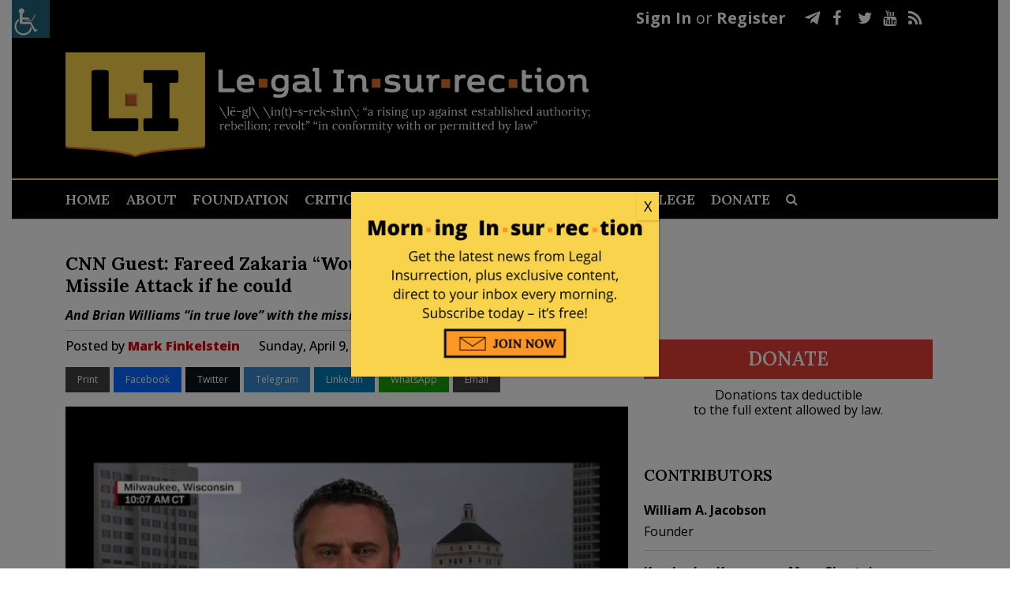

--- FILE ---
content_type: text/html; charset=UTF-8
request_url: https://legalinsurrection.com/2017/04/cnn-guest-fareed-zakaria-would-have-sex-with-syrian-missile-attack-if-he-could/
body_size: 37082
content:
<!DOCTYPE html>
<html dir="ltr" lang="en-US" prefix="og: https://ogp.me/ns# og: http://ogp.me/ns#">
<head>
	<meta charset="UTF-8" />
	
				<meta name="viewport" content="width=device-width,initial-scale=1,user-scalable=no">
		
            
                        <link rel="shortcut icon" type="image/x-icon" href="https://c4.legalinsurrection.com/wp-content/uploads/2021/01/New-Favicon.png">
            <link rel="apple-touch-icon" href="https://c4.legalinsurrection.com/wp-content/uploads/2021/01/New-Favicon.png"/>
        
	<link rel="profile" href="https://gmpg.org/xfn/11" />
	<link rel="pingback" href="https://legalinsurrection.com/xmlrpc.php" />
    <link href="https://c3.legalinsurrection.com/wp-content/themes/bridge-child/fontawesome/css/all.css" rel="stylesheet"> <!--load all styles -->
    	<title>CNN Guest: Fareed Zakaria &quot;Would Have Sex&quot; with Syrian Missile Attack</title>

		<!-- All in One SEO 4.9.2 - aioseo.com -->
	<meta name="description" content="CNN Guest: Fareed Zakaria &quot;Would Have Sex&quot; with Syrian Missile Attack" />
	<meta name="robots" content="max-image-preview:large" />
	<meta name="author" content="Mark Finkelstein"/>
	<meta name="keywords" content="cnn,fareed zakaria,syria,trump foreign policy" />
	<link rel="canonical" href="https://legalinsurrection.com/2017/04/cnn-guest-fareed-zakaria-would-have-sex-with-syrian-missile-attack-if-he-could/" />
	<meta name="generator" content="All in One SEO (AIOSEO) 4.9.2" />
		<meta property="og:locale" content="en_US" />
		<meta property="og:site_name" content="Le·gal In·sur·rec·tion |" />
		<meta property="og:type" content="article" />
		<meta property="og:title" content="CNN Guest: Fareed Zakaria &#039;Would Have Sex&#039; with Syrian Missile Attack if he could" />
		<meta property="og:description" content="And Brian Williams &#039;in true love&#039; with the missile strike" />
		<meta property="og:url" content="https://legalinsurrection.com/2017/04/cnn-guest-fareed-zakaria-would-have-sex-with-syrian-missile-attack-if-he-could/" />
		<meta property="article:published_time" content="2017-04-09T16:30:15+00:00" />
		<meta property="article:modified_time" content="2017-04-16T18:34:10+00:00" />
		<meta name="twitter:card" content="summary" />
		<meta name="twitter:title" content="CNN Guest: Fareed Zakaria &#039;Would Have Sex&#039; with Syrian Missile Attack if he could" />
		<meta name="twitter:description" content="And Brian Williams &#039;in true love&#039; with the missile strike" />
		<script type="application/ld+json" class="aioseo-schema">
			{"@context":"https:\/\/schema.org","@graph":[{"@type":"Article","@id":"https:\/\/legalinsurrection.com\/2017\/04\/cnn-guest-fareed-zakaria-would-have-sex-with-syrian-missile-attack-if-he-could\/#article","name":"CNN Guest: Fareed Zakaria \"Would Have Sex\" with Syrian Missile Attack","headline":"CNN Guest: Fareed Zakaria &#8220;Would Have Sex&#8221; with Syrian Missile Attack if he could","author":{"@id":"https:\/\/legalinsurrection.com\/author\/mark-finkelstein\/#author"},"publisher":{"@id":"https:\/\/legalinsurrection.com\/#organization"},"image":{"@type":"ImageObject","url":"https:\/\/legalinsurrection.com\/wp-content\/uploads\/2017\/04\/Scahill-CNN-4-0-17.jpg","width":640,"height":450},"datePublished":"2017-04-09T12:30:15-04:00","dateModified":"2017-04-16T14:34:10-04:00","inLanguage":"en-US","commentCount":14,"mainEntityOfPage":{"@id":"https:\/\/legalinsurrection.com\/2017\/04\/cnn-guest-fareed-zakaria-would-have-sex-with-syrian-missile-attack-if-he-could\/#webpage"},"isPartOf":{"@id":"https:\/\/legalinsurrection.com\/2017\/04\/cnn-guest-fareed-zakaria-would-have-sex-with-syrian-missile-attack-if-he-could\/#webpage"},"articleSection":"Uncategorized, CNN, Fareed Zakaria, Syria, Trump Foreign Policy"},{"@type":"BreadcrumbList","@id":"https:\/\/legalinsurrection.com\/2017\/04\/cnn-guest-fareed-zakaria-would-have-sex-with-syrian-missile-attack-if-he-could\/#breadcrumblist","itemListElement":[{"@type":"ListItem","@id":"https:\/\/legalinsurrection.com#listItem","position":1,"name":"Home","item":"https:\/\/legalinsurrection.com","nextItem":{"@type":"ListItem","@id":"https:\/\/legalinsurrection.com\/category\/uncategorized\/#listItem","name":"Uncategorized"}},{"@type":"ListItem","@id":"https:\/\/legalinsurrection.com\/category\/uncategorized\/#listItem","position":2,"name":"Uncategorized","item":"https:\/\/legalinsurrection.com\/category\/uncategorized\/","nextItem":{"@type":"ListItem","@id":"https:\/\/legalinsurrection.com\/2017\/04\/cnn-guest-fareed-zakaria-would-have-sex-with-syrian-missile-attack-if-he-could\/#listItem","name":"CNN Guest: Fareed Zakaria &#8220;Would Have Sex&#8221; with Syrian Missile Attack if he could"},"previousItem":{"@type":"ListItem","@id":"https:\/\/legalinsurrection.com#listItem","name":"Home"}},{"@type":"ListItem","@id":"https:\/\/legalinsurrection.com\/2017\/04\/cnn-guest-fareed-zakaria-would-have-sex-with-syrian-missile-attack-if-he-could\/#listItem","position":3,"name":"CNN Guest: Fareed Zakaria &#8220;Would Have Sex&#8221; with Syrian Missile Attack if he could","previousItem":{"@type":"ListItem","@id":"https:\/\/legalinsurrection.com\/category\/uncategorized\/#listItem","name":"Uncategorized"}}]},{"@type":"Organization","@id":"https:\/\/legalinsurrection.com\/#organization","name":"Le\u00b7gal In\u00b7sur\u00b7rec\u00b7tion","url":"https:\/\/legalinsurrection.com\/"},{"@type":"Person","@id":"https:\/\/legalinsurrection.com\/author\/mark-finkelstein\/#author","url":"https:\/\/legalinsurrection.com\/author\/mark-finkelstein\/","name":"Mark Finkelstein","image":{"@type":"ImageObject","@id":"https:\/\/legalinsurrection.com\/2017\/04\/cnn-guest-fareed-zakaria-would-have-sex-with-syrian-missile-attack-if-he-could\/#authorImage","url":"https:\/\/secure.gravatar.com\/avatar\/212b912b1c2ce5ea649c9b68b19ce03b4315aedaa1bbfad76f4eacdb607e3f75?s=96&d=blank&r=g","width":96,"height":96,"caption":"Mark Finkelstein"}},{"@type":"WebPage","@id":"https:\/\/legalinsurrection.com\/2017\/04\/cnn-guest-fareed-zakaria-would-have-sex-with-syrian-missile-attack-if-he-could\/#webpage","url":"https:\/\/legalinsurrection.com\/2017\/04\/cnn-guest-fareed-zakaria-would-have-sex-with-syrian-missile-attack-if-he-could\/","name":"CNN Guest: Fareed Zakaria \"Would Have Sex\" with Syrian Missile Attack","description":"CNN Guest: Fareed Zakaria \"Would Have Sex\" with Syrian Missile Attack","inLanguage":"en-US","isPartOf":{"@id":"https:\/\/legalinsurrection.com\/#website"},"breadcrumb":{"@id":"https:\/\/legalinsurrection.com\/2017\/04\/cnn-guest-fareed-zakaria-would-have-sex-with-syrian-missile-attack-if-he-could\/#breadcrumblist"},"author":{"@id":"https:\/\/legalinsurrection.com\/author\/mark-finkelstein\/#author"},"creator":{"@id":"https:\/\/legalinsurrection.com\/author\/mark-finkelstein\/#author"},"image":{"@type":"ImageObject","url":"https:\/\/legalinsurrection.com\/wp-content\/uploads\/2017\/04\/Scahill-CNN-4-0-17.jpg","@id":"https:\/\/legalinsurrection.com\/2017\/04\/cnn-guest-fareed-zakaria-would-have-sex-with-syrian-missile-attack-if-he-could\/#mainImage","width":640,"height":450},"primaryImageOfPage":{"@id":"https:\/\/legalinsurrection.com\/2017\/04\/cnn-guest-fareed-zakaria-would-have-sex-with-syrian-missile-attack-if-he-could\/#mainImage"},"datePublished":"2017-04-09T12:30:15-04:00","dateModified":"2017-04-16T14:34:10-04:00"},{"@type":"WebSite","@id":"https:\/\/legalinsurrection.com\/#website","url":"https:\/\/legalinsurrection.com\/","name":"Le\u00b7gal In\u00b7sur\u00b7rec\u00b7tion","inLanguage":"en-US","publisher":{"@id":"https:\/\/legalinsurrection.com\/#organization"}}]}
		</script>
		<!-- All in One SEO -->

<script id="cookieyes" type="text/javascript" src="https://cdn-cookieyes.com/client_data/e212e3fcfb109cd4b43ab1d3/script.js"></script>
<!-- Easy Social Share Buttons for WordPress v.10.8 https://socialsharingplugin.com -->
<meta property="og:image" content="https://legalinsurrection.com/wp-content/uploads/2017/04/Scahill-CNN-4-0-17.jpg" />
<meta property="og:image:secure_url" content="https://legalinsurrection.com/wp-content/uploads/2017/04/Scahill-CNN-4-0-17.jpg" />
<!-- / Easy Social Share Buttons for WordPress -->
<meta name="twitter:image" content="https://legalinsurrection.com/wp-content/uploads/2017/04/Scahill-CNN-4-0-17.jpg" />
<link rel='dns-prefetch' href='//fonts.googleapis.com' />
<link rel="alternate" type="application/rss+xml" title="Le·gal In·sur·rec·tion &raquo; Feed" href="https://legalinsurrection.com/feed/" />
<link rel="alternate" type="application/rss+xml" title="Le·gal In·sur·rec·tion &raquo; Comments Feed" href="https://legalinsurrection.com/comments/feed/" />
<link rel="alternate" type="application/rss+xml" title="Le·gal In·sur·rec·tion &raquo; CNN Guest: Fareed Zakaria &#8220;Would Have Sex&#8221; with Syrian Missile Attack if he could Comments Feed" href="https://legalinsurrection.com/2017/04/cnn-guest-fareed-zakaria-would-have-sex-with-syrian-missile-attack-if-he-could/feed/" />
<link rel="alternate" title="oEmbed (JSON)" type="application/json+oembed" href="https://legalinsurrection.com/wp-json/oembed/1.0/embed?url=https%3A%2F%2Flegalinsurrection.com%2F2017%2F04%2Fcnn-guest-fareed-zakaria-would-have-sex-with-syrian-missile-attack-if-he-could%2F" />
<link rel="alternate" title="oEmbed (XML)" type="text/xml+oembed" href="https://legalinsurrection.com/wp-json/oembed/1.0/embed?url=https%3A%2F%2Flegalinsurrection.com%2F2017%2F04%2Fcnn-guest-fareed-zakaria-would-have-sex-with-syrian-missile-attack-if-he-could%2F&#038;format=xml" />
		<!-- This site uses the Google Analytics by MonsterInsights plugin v9.11.0 - Using Analytics tracking - https://www.monsterinsights.com/ -->
							<script src="//www.googletagmanager.com/gtag/js?id=G-WD19G3C1RM"  data-cfasync="false" data-wpfc-render="false" type="text/javascript" async></script>
			<script data-cfasync="false" data-wpfc-render="false" type="text/javascript">
				var mi_version = '9.11.0';
				var mi_track_user = true;
				var mi_no_track_reason = '';
								var MonsterInsightsDefaultLocations = {"page_location":"https:\/\/legalinsurrection.com\/2017\/04\/cnn-guest-fareed-zakaria-would-have-sex-with-syrian-missile-attack-if-he-could\/"};
								if ( typeof MonsterInsightsPrivacyGuardFilter === 'function' ) {
					var MonsterInsightsLocations = (typeof MonsterInsightsExcludeQuery === 'object') ? MonsterInsightsPrivacyGuardFilter( MonsterInsightsExcludeQuery ) : MonsterInsightsPrivacyGuardFilter( MonsterInsightsDefaultLocations );
				} else {
					var MonsterInsightsLocations = (typeof MonsterInsightsExcludeQuery === 'object') ? MonsterInsightsExcludeQuery : MonsterInsightsDefaultLocations;
				}

								var disableStrs = [
										'ga-disable-G-WD19G3C1RM',
									];

				/* Function to detect opted out users */
				function __gtagTrackerIsOptedOut() {
					for (var index = 0; index < disableStrs.length; index++) {
						if (document.cookie.indexOf(disableStrs[index] + '=true') > -1) {
							return true;
						}
					}

					return false;
				}

				/* Disable tracking if the opt-out cookie exists. */
				if (__gtagTrackerIsOptedOut()) {
					for (var index = 0; index < disableStrs.length; index++) {
						window[disableStrs[index]] = true;
					}
				}

				/* Opt-out function */
				function __gtagTrackerOptout() {
					for (var index = 0; index < disableStrs.length; index++) {
						document.cookie = disableStrs[index] + '=true; expires=Thu, 31 Dec 2099 23:59:59 UTC; path=/';
						window[disableStrs[index]] = true;
					}
				}

				if ('undefined' === typeof gaOptout) {
					function gaOptout() {
						__gtagTrackerOptout();
					}
				}
								window.dataLayer = window.dataLayer || [];

				window.MonsterInsightsDualTracker = {
					helpers: {},
					trackers: {},
				};
				if (mi_track_user) {
					function __gtagDataLayer() {
						dataLayer.push(arguments);
					}

					function __gtagTracker(type, name, parameters) {
						if (!parameters) {
							parameters = {};
						}

						if (parameters.send_to) {
							__gtagDataLayer.apply(null, arguments);
							return;
						}

						if (type === 'event') {
														parameters.send_to = monsterinsights_frontend.v4_id;
							var hookName = name;
							if (typeof parameters['event_category'] !== 'undefined') {
								hookName = parameters['event_category'] + ':' + name;
							}

							if (typeof MonsterInsightsDualTracker.trackers[hookName] !== 'undefined') {
								MonsterInsightsDualTracker.trackers[hookName](parameters);
							} else {
								__gtagDataLayer('event', name, parameters);
							}
							
						} else {
							__gtagDataLayer.apply(null, arguments);
						}
					}

					__gtagTracker('js', new Date());
					__gtagTracker('set', {
						'developer_id.dZGIzZG': true,
											});
					if ( MonsterInsightsLocations.page_location ) {
						__gtagTracker('set', MonsterInsightsLocations);
					}
										__gtagTracker('config', 'G-WD19G3C1RM', {"forceSSL":"true","link_attribution":"true"} );
										window.gtag = __gtagTracker;										(function () {
						/* https://developers.google.com/analytics/devguides/collection/analyticsjs/ */
						/* ga and __gaTracker compatibility shim. */
						var noopfn = function () {
							return null;
						};
						var newtracker = function () {
							return new Tracker();
						};
						var Tracker = function () {
							return null;
						};
						var p = Tracker.prototype;
						p.get = noopfn;
						p.set = noopfn;
						p.send = function () {
							var args = Array.prototype.slice.call(arguments);
							args.unshift('send');
							__gaTracker.apply(null, args);
						};
						var __gaTracker = function () {
							var len = arguments.length;
							if (len === 0) {
								return;
							}
							var f = arguments[len - 1];
							if (typeof f !== 'object' || f === null || typeof f.hitCallback !== 'function') {
								if ('send' === arguments[0]) {
									var hitConverted, hitObject = false, action;
									if ('event' === arguments[1]) {
										if ('undefined' !== typeof arguments[3]) {
											hitObject = {
												'eventAction': arguments[3],
												'eventCategory': arguments[2],
												'eventLabel': arguments[4],
												'value': arguments[5] ? arguments[5] : 1,
											}
										}
									}
									if ('pageview' === arguments[1]) {
										if ('undefined' !== typeof arguments[2]) {
											hitObject = {
												'eventAction': 'page_view',
												'page_path': arguments[2],
											}
										}
									}
									if (typeof arguments[2] === 'object') {
										hitObject = arguments[2];
									}
									if (typeof arguments[5] === 'object') {
										Object.assign(hitObject, arguments[5]);
									}
									if ('undefined' !== typeof arguments[1].hitType) {
										hitObject = arguments[1];
										if ('pageview' === hitObject.hitType) {
											hitObject.eventAction = 'page_view';
										}
									}
									if (hitObject) {
										action = 'timing' === arguments[1].hitType ? 'timing_complete' : hitObject.eventAction;
										hitConverted = mapArgs(hitObject);
										__gtagTracker('event', action, hitConverted);
									}
								}
								return;
							}

							function mapArgs(args) {
								var arg, hit = {};
								var gaMap = {
									'eventCategory': 'event_category',
									'eventAction': 'event_action',
									'eventLabel': 'event_label',
									'eventValue': 'event_value',
									'nonInteraction': 'non_interaction',
									'timingCategory': 'event_category',
									'timingVar': 'name',
									'timingValue': 'value',
									'timingLabel': 'event_label',
									'page': 'page_path',
									'location': 'page_location',
									'title': 'page_title',
									'referrer' : 'page_referrer',
								};
								for (arg in args) {
																		if (!(!args.hasOwnProperty(arg) || !gaMap.hasOwnProperty(arg))) {
										hit[gaMap[arg]] = args[arg];
									} else {
										hit[arg] = args[arg];
									}
								}
								return hit;
							}

							try {
								f.hitCallback();
							} catch (ex) {
							}
						};
						__gaTracker.create = newtracker;
						__gaTracker.getByName = newtracker;
						__gaTracker.getAll = function () {
							return [];
						};
						__gaTracker.remove = noopfn;
						__gaTracker.loaded = true;
						window['__gaTracker'] = __gaTracker;
					})();
									} else {
										console.log("");
					(function () {
						function __gtagTracker() {
							return null;
						}

						window['__gtagTracker'] = __gtagTracker;
						window['gtag'] = __gtagTracker;
					})();
									}
			</script>
							<!-- / Google Analytics by MonsterInsights -->
		<style id='wp-img-auto-sizes-contain-inline-css' type='text/css'>
img:is([sizes=auto i],[sizes^="auto," i]){contain-intrinsic-size:3000px 1500px}
/*# sourceURL=wp-img-auto-sizes-contain-inline-css */
</style>
<link rel='stylesheet' id='comment-watch-css' href='https://c2.legalinsurrection.com/wp-content/plugins/rate-post-comment/style/rate-post-comment.css?ver=6.9' type='text/css' media='all' />
<style id='wp-emoji-styles-inline-css' type='text/css'>

	img.wp-smiley, img.emoji {
		display: inline !important;
		border: none !important;
		box-shadow: none !important;
		height: 1em !important;
		width: 1em !important;
		margin: 0 0.07em !important;
		vertical-align: -0.1em !important;
		background: none !important;
		padding: 0 !important;
	}
/*# sourceURL=wp-emoji-styles-inline-css */
</style>
<style id='wp-block-library-inline-css' type='text/css'>
:root{--wp-block-synced-color:#7a00df;--wp-block-synced-color--rgb:122,0,223;--wp-bound-block-color:var(--wp-block-synced-color);--wp-editor-canvas-background:#ddd;--wp-admin-theme-color:#007cba;--wp-admin-theme-color--rgb:0,124,186;--wp-admin-theme-color-darker-10:#006ba1;--wp-admin-theme-color-darker-10--rgb:0,107,160.5;--wp-admin-theme-color-darker-20:#005a87;--wp-admin-theme-color-darker-20--rgb:0,90,135;--wp-admin-border-width-focus:2px}@media (min-resolution:192dpi){:root{--wp-admin-border-width-focus:1.5px}}.wp-element-button{cursor:pointer}:root .has-very-light-gray-background-color{background-color:#eee}:root .has-very-dark-gray-background-color{background-color:#313131}:root .has-very-light-gray-color{color:#eee}:root .has-very-dark-gray-color{color:#313131}:root .has-vivid-green-cyan-to-vivid-cyan-blue-gradient-background{background:linear-gradient(135deg,#00d084,#0693e3)}:root .has-purple-crush-gradient-background{background:linear-gradient(135deg,#34e2e4,#4721fb 50%,#ab1dfe)}:root .has-hazy-dawn-gradient-background{background:linear-gradient(135deg,#faaca8,#dad0ec)}:root .has-subdued-olive-gradient-background{background:linear-gradient(135deg,#fafae1,#67a671)}:root .has-atomic-cream-gradient-background{background:linear-gradient(135deg,#fdd79a,#004a59)}:root .has-nightshade-gradient-background{background:linear-gradient(135deg,#330968,#31cdcf)}:root .has-midnight-gradient-background{background:linear-gradient(135deg,#020381,#2874fc)}:root{--wp--preset--font-size--normal:16px;--wp--preset--font-size--huge:42px}.has-regular-font-size{font-size:1em}.has-larger-font-size{font-size:2.625em}.has-normal-font-size{font-size:var(--wp--preset--font-size--normal)}.has-huge-font-size{font-size:var(--wp--preset--font-size--huge)}.has-text-align-center{text-align:center}.has-text-align-left{text-align:left}.has-text-align-right{text-align:right}.has-fit-text{white-space:nowrap!important}#end-resizable-editor-section{display:none}.aligncenter{clear:both}.items-justified-left{justify-content:flex-start}.items-justified-center{justify-content:center}.items-justified-right{justify-content:flex-end}.items-justified-space-between{justify-content:space-between}.screen-reader-text{border:0;clip-path:inset(50%);height:1px;margin:-1px;overflow:hidden;padding:0;position:absolute;width:1px;word-wrap:normal!important}.screen-reader-text:focus{background-color:#ddd;clip-path:none;color:#444;display:block;font-size:1em;height:auto;left:5px;line-height:normal;padding:15px 23px 14px;text-decoration:none;top:5px;width:auto;z-index:100000}html :where(.has-border-color){border-style:solid}html :where([style*=border-top-color]){border-top-style:solid}html :where([style*=border-right-color]){border-right-style:solid}html :where([style*=border-bottom-color]){border-bottom-style:solid}html :where([style*=border-left-color]){border-left-style:solid}html :where([style*=border-width]){border-style:solid}html :where([style*=border-top-width]){border-top-style:solid}html :where([style*=border-right-width]){border-right-style:solid}html :where([style*=border-bottom-width]){border-bottom-style:solid}html :where([style*=border-left-width]){border-left-style:solid}html :where(img[class*=wp-image-]){height:auto;max-width:100%}:where(figure){margin:0 0 1em}html :where(.is-position-sticky){--wp-admin--admin-bar--position-offset:var(--wp-admin--admin-bar--height,0px)}@media screen and (max-width:600px){html :where(.is-position-sticky){--wp-admin--admin-bar--position-offset:0px}}

/*# sourceURL=wp-block-library-inline-css */
</style><style id='wp-block-columns-inline-css' type='text/css'>
.wp-block-columns{box-sizing:border-box;display:flex;flex-wrap:wrap!important}@media (min-width:782px){.wp-block-columns{flex-wrap:nowrap!important}}.wp-block-columns{align-items:normal!important}.wp-block-columns.are-vertically-aligned-top{align-items:flex-start}.wp-block-columns.are-vertically-aligned-center{align-items:center}.wp-block-columns.are-vertically-aligned-bottom{align-items:flex-end}@media (max-width:781px){.wp-block-columns:not(.is-not-stacked-on-mobile)>.wp-block-column{flex-basis:100%!important}}@media (min-width:782px){.wp-block-columns:not(.is-not-stacked-on-mobile)>.wp-block-column{flex-basis:0;flex-grow:1}.wp-block-columns:not(.is-not-stacked-on-mobile)>.wp-block-column[style*=flex-basis]{flex-grow:0}}.wp-block-columns.is-not-stacked-on-mobile{flex-wrap:nowrap!important}.wp-block-columns.is-not-stacked-on-mobile>.wp-block-column{flex-basis:0;flex-grow:1}.wp-block-columns.is-not-stacked-on-mobile>.wp-block-column[style*=flex-basis]{flex-grow:0}:where(.wp-block-columns){margin-bottom:1.75em}:where(.wp-block-columns.has-background){padding:1.25em 2.375em}.wp-block-column{flex-grow:1;min-width:0;overflow-wrap:break-word;word-break:break-word}.wp-block-column.is-vertically-aligned-top{align-self:flex-start}.wp-block-column.is-vertically-aligned-center{align-self:center}.wp-block-column.is-vertically-aligned-bottom{align-self:flex-end}.wp-block-column.is-vertically-aligned-stretch{align-self:stretch}.wp-block-column.is-vertically-aligned-bottom,.wp-block-column.is-vertically-aligned-center,.wp-block-column.is-vertically-aligned-top{width:100%}
/*# sourceURL=https://legalinsurrection.com/wp-includes/blocks/columns/style.min.css */
</style>
<style id='global-styles-inline-css' type='text/css'>
:root{--wp--preset--aspect-ratio--square: 1;--wp--preset--aspect-ratio--4-3: 4/3;--wp--preset--aspect-ratio--3-4: 3/4;--wp--preset--aspect-ratio--3-2: 3/2;--wp--preset--aspect-ratio--2-3: 2/3;--wp--preset--aspect-ratio--16-9: 16/9;--wp--preset--aspect-ratio--9-16: 9/16;--wp--preset--color--black: #000000;--wp--preset--color--cyan-bluish-gray: #abb8c3;--wp--preset--color--white: #ffffff;--wp--preset--color--pale-pink: #f78da7;--wp--preset--color--vivid-red: #cf2e2e;--wp--preset--color--luminous-vivid-orange: #ff6900;--wp--preset--color--luminous-vivid-amber: #fcb900;--wp--preset--color--light-green-cyan: #7bdcb5;--wp--preset--color--vivid-green-cyan: #00d084;--wp--preset--color--pale-cyan-blue: #8ed1fc;--wp--preset--color--vivid-cyan-blue: #0693e3;--wp--preset--color--vivid-purple: #9b51e0;--wp--preset--gradient--vivid-cyan-blue-to-vivid-purple: linear-gradient(135deg,rgb(6,147,227) 0%,rgb(155,81,224) 100%);--wp--preset--gradient--light-green-cyan-to-vivid-green-cyan: linear-gradient(135deg,rgb(122,220,180) 0%,rgb(0,208,130) 100%);--wp--preset--gradient--luminous-vivid-amber-to-luminous-vivid-orange: linear-gradient(135deg,rgb(252,185,0) 0%,rgb(255,105,0) 100%);--wp--preset--gradient--luminous-vivid-orange-to-vivid-red: linear-gradient(135deg,rgb(255,105,0) 0%,rgb(207,46,46) 100%);--wp--preset--gradient--very-light-gray-to-cyan-bluish-gray: linear-gradient(135deg,rgb(238,238,238) 0%,rgb(169,184,195) 100%);--wp--preset--gradient--cool-to-warm-spectrum: linear-gradient(135deg,rgb(74,234,220) 0%,rgb(151,120,209) 20%,rgb(207,42,186) 40%,rgb(238,44,130) 60%,rgb(251,105,98) 80%,rgb(254,248,76) 100%);--wp--preset--gradient--blush-light-purple: linear-gradient(135deg,rgb(255,206,236) 0%,rgb(152,150,240) 100%);--wp--preset--gradient--blush-bordeaux: linear-gradient(135deg,rgb(254,205,165) 0%,rgb(254,45,45) 50%,rgb(107,0,62) 100%);--wp--preset--gradient--luminous-dusk: linear-gradient(135deg,rgb(255,203,112) 0%,rgb(199,81,192) 50%,rgb(65,88,208) 100%);--wp--preset--gradient--pale-ocean: linear-gradient(135deg,rgb(255,245,203) 0%,rgb(182,227,212) 50%,rgb(51,167,181) 100%);--wp--preset--gradient--electric-grass: linear-gradient(135deg,rgb(202,248,128) 0%,rgb(113,206,126) 100%);--wp--preset--gradient--midnight: linear-gradient(135deg,rgb(2,3,129) 0%,rgb(40,116,252) 100%);--wp--preset--font-size--small: 13px;--wp--preset--font-size--medium: 20px;--wp--preset--font-size--large: 36px;--wp--preset--font-size--x-large: 42px;--wp--preset--spacing--20: 0.44rem;--wp--preset--spacing--30: 0.67rem;--wp--preset--spacing--40: 1rem;--wp--preset--spacing--50: 1.5rem;--wp--preset--spacing--60: 2.25rem;--wp--preset--spacing--70: 3.38rem;--wp--preset--spacing--80: 5.06rem;--wp--preset--shadow--natural: 6px 6px 9px rgba(0, 0, 0, 0.2);--wp--preset--shadow--deep: 12px 12px 50px rgba(0, 0, 0, 0.4);--wp--preset--shadow--sharp: 6px 6px 0px rgba(0, 0, 0, 0.2);--wp--preset--shadow--outlined: 6px 6px 0px -3px rgb(255, 255, 255), 6px 6px rgb(0, 0, 0);--wp--preset--shadow--crisp: 6px 6px 0px rgb(0, 0, 0);}:where(.is-layout-flex){gap: 0.5em;}:where(.is-layout-grid){gap: 0.5em;}body .is-layout-flex{display: flex;}.is-layout-flex{flex-wrap: wrap;align-items: center;}.is-layout-flex > :is(*, div){margin: 0;}body .is-layout-grid{display: grid;}.is-layout-grid > :is(*, div){margin: 0;}:where(.wp-block-columns.is-layout-flex){gap: 2em;}:where(.wp-block-columns.is-layout-grid){gap: 2em;}:where(.wp-block-post-template.is-layout-flex){gap: 1.25em;}:where(.wp-block-post-template.is-layout-grid){gap: 1.25em;}.has-black-color{color: var(--wp--preset--color--black) !important;}.has-cyan-bluish-gray-color{color: var(--wp--preset--color--cyan-bluish-gray) !important;}.has-white-color{color: var(--wp--preset--color--white) !important;}.has-pale-pink-color{color: var(--wp--preset--color--pale-pink) !important;}.has-vivid-red-color{color: var(--wp--preset--color--vivid-red) !important;}.has-luminous-vivid-orange-color{color: var(--wp--preset--color--luminous-vivid-orange) !important;}.has-luminous-vivid-amber-color{color: var(--wp--preset--color--luminous-vivid-amber) !important;}.has-light-green-cyan-color{color: var(--wp--preset--color--light-green-cyan) !important;}.has-vivid-green-cyan-color{color: var(--wp--preset--color--vivid-green-cyan) !important;}.has-pale-cyan-blue-color{color: var(--wp--preset--color--pale-cyan-blue) !important;}.has-vivid-cyan-blue-color{color: var(--wp--preset--color--vivid-cyan-blue) !important;}.has-vivid-purple-color{color: var(--wp--preset--color--vivid-purple) !important;}.has-black-background-color{background-color: var(--wp--preset--color--black) !important;}.has-cyan-bluish-gray-background-color{background-color: var(--wp--preset--color--cyan-bluish-gray) !important;}.has-white-background-color{background-color: var(--wp--preset--color--white) !important;}.has-pale-pink-background-color{background-color: var(--wp--preset--color--pale-pink) !important;}.has-vivid-red-background-color{background-color: var(--wp--preset--color--vivid-red) !important;}.has-luminous-vivid-orange-background-color{background-color: var(--wp--preset--color--luminous-vivid-orange) !important;}.has-luminous-vivid-amber-background-color{background-color: var(--wp--preset--color--luminous-vivid-amber) !important;}.has-light-green-cyan-background-color{background-color: var(--wp--preset--color--light-green-cyan) !important;}.has-vivid-green-cyan-background-color{background-color: var(--wp--preset--color--vivid-green-cyan) !important;}.has-pale-cyan-blue-background-color{background-color: var(--wp--preset--color--pale-cyan-blue) !important;}.has-vivid-cyan-blue-background-color{background-color: var(--wp--preset--color--vivid-cyan-blue) !important;}.has-vivid-purple-background-color{background-color: var(--wp--preset--color--vivid-purple) !important;}.has-black-border-color{border-color: var(--wp--preset--color--black) !important;}.has-cyan-bluish-gray-border-color{border-color: var(--wp--preset--color--cyan-bluish-gray) !important;}.has-white-border-color{border-color: var(--wp--preset--color--white) !important;}.has-pale-pink-border-color{border-color: var(--wp--preset--color--pale-pink) !important;}.has-vivid-red-border-color{border-color: var(--wp--preset--color--vivid-red) !important;}.has-luminous-vivid-orange-border-color{border-color: var(--wp--preset--color--luminous-vivid-orange) !important;}.has-luminous-vivid-amber-border-color{border-color: var(--wp--preset--color--luminous-vivid-amber) !important;}.has-light-green-cyan-border-color{border-color: var(--wp--preset--color--light-green-cyan) !important;}.has-vivid-green-cyan-border-color{border-color: var(--wp--preset--color--vivid-green-cyan) !important;}.has-pale-cyan-blue-border-color{border-color: var(--wp--preset--color--pale-cyan-blue) !important;}.has-vivid-cyan-blue-border-color{border-color: var(--wp--preset--color--vivid-cyan-blue) !important;}.has-vivid-purple-border-color{border-color: var(--wp--preset--color--vivid-purple) !important;}.has-vivid-cyan-blue-to-vivid-purple-gradient-background{background: var(--wp--preset--gradient--vivid-cyan-blue-to-vivid-purple) !important;}.has-light-green-cyan-to-vivid-green-cyan-gradient-background{background: var(--wp--preset--gradient--light-green-cyan-to-vivid-green-cyan) !important;}.has-luminous-vivid-amber-to-luminous-vivid-orange-gradient-background{background: var(--wp--preset--gradient--luminous-vivid-amber-to-luminous-vivid-orange) !important;}.has-luminous-vivid-orange-to-vivid-red-gradient-background{background: var(--wp--preset--gradient--luminous-vivid-orange-to-vivid-red) !important;}.has-very-light-gray-to-cyan-bluish-gray-gradient-background{background: var(--wp--preset--gradient--very-light-gray-to-cyan-bluish-gray) !important;}.has-cool-to-warm-spectrum-gradient-background{background: var(--wp--preset--gradient--cool-to-warm-spectrum) !important;}.has-blush-light-purple-gradient-background{background: var(--wp--preset--gradient--blush-light-purple) !important;}.has-blush-bordeaux-gradient-background{background: var(--wp--preset--gradient--blush-bordeaux) !important;}.has-luminous-dusk-gradient-background{background: var(--wp--preset--gradient--luminous-dusk) !important;}.has-pale-ocean-gradient-background{background: var(--wp--preset--gradient--pale-ocean) !important;}.has-electric-grass-gradient-background{background: var(--wp--preset--gradient--electric-grass) !important;}.has-midnight-gradient-background{background: var(--wp--preset--gradient--midnight) !important;}.has-small-font-size{font-size: var(--wp--preset--font-size--small) !important;}.has-medium-font-size{font-size: var(--wp--preset--font-size--medium) !important;}.has-large-font-size{font-size: var(--wp--preset--font-size--large) !important;}.has-x-large-font-size{font-size: var(--wp--preset--font-size--x-large) !important;}
:where(.wp-block-columns.is-layout-flex){gap: 2em;}:where(.wp-block-columns.is-layout-grid){gap: 2em;}
/*# sourceURL=global-styles-inline-css */
</style>
<style id='core-block-supports-inline-css' type='text/css'>
.wp-container-core-columns-is-layout-9d6595d7{flex-wrap:nowrap;}
/*# sourceURL=core-block-supports-inline-css */
</style>

<style id='classic-theme-styles-inline-css' type='text/css'>
/*! This file is auto-generated */
.wp-block-button__link{color:#fff;background-color:#32373c;border-radius:9999px;box-shadow:none;text-decoration:none;padding:calc(.667em + 2px) calc(1.333em + 2px);font-size:1.125em}.wp-block-file__button{background:#32373c;color:#fff;text-decoration:none}
/*# sourceURL=/wp-includes/css/classic-themes.min.css */
</style>
<link rel='stylesheet' id='wp-components-css' href='https://c1.legalinsurrection.com/wp-includes/css/dist/components/style.min.css?ver=6.9' type='text/css' media='all' />
<link rel='stylesheet' id='wp-preferences-css' href='https://c4.legalinsurrection.com/wp-includes/css/dist/preferences/style.min.css?ver=6.9' type='text/css' media='all' />
<link rel='stylesheet' id='wp-block-editor-css' href='https://c4.legalinsurrection.com/wp-includes/css/dist/block-editor/style.min.css?ver=6.9' type='text/css' media='all' />
<link rel='stylesheet' id='popup-maker-block-library-style-css' href='https://c1.legalinsurrection.com/wp-content/plugins/popup-maker/dist/packages/block-library-style.css?ver=dbea705cfafe089d65f1' type='text/css' media='all' />
<link rel='stylesheet' id='contact-form-7-css' href='https://c2.legalinsurrection.com/wp-content/plugins/contact-form-7/includes/css/styles.css?ver=6.1.4' type='text/css' media='all' />
<link rel='stylesheet' id='rs-plugin-settings-css' href='https://c2.legalinsurrection.com/wp-content/plugins/revslider/public/assets/css/rs6.css?ver=6.2.23' type='text/css' media='all' />
<style id='rs-plugin-settings-inline-css' type='text/css'>
#rs-demo-id {}
/*# sourceURL=rs-plugin-settings-inline-css */
</style>
<link rel='stylesheet' id='wpah-front-styles-css' href='https://c2.legalinsurrection.com/wp-content/plugins/wp-accessibility-helper/assets/css/wp-accessibility-helper.min.css?ver=0.5.9.4' type='text/css' media='all' />
<link rel='stylesheet' id='subscribe-forms-css-css' href='https://c1.legalinsurrection.com/wp-content/plugins/easy-social-share-buttons3/assets/modules/subscribe-forms.min.css?ver=10.8' type='text/css' media='all' />
<link rel='stylesheet' id='easy-social-share-buttons-css' href='https://c1.legalinsurrection.com/wp-content/plugins/easy-social-share-buttons3/assets/css/easy-social-share-buttons.min.css?ver=10.8' type='text/css' media='all' />
<style id='easy-social-share-buttons-inline-css' type='text/css'>
.essb_links .essb_link_mastodon { --essb-network: #6364ff;}.essb_links .essb_link_gab_button a { background-color:#66d07c!important;color:#ffffff!important;}.essb_links .essb_link_mewe_button a { background-color:#367ea1!important;color:#ffffff!important;}.essb_links .essb_link_parler_button a { background-color:#c63540!important;color:#ffffff!important;}.essb_links .essb_link_Telegram a { background-color:#3889cc!important;color:#ffffff!important;}
/*# sourceURL=easy-social-share-buttons-inline-css */
</style>
<link rel='stylesheet' id='mediaelement-css' href='https://c3.legalinsurrection.com/wp-includes/js/mediaelement/mediaelementplayer-legacy.min.css?ver=4.2.17' type='text/css' media='all' />
<link rel='stylesheet' id='wp-mediaelement-css' href='https://c3.legalinsurrection.com/wp-includes/js/mediaelement/wp-mediaelement.min.css?ver=6.9' type='text/css' media='all' />
<link rel='stylesheet' id='bridge-default-style-css' href='https://c3.legalinsurrection.com/wp-content/themes/bridge/style.css?ver=6.9' type='text/css' media='all' />
<link rel='stylesheet' id='bridge-qode-font_awesome-css' href='https://c3.legalinsurrection.com/wp-content/themes/bridge/css/font-awesome/css/font-awesome.min.css?ver=6.9' type='text/css' media='all' />
<link rel='stylesheet' id='bridge-qode-font_elegant-css' href='https://c4.legalinsurrection.com/wp-content/themes/bridge/css/elegant-icons/style.min.css?ver=6.9' type='text/css' media='all' />
<link rel='stylesheet' id='bridge-qode-linea_icons-css' href='https://c4.legalinsurrection.com/wp-content/themes/bridge/css/linea-icons/style.css?ver=6.9' type='text/css' media='all' />
<link rel='stylesheet' id='bridge-qode-dripicons-css' href='https://c4.legalinsurrection.com/wp-content/themes/bridge/css/dripicons/dripicons.css?ver=6.9' type='text/css' media='all' />
<link rel='stylesheet' id='bridge-qode-kiko-css' href='https://c4.legalinsurrection.com/wp-content/themes/bridge/css/kiko/kiko-all.css?ver=6.9' type='text/css' media='all' />
<link rel='stylesheet' id='bridge-qode-font_awesome_5-css' href='https://c2.legalinsurrection.com/wp-content/themes/bridge/css/font-awesome-5/css/font-awesome-5.min.css?ver=6.9' type='text/css' media='all' />
<link rel='stylesheet' id='bridge-stylesheet-css' href='https://c3.legalinsurrection.com/wp-content/themes/bridge/css/stylesheet.min.css?ver=6.9' type='text/css' media='all' />
<style id='bridge-stylesheet-inline-css' type='text/css'>
   .postid-209092.disabled_footer_top .footer_top_holder, .postid-209092.disabled_footer_bottom .footer_bottom_holder { display: none;}


/*# sourceURL=bridge-stylesheet-inline-css */
</style>
<link rel='stylesheet' id='bridge-print-css' href='https://c1.legalinsurrection.com/wp-content/themes/bridge/css/print.css?ver=6.9' type='text/css' media='all' />
<link rel='stylesheet' id='bridge-style-dynamic-css' href='https://c2.legalinsurrection.com/wp-content/themes/bridge/css/style_dynamic.css?ver=1671047150' type='text/css' media='all' />
<link rel='stylesheet' id='bridge-responsive-css' href='https://c1.legalinsurrection.com/wp-content/themes/bridge/css/responsive.min.css?ver=6.9' type='text/css' media='all' />
<link rel='stylesheet' id='bridge-style-dynamic-responsive-css' href='https://c1.legalinsurrection.com/wp-content/themes/bridge/css/style_dynamic_responsive.css?ver=1671047150' type='text/css' media='all' />
<link rel='stylesheet' id='js_composer_front-css' href='https://c2.legalinsurrection.com/wp-content/plugins/js_composer/assets/css/js_composer.min.css?ver=8.2' type='text/css' media='all' />
<link rel='stylesheet' id='bridge-style-handle-google-fonts-css' href='https://fonts.googleapis.com/css?family=Raleway%3A100%2C200%2C300%2C400%2C500%2C600%2C700%2C800%2C900%2C100italic%2C300italic%2C400italic%2C700italic%7CLora%3A100%2C200%2C300%2C400%2C500%2C600%2C700%2C800%2C900%2C100italic%2C300italic%2C400italic%2C700italic%7COpen+Sans%3A100%2C200%2C300%2C400%2C500%2C600%2C700%2C800%2C900%2C100italic%2C300italic%2C400italic%2C700italic&#038;subset=latin%2Clatin-ext&#038;ver=1.0.0' type='text/css' media='all' />
<link rel='stylesheet' id='bridge-core-dashboard-style-css' href='https://c1.legalinsurrection.com/wp-content/plugins/bridge-core/modules/core-dashboard/assets/css/core-dashboard.min.css?ver=6.9' type='text/css' media='all' />
<link rel='stylesheet' id='wp-pagenavi-css' href='https://c3.legalinsurrection.com/wp-content/plugins/wp-pagenavi/pagenavi-css.css?ver=2.70' type='text/css' media='all' />
<link rel='stylesheet' id='post_ratings-css' href='https://c4.legalinsurrection.com/wp-content/plugins/post-ratings-hijacked/post-ratings-hijacked.css?ver=6.9' type='text/css' media='all' />
<link rel='stylesheet' id='popup-maker-site-css' href='//legalinsurrection.com/wp-content/uploads/pum/pum-site-styles.css?generated=1752051450&#038;ver=1.21.5' type='text/css' media='all' />
<link rel='stylesheet' id='bridge-childstyle-css' href='https://c3.legalinsurrection.com/wp-content/themes/bridge-child/style.css?ver=1.0.153' type='text/css' media='all' />
<link rel='stylesheet' id='slick-theme-style-css' href='https://c1.legalinsurrection.com/wp-content/themes/bridge-child/css/slick.css?ver=6.9' type='text/css' media='all' />
<script type="text/javascript" src="https://c4.legalinsurrection.com/wp-content/plugins/google-analytics-for-wordpress/assets/js/frontend-gtag.min.js?ver=9.11.0" id="monsterinsights-frontend-script-js" async="async" data-wp-strategy="async"></script>
<script data-cfasync="false" data-wpfc-render="false" type="text/javascript" id='monsterinsights-frontend-script-js-extra'>/* <![CDATA[ */
var monsterinsights_frontend = {"js_events_tracking":"true","download_extensions":"doc,pdf,ppt,zip,xls,docx,pptx,xlsx","inbound_paths":"[{\"path\":\"\\\/go\\\/\",\"label\":\"affiliate\"},{\"path\":\"\\\/recommend\\\/\",\"label\":\"affiliate\"}]","home_url":"https:\/\/legalinsurrection.com","hash_tracking":"false","v4_id":"G-WD19G3C1RM"};/* ]]> */
</script>
<script type="text/javascript" src="https://c2.legalinsurrection.com/wp-includes/js/jquery/jquery.min.js?ver=3.7.1" id="jquery-core-js"></script>
<script type="text/javascript" src="https://c3.legalinsurrection.com/wp-includes/js/jquery/jquery-migrate.min.js?ver=3.4.1" id="jquery-migrate-js"></script>
<script type="text/javascript" src="https://c1.legalinsurrection.com/wp-content/plugins/revslider/public/assets/js/rbtools.min.js?ver=6.2.23" id="tp-tools-js"></script>
<script type="text/javascript" src="https://c3.legalinsurrection.com/wp-content/plugins/revslider/public/assets/js/rs6.min.js?ver=6.2.23" id="revmin-js"></script>
<script type="text/javascript" id="post_ratings-js-extra">
/* <![CDATA[ */
var post_ratings = {"blog_url":"https://legalinsurrection.com/"};
//# sourceURL=post_ratings-js-extra
/* ]]> */
</script>
<script type="text/javascript" src="https://c1.legalinsurrection.com/wp-content/plugins/post-ratings-hijacked/post-ratings-hijacked.js?ver=1.8" id="post_ratings-js"></script>
<script></script><script id="essb-inline-js"></script><link rel="EditURI" type="application/rsd+xml" title="RSD" href="https://legalinsurrection.com/xmlrpc.php?rsd" />
<meta name="generator" content="WordPress 6.9" />
<link rel='shortlink' href='https://legalinsurrection.com/?p=209092' />
<script>
	function rr_wp_head_comment(type, user_ID, comment_ID){    
		comment_rate(type, user_ID, comment_ID);
	}
	
	function rr_wp_head_post(type, user_ID, post_ID){	    
		post_rate(type, user_ID, post_ID);
	}
	
   function rr_wp_head_report_display(user_ID, comment_ID){
		jQuery("#report_" + comment_ID + "_container").css({display:'block'});
		jQuery("#comment_report_" + comment_ID).css({display:'none'});
	}
	
	
	function rr_wp_head_report(user_ID, comment_ID){
		post_report(user_ID, comment_ID);
	}
	
	
function comment_rate(type, user_ID, comment_ID) {
  var randnum = Math.floor(Math.random()*900000000) + 10000;
  //alert(type + ' ' + user_ID + ' ' + comment_ID);
  jQuery.ajax({
         type: "GET",
         url: "https://legalinsurrection.com/wp-content/plugins/rate-post-comment/rate-post-comment-ajax.php?user_ID=" + user_ID + "&type=" + type + "&comment_ID=" + comment_ID + "&rand=" + randnum + "&watch=rate_comment",
         complete: function(msg){    
			if(msg == '') {
				alert('Error! rating not recorded');
			} else {
				jQuery('#'+type+'_comment_'+ comment_ID).html(msg.responseText);
			}
			return false;     
		},
	}).responseText;
	return true;
}


function post_rate(type, user_ID, post_ID) {
  var randnum = Math.floor(Math.random()*900000000) + 10000;
  jQuery.ajax({
         type: "GET",
         url: "https://legalinsurrection.com/wp-content/plugins/rate-post-comment/rate-post-comment-ajax.php?user_ID=" + user_ID + "&type=" + type + "&post_ID=" + post_ID + "&rand=" + randnum + "&watch=rate_post",
         dataType: 'html',
         complete: function(msg){    
         if(msg == '') {
         alert('Error! rating not recorded');
         }
         else {
        	jQuery('#'+type+'_post_'+ post_ID).html(msg.responseText);
         }
          return false;     
         },
      }).responseText;
      return true;
	  
}
	
	
	</script>
    		<script type="application/ld+json">{"@context":"http:\/\/schema.org","@type":"BlogPosting","mainEntityOfPage":"https:\/\/legalinsurrection.com\/2017\/04\/cnn-guest-fareed-zakaria-would-have-sex-with-syrian-missile-attack-if-he-could\/","publisher":{"@type":"Organization","name":"Le\u00b7gal In\u00b7sur\u00b7rec\u00b7tion","logo":{"@type":"ImageObject","url":"https:\/\/legalinsurrection.com\/wp-content\/uploads\/2017\/01\/li-amp-publisher-logo.jpg","height":29,"width":320}},"headline":"CNN Guest: Fareed Zakaria &#8220;Would Have Sex&#8221; with Syrian Missile Attack if he could","datePublished":"2017-04-09T12:30:15-04:00","dateModified":"2017-04-16T14:34:10-04:00","author":{"@type":"Person","name":"mark-finkelstein"},"image":{"@type":"ImageObject","url":"https:\/\/legalinsurrection.com\/wp-content\/uploads\/2017\/04\/Scahill-CNN-4-0-17.jpg","width":640,"height":450}}</script>
		<meta http-equiv="X-XRDS-Location" content="https://legalinsurrection.com/?xrds" />
<meta http-equiv="X-Yadis-Location" content="https://legalinsurrection.com/?xrds" />
<meta name="generator" content="Powered by WPBakery Page Builder - drag and drop page builder for WordPress."/>
<link rel="amphtml" href="https://legalinsurrection.com/2017/04/cnn-guest-fareed-zakaria-would-have-sex-with-syrian-missile-attack-if-he-could/amp/" /><meta name="generator" content="Powered by Slider Revolution 6.2.23 - responsive, Mobile-Friendly Slider Plugin for WordPress with comfortable drag and drop interface." />
<script type="text/javascript">function setREVStartSize(e){
			//window.requestAnimationFrame(function() {				 
				window.RSIW = window.RSIW===undefined ? window.innerWidth : window.RSIW;	
				window.RSIH = window.RSIH===undefined ? window.innerHeight : window.RSIH;	
				try {								
					var pw = document.getElementById(e.c).parentNode.offsetWidth,
						newh;
					pw = pw===0 || isNaN(pw) ? window.RSIW : pw;
					e.tabw = e.tabw===undefined ? 0 : parseInt(e.tabw);
					e.thumbw = e.thumbw===undefined ? 0 : parseInt(e.thumbw);
					e.tabh = e.tabh===undefined ? 0 : parseInt(e.tabh);
					e.thumbh = e.thumbh===undefined ? 0 : parseInt(e.thumbh);
					e.tabhide = e.tabhide===undefined ? 0 : parseInt(e.tabhide);
					e.thumbhide = e.thumbhide===undefined ? 0 : parseInt(e.thumbhide);
					e.mh = e.mh===undefined || e.mh=="" || e.mh==="auto" ? 0 : parseInt(e.mh,0);		
					if(e.layout==="fullscreen" || e.l==="fullscreen") 						
						newh = Math.max(e.mh,window.RSIH);					
					else{					
						e.gw = Array.isArray(e.gw) ? e.gw : [e.gw];
						for (var i in e.rl) if (e.gw[i]===undefined || e.gw[i]===0) e.gw[i] = e.gw[i-1];					
						e.gh = e.el===undefined || e.el==="" || (Array.isArray(e.el) && e.el.length==0)? e.gh : e.el;
						e.gh = Array.isArray(e.gh) ? e.gh : [e.gh];
						for (var i in e.rl) if (e.gh[i]===undefined || e.gh[i]===0) e.gh[i] = e.gh[i-1];
											
						var nl = new Array(e.rl.length),
							ix = 0,						
							sl;					
						e.tabw = e.tabhide>=pw ? 0 : e.tabw;
						e.thumbw = e.thumbhide>=pw ? 0 : e.thumbw;
						e.tabh = e.tabhide>=pw ? 0 : e.tabh;
						e.thumbh = e.thumbhide>=pw ? 0 : e.thumbh;					
						for (var i in e.rl) nl[i] = e.rl[i]<window.RSIW ? 0 : e.rl[i];
						sl = nl[0];									
						for (var i in nl) if (sl>nl[i] && nl[i]>0) { sl = nl[i]; ix=i;}															
						var m = pw>(e.gw[ix]+e.tabw+e.thumbw) ? 1 : (pw-(e.tabw+e.thumbw)) / (e.gw[ix]);					
						newh =  (e.gh[ix] * m) + (e.tabh + e.thumbh);
					}				
					if(window.rs_init_css===undefined) window.rs_init_css = document.head.appendChild(document.createElement("style"));					
					document.getElementById(e.c).height = newh+"px";
					window.rs_init_css.innerHTML += "#"+e.c+"_wrapper { height: "+newh+"px }";				
				} catch(e){
					console.log("Failure at Presize of Slider:" + e)
				}					   
			//});
		  };</script>
<noscript><style> .wpb_animate_when_almost_visible { opacity: 1; }</style></noscript></head>

<body class="wp-singular post-template-default single single-post postid-209092 single-format-standard wp-theme-bridge wp-child-theme-bridge-child bridge-core-2.5.4 chrome osx wp-accessibility-helper accessibility-contrast_mode_on wah_fstype_rem accessibility-remove-styles-setup accessibility-underline-setup accessibility-location-left essb-10.8  qode_grid_1200 qode-child-theme-ver-1.0.0 qode-theme-ver-23.9 qode-theme-bridge disabled_footer_top wpb-js-composer js-comp-ver-8.2 vc_responsive" itemscope itemtype="http://schema.org/WebPage">
<div id="wptime-plugin-preloader"></div>




<div class="wrapper">
    <div id="preload">
        <img src="https://c1.legalinsurrection.com/wp-content/uploads/2021/02/mewe_logo-dark-orange.png" width="1" height="1" alt="Image 01" />
        <img src="https://c3.legalinsurrection.com/wp-content/uploads/2021/02/gab-orange.png" width="1" height="1" alt="Image 03" />
    </div>
	<div class="wrapper_inner">

    
		<!-- Google Analytics start -->
				<!-- Google Analytics end -->

		
	<header class=" has_top scroll_header_top_area  stick menu_bottom scrolled_not_transparent with_border page_header">
	<div class="header_inner clearfix">
		<form role="search" action="https://legalinsurrection.com/" class="qode_search_form_2" method="get">
	                <div class="form_holder_outer">
                    <div class="form_holder">
                        <input type="text" placeholder="Search" name="s" class="qode_search_field" autocomplete="off" />
                        <a class="qode_search_submit" href="javascript:void(0)">
							<i class="qode_icon_font_awesome fa fa-search " ></i>                        </a>
                    </div>
                </div>
				</form>		<div class="header_top_bottom_holder">
				<div class="header_top clearfix" style='' >
							<div class="left">
						<div class="inner">
							<div class="header-widget widget_text header-left-widget">			<div class="textwidget"><!-- /1011927/LIN_300_by_250_mobile_top -->
<center>
<div id='div-gpt-ad-1443807137495-0' style='height:250px; width:300px;'>
<script type='text/javascript'>
googletag.cmd.push(function() { googletag.display('div-gpt-ad-1443807137495-0'); });
</script>
</div>
</center></div>
		</div>						</div>
					</div>
					<div class="right">
						<div class="inner">
							<div class="widget_text header-widget widget_custom_html header-right-widget"><div class="textwidget custom-html-widget"><span class="hide-for-logged-users"><a href="/wp-admin" id="signin_link">Sign In</a> or <a href="/wp-login.php?action=register">Register</a></span><a href="/wp-login.php?action=logout" id="logout_link">Logout</a></div></div><div class="widget_text header-widget widget_custom_html header-right-widget"><div class="textwidget custom-html-widget"><a target="_blank" href="https://t.me/legalinsurrection" style="margin-right: 16px; font-size: 22px; height: 33px; align-items: center;"><i class="fab fa-telegram-plane"></i></a></div></div><span class='q_social_icon_holder normal_social' data-color=#fff data-hover-color=#FAD85D><a itemprop='url' href='https://www.facebook.com/legalinsurrection/' target='_blank'><i class="qode_icon_font_awesome fa fa-facebook  simple_social" style="color: #fff;" ></i></a></span><span class='q_social_icon_holder normal_social' data-color=#fff data-hover-color=#FAD85D><a itemprop='url' href='https://twitter.com/LegInsurrection' target='_blank'><i class="qode_icon_font_awesome fa fa-twitter  simple_social" style="color: #fff;" ></i></a></span><span class='q_social_icon_holder normal_social' data-color=#fff data-hover-color=#FAD85D><a itemprop='url' href='https://www.youtube.com/user/legalinsurrection' target='_blank'><i class="qode_icon_font_awesome fa fa-youtube  simple_social" style="color: #fff;" ></i></a></span><div class="widget_text header-widget widget_custom_html header-right-widget"><div class="textwidget custom-html-widget"><span class="q_social_icon_holder"><a target="_blank" href="https://feeds.feedburner.com/LegalInsurrection"><i class="fas fa-rss"></i></a></span></div></div>						</div>
					</div>
						</div>

			<div class="header_bottom clearfix" style='' >
											<div class="header_inner_left">
									<div class="mobile_menu_button">
		<span>
			<i class="qode_icon_font_awesome fa fa-bars " ></i>		</span>
	</div>
								<div class="logo_wrapper" >
	<div class="q_logo">
		<a itemprop="url" href="https://legalinsurrection.com/" >
             <img itemprop="image" class="normal" src="https://c2.legalinsurrection.com/wp-content/uploads/2021/01/New-Logo.png" alt="Logo"> 			 <img itemprop="image" class="light" src="https://c2.legalinsurrection.com/wp-content/uploads/2021/01/New-Logo.png" alt="Logo"/> 			 <img itemprop="image" class="dark" src="https://c2.legalinsurrection.com/wp-content/uploads/2021/01/New-Logo.png" alt="Logo"/> 			 <img itemprop="image" class="sticky" src="https://c2.legalinsurrection.com/wp-content/uploads/2021/01/New-Logo.png" alt="Logo"/> 			 <img itemprop="image" class="mobile" src="https://c2.legalinsurrection.com/wp-content/uploads/2021/01/New-Logo.png" alt="Logo"/> 					</a>
	</div>
	</div>															</div>
							<div class="header_menu_bottom">
								<div class="header_menu_bottom_inner">
																			<div class="main_menu_header_inner_right_holder">
																						<nav class="main_menu drop_down">
												<ul id="menu-main-mobile-menu" class="clearfix"><li id="nav-menu-item-345430" class="menu-item menu-item-type-custom menu-item-object-custom  narrow"><a href="/" class=""><i class="menu_icon blank fa"></i><span>Home</span><span class="plus"></span></a></li>
<li id="nav-menu-item-345431" class="menu-item menu-item-type-post_type menu-item-object-page  narrow"><a href="https://legalinsurrection.com/about/" class=""><i class="menu_icon blank fa"></i><span>About</span><span class="plus"></span></a></li>
<li id="nav-menu-item-345432" class="menu-item menu-item-type-custom menu-item-object-custom  narrow"><a target="_blank" href="https://legalinsurrectionfoundation.org/" class=""><i class="menu_icon blank fa"></i><span>Foundation</span><span class="plus"></span></a></li>
<li id="nav-menu-item-345433" class="menu-item menu-item-type-custom menu-item-object-custom  narrow"><a target="_blank" href="https://criticalrace.org/" class=""><i class="menu_icon blank fa"></i><span>CriticalRace.org</span><span class="plus"></span></a></li>
<li id="nav-menu-item-407062" class="menu-item menu-item-type-custom menu-item-object-custom  narrow"><a target="_blank" href="https://equalprotect.org/" class=""><i class="menu_icon blank fa"></i><span>EqualProtect.Org</span><span class="plus"></span></a></li>
<li id="nav-menu-item-345434" class="menu-item menu-item-type-custom menu-item-object-custom  narrow"><a href="/tag/college-insurrection/" class=""><i class="menu_icon blank fa"></i><span>College</span><span class="plus"></span></a></li>
<li id="nav-menu-item-345437" class="menu-item menu-item-type-custom menu-item-object-custom  narrow"><a target="_blank" href="https://raisedonors.com/legalinsurrectionfoundation/general" class=""><i class="menu_icon blank fa"></i><span>Donate</span><span class="plus"></span></a></li>
</ul>											</nav>
											<div class="header_inner_right">
												<div class="side_menu_button_wrapper right">
																											<div class="header_bottom_right_widget_holder"><div class="widget_text header_bottom_widget widget_custom_html"><div class="textwidget custom-html-widget"><div id='div-gpt-ad-1438094929688-1' style='height:90px; width:728px;'>
<script>
googletag.cmd.push(function() { googletag.display('div-gpt-ad-1438094929688-1'); });
</script>
</div></div></div></div>
																																							<div class="side_menu_button">
															<a class="search_button search_slides_from_header_bottom normal" href="javascript:void(0)">
		<i class="qode_icon_font_awesome fa fa-search " ></i>	</a>

																													
													</div>
												</div>
											</div>
										</div>
									</div>
								</div>
								<nav class="mobile_menu">
	<ul id="menu-main-mobile-menu-1" class=""><li id="mobile-menu-item-345430" class="menu-item menu-item-type-custom menu-item-object-custom "><a href="/" class=""><span>Home</span></a><span class="mobile_arrow"><i class="fa fa-angle-right"></i><i class="fa fa-angle-down"></i></span></li>
<li id="mobile-menu-item-345431" class="menu-item menu-item-type-post_type menu-item-object-page "><a href="https://legalinsurrection.com/about/" class=""><span>About</span></a><span class="mobile_arrow"><i class="fa fa-angle-right"></i><i class="fa fa-angle-down"></i></span></li>
<li id="mobile-menu-item-345432" class="menu-item menu-item-type-custom menu-item-object-custom "><a target="_blank" href="https://legalinsurrectionfoundation.org/" class=""><span>Foundation</span></a><span class="mobile_arrow"><i class="fa fa-angle-right"></i><i class="fa fa-angle-down"></i></span></li>
<li id="mobile-menu-item-345433" class="menu-item menu-item-type-custom menu-item-object-custom "><a target="_blank" href="https://criticalrace.org/" class=""><span>CriticalRace.org</span></a><span class="mobile_arrow"><i class="fa fa-angle-right"></i><i class="fa fa-angle-down"></i></span></li>
<li id="mobile-menu-item-407062" class="menu-item menu-item-type-custom menu-item-object-custom "><a target="_blank" href="https://equalprotect.org/" class=""><span>EqualProtect.Org</span></a><span class="mobile_arrow"><i class="fa fa-angle-right"></i><i class="fa fa-angle-down"></i></span></li>
<li id="mobile-menu-item-345434" class="menu-item menu-item-type-custom menu-item-object-custom "><a href="/tag/college-insurrection/" class=""><span>College</span></a><span class="mobile_arrow"><i class="fa fa-angle-right"></i><i class="fa fa-angle-down"></i></span></li>
<li id="mobile-menu-item-345437" class="menu-item menu-item-type-custom menu-item-object-custom "><a target="_blank" href="https://raisedonors.com/legalinsurrectionfoundation/general" class=""><span>Donate</span></a><span class="mobile_arrow"><i class="fa fa-angle-right"></i><i class="fa fa-angle-down"></i></span></li>
</ul></nav>												</div>
			</div>
		</div>

</header>	<a id="back_to_top" href="#">
        <span class="fa-stack">
            <i class="qode_icon_font_awesome fa fa-angle-double-up " ></i>        </span>
	</a>


    
    
    
    <div class="content ">
        <div class="content_inner  ">
    
		<div class="title_outer title_without_animation"    data-height="280">
		<div class="title title_size_small  position_left " style="height:280px;">
			<div class="image not_responsive"></div>
										<div class="title_holder"  style="padding-top:180px;height:100px;">
					<div class="container">
						<div class="container_inner clearfix">
								<div class="title_subtitle_holder" >
                                                                																		<h1 ><span>CNN Guest: Fareed Zakaria &#8220;Would Have Sex&#8221; with Syrian Missile Attack if he could</span></h1>
																	
																										                                                            </div>
						</div>
					</div>
				</div>
								</div>
			</div>
										<div class="container">
														<div class="container_inner default_template_holder" >
																
							<div class="two_columns_66_33 background_color_sidebar grid2 clearfix">
							<div class="column1">
											
									<div class="column_inner">
										<div class="blog_single blog_holder">
													<article id="post-209092" class="post-209092 post type-post status-publish format-standard has-post-thumbnail hentry category-uncategorized tag-cnn tag-fareed-zakaria tag-syria tag-trump-foreign-policy">
			<div class="post_content_holder">
                <div class="post_text">
                    <div class="post_text_inner">
                        <h2 itemprop="name" class="entry_title"><a href="https://legalinsurrection.com/2017/04/cnn-guest-fareed-zakaria-would-have-sex-with-syrian-missile-attack-if-he-could/" title="CNN Guest: Fareed Zakaria &#8220;Would Have Sex&#8221; with Syrian Missile Attack if he could"> CNN Guest: Fareed Zakaria &#8220;Would Have Sex&#8221; with Syrian Missile Attack if he could</a></h2>
                                                    <span class="subtitle"><p>And Brian Williams &#8220;in true love&#8221; with the missile strike</p>
</span>
                                                <div class="post_info">
                            <span class="post_author">
								Posted by                                <a itemprop="author" class="post_author_link" href="https://legalinsurrection.com/author/mark-finkelstein/">Mark Finkelstein</a>
							</span>
                            <span class="time">Sunday, April 9, 2017 at 12:30pm</span>
                                                            <span class="dots"><i class="fa fa-square"></i></span><a itemprop="url" class="post_comments" href="https://legalinsurrection.com/2017/04/cnn-guest-fareed-zakaria-would-have-sex-with-syrian-missile-attack-if-he-could/#comments" target="_self">14 Comments</a>
                                                                                        </div>
                    </div>
                </div>
										<div class="post_image">
	                        <img width="640" height="450" src="https://c3.legalinsurrection.com/wp-content/uploads/2017/04/Scahill-CNN-4-0-17.jpg" class="attachment-full size-full wp-post-image" alt="" decoding="async" srcset="https://c3.legalinsurrection.com/wp-content/uploads/2017/04/Scahill-CNN-4-0-17.jpg 640w, https://c3.legalinsurrection.com/wp-content/uploads/2017/04/Scahill-CNN-4-0-17-300x211.jpg 300w, https://c3.legalinsurrection.com/wp-content/uploads/2017/04/Scahill-CNN-4-0-17-240x170.jpg 240w, https://c3.legalinsurrection.com/wp-content/uploads/2017/04/Scahill-CNN-4-0-17-620x436.jpg 620w, https://c3.legalinsurrection.com/wp-content/uploads/2017/04/Scahill-CNN-4-0-17-600x422.jpg 600w" sizes="(max-width: 640px) 100vw, 640px" />						</div>
								<div class="post_text">
					<div class="post_text_inner">
						<style type="text/css" data-key="share-buttons-sizes-s-">.essb_links.essb_size_s .essb_link_svg_icon svg{height:16px;width:auto}.essb_links.essb_size_s .essb_icon{width:30px !important;height:30px !important}.essb_links.essb_size_s .essb_icon:before{font-size:16px !important;top:7px !important;left:7px !important}.essb_links.essb_size_s li a .essb_network_name{font-size:12px !important;font-weight:400 !important;line-height:12px !important}.essb_links.essb_size_s .essb_totalcount_item .essb_t_l_big,.essb_links.essb_size_s .essb_totalcount_item .essb_t_r_big{font-size:16px !important;line-height:16px !important}.essb_links.essb_size_s .essb_totalcount_item .essb_t_l_big .essb_t_nb_after,.essb_links.essb_size_s .essb_totalcount_item .essb_t_r_big .essb_t_nb_after{font-size:9px !important;line-height:9px !important;margin-top:1px !important}.essb_links.essb_size_s .essb_totalcount_item .essb_t_l_big.essb_total_icon:before,.essb_links.essb_size_s .essb_totalcount_item .essb_t_r_big.essb_total_icon:before{font-size:16px !important;line-height:26px !important}</style><div class="essb_links essb_displayed_top essb_share essb_template_metro-retina essb_740339199 essb_size_s print-no" id="essb_displayed_top_740339199" data-essb-postid="209092" data-essb-position="top" data-essb-button-style="button_name" data-essb-template="metro-retina" data-essb-counter-pos="hidden" data-essb-url="https://legalinsurrection.com/2017/04/cnn-guest-fareed-zakaria-would-have-sex-with-syrian-missile-attack-if-he-could/" data-essb-fullurl="https://legalinsurrection.com/2017/04/cnn-guest-fareed-zakaria-would-have-sex-with-syrian-missile-attack-if-he-could/" data-essb-instance="740339199"><ul class="essb_links_list essb_hide_icon"><li class="essb_item essb_link_print nolightbox essb_link_svg_icon"> <a href="#" title="Share on Print" onclick="essb.print(&#39;740339199&#39;); return false;" target="_blank" rel="noreferrer noopener nofollow" class="nolightbox essb-s-bg-print essb-s-bgh-print essb-s-c-light essb-s-hover-effect essb-s-bg-network essb-s-bgh-network" ><span class="essb_icon essb_icon_print"><svg class="essb-svg-icon essb-svg-icon-print" aria-hidden="true" role="img" focusable="false" width="30" height="32" viewBox="0 0 30 32" xmlns="http://www.w3.org/2000/svg"><path d="M6.857 27.714h16v-4.571h-16v4.571zM6.857 16.286h16v-6.857h-2.857c-0.946 0-1.714-0.768-1.714-1.714v-2.857h-11.429v11.429zM27.429 17.429c0-0.625-0.518-1.143-1.143-1.143s-1.143 0.518-1.143 1.143 0.518 1.143 1.143 1.143 1.143-0.518 1.143-1.143zM29.714 17.429v7.429c0 0.304-0.268 0.571-0.571 0.571h-4v2.857c0 0.946-0.768 1.714-1.714 1.714h-17.143c-0.946 0-1.714-0.768-1.714-1.714v-2.857h-4c-0.304 0-0.571-0.268-0.571-0.571v-7.429c0-1.875 1.554-3.429 3.429-3.429h1.143v-9.714c0-0.946 0.768-1.714 1.714-1.714h12c0.946 0 2.25 0.536 2.929 1.214l2.714 2.714c0.679 0.679 1.214 1.982 1.214 2.929v4.571h1.143c1.875 0 3.429 1.554 3.429 3.429z" /></svg></span><span class="essb_network_name">Print</span></a></li><li class="essb_item essb_link_facebook nolightbox essb_link_svg_icon"> <a href="https://www.facebook.com/sharer/sharer.php?u=https%3A%2F%2Flegalinsurrection.com%2F2017%2F04%2Fcnn-guest-fareed-zakaria-would-have-sex-with-syrian-missile-attack-if-he-could%2F&t=CNN+Guest%3A+Fareed+Zakaria+%5C%26%23039%3BWould+Have+Sex%5C%26%23039%3B+with+Syrian+Missile+Attack+if+he+could" title="Share on Facebook" onclick="essb.window(&#39;https://www.facebook.com/sharer/sharer.php?u=https%3A%2F%2Flegalinsurrection.com%2F2017%2F04%2Fcnn-guest-fareed-zakaria-would-have-sex-with-syrian-missile-attack-if-he-could%2F&t=CNN+Guest%3A+Fareed+Zakaria+%5C%26%23039%3BWould+Have+Sex%5C%26%23039%3B+with+Syrian+Missile+Attack+if+he+could&#39;,&#39;facebook&#39;,&#39;740339199&#39;); return false;" target="_blank" rel="noreferrer noopener nofollow" class="nolightbox essb-s-bg-facebook essb-s-bgh-facebook essb-s-c-light essb-s-hover-effect essb-s-bg-network essb-s-bgh-network" ><span class="essb_icon essb_icon_facebook"><svg class="essb-svg-icon essb-svg-icon-facebook" aria-hidden="true" role="img" focusable="false" xmlns="http://www.w3.org/2000/svg" width="16" height="16" viewBox="0 0 16 16"><path d="M16 8.049c0-4.446-3.582-8.05-8-8.05C3.58 0-.002 3.603-.002 8.05c0 4.017 2.926 7.347 6.75 7.951v-5.625h-2.03V8.05H6.75V6.275c0-2.017 1.195-3.131 3.022-3.131.876 0 1.791.157 1.791.157v1.98h-1.009c-.993 0-1.303.621-1.303 1.258v1.51h2.218l-.354 2.326H9.25V16c3.824-.604 6.75-3.934 6.75-7.951"></path></svg></span><span class="essb_network_name">Facebook</span></a></li><li class="essb_item essb_link_twitter nolightbox essb_link_twitter_x essb_link_svg_icon"> <a href="https://x.com/intent/post?text=CNN%20Guest%3A%20Fareed%20Zakaria%20%27Would%20Have%20Sex%27%20with%20Syrian%20Missile%20Attack%20if%20he%20could&amp;url=https%3A%2F%2Flegalinsurrection.com%2F2017%2F04%2Fcnn-guest-fareed-zakaria-would-have-sex-with-syrian-missile-attack-if-he-could%2F" title="Share on Twitter" onclick="essb.window(&#39;https://x.com/intent/post?text=CNN%20Guest%3A%20Fareed%20Zakaria%20%27Would%20Have%20Sex%27%20with%20Syrian%20Missile%20Attack%20if%20he%20could&amp;url=https%3A%2F%2Flegalinsurrection.com%2F2017%2F04%2Fcnn-guest-fareed-zakaria-would-have-sex-with-syrian-missile-attack-if-he-could%2F&#39;,&#39;twitter&#39;,&#39;740339199&#39;); return false;" target="_blank" rel="noreferrer noopener nofollow" class="nolightbox essb-s-bg-twitter essb-s-bgh-twitter essb-s-c-light essb-s-hover-effect essb-s-bg-network essb-s-bgh-network" ><span class="essb_icon essb_icon_twitter_x"><svg class="essb-svg-icon essb-svg-icon-twitter_x" aria-hidden="true" role="img" focusable="false" viewBox="0 0 24 24"><path d="M18.244 2.25h3.308l-7.227 8.26 8.502 11.24H16.17l-5.214-6.817L4.99 21.75H1.68l7.73-8.835L1.254 2.25H8.08l4.713 6.231zm-1.161 17.52h1.833L7.084 4.126H5.117z"></path></svg></span><span class="essb_network_name">Twitter</span></a></li><li class="essb_item essb_link_Telegram nolightbox"> <a href="https://t.me/share/url?url=https%3A%2F%2Flegalinsurrection.com%2F2017%2F04%2Fcnn-guest-fareed-zakaria-would-have-sex-with-syrian-missile-attack-if-he-could%2F&text=CNN+Guest%3A+Fareed+Zakaria+%5C%26%23039%3BWould+Have+Sex%5C%26%23039%3B+with+Syrian+Missile+Attack+if+he+could" title="Share on Telegram" onclick="essb.window(&#39;https://t.me/share/url?url=https%3A%2F%2Flegalinsurrection.com%2F2017%2F04%2Fcnn-guest-fareed-zakaria-would-have-sex-with-syrian-missile-attack-if-he-could%2F&text=CNN+Guest%3A+Fareed+Zakaria+%5C%26%23039%3BWould+Have+Sex%5C%26%23039%3B+with+Syrian+Missile+Attack+if+he+could&#39;,&#39;Telegram&#39;,&#39;740339199&#39;); return false;" target="_blank" rel="noreferrer noopener nofollow" class="nolightbox essb-s-bg-Telegram essb-s-bgh-Telegram essb-s-c-light essb-s-hover-effect essb-s-bg-network essb-s-bgh-network" ><span class="essb_icon essb_icon_Telegram"></span><span class="essb_network_name">Telegram</span></a></li><li class="essb_item essb_link_linkedin nolightbox essb_link_svg_icon"> <a href="https://www.linkedin.com/shareArticle?mini=true&amp;ro=true&amp;trk=EasySocialShareButtons&amp;title=CNN+Guest%3A+Fareed+Zakaria+%5C%26%23039%3BWould+Have+Sex%5C%26%23039%3B+with+Syrian+Missile+Attack+if+he+could&amp;url=https%3A%2F%2Flegalinsurrection.com%2F2017%2F04%2Fcnn-guest-fareed-zakaria-would-have-sex-with-syrian-missile-attack-if-he-could%2F" title="Share on LinkedIn" onclick="essb.window(&#39;https://www.linkedin.com/shareArticle?mini=true&amp;ro=true&amp;trk=EasySocialShareButtons&amp;title=CNN+Guest%3A+Fareed+Zakaria+%5C%26%23039%3BWould+Have+Sex%5C%26%23039%3B+with+Syrian+Missile+Attack+if+he+could&amp;url=https%3A%2F%2Flegalinsurrection.com%2F2017%2F04%2Fcnn-guest-fareed-zakaria-would-have-sex-with-syrian-missile-attack-if-he-could%2F&#39;,&#39;linkedin&#39;,&#39;740339199&#39;); return false;" target="_blank" rel="noreferrer noopener nofollow" class="nolightbox essb-s-bg-linkedin essb-s-bgh-linkedin essb-s-c-light essb-s-hover-effect essb-s-bg-network essb-s-bgh-network" ><span class="essb_icon essb_icon_linkedin"><svg class="essb-svg-icon essb-svg-icon-linkedin" aria-hidden="true" role="img" focusable="false" width="32" height="32" viewBox="0 0 32 32" xmlns="http://www.w3.org/2000/svg"><path d="M23.938 16.375c-0.438-0.5-1.188-0.75-2.25-0.75-1.375 0-2.313 0.438-2.875 1.188-0.563 0.813-0.813 1.938-0.813 3.375v10.938c0 0.188-0.063 0.375-0.25 0.563-0.125 0.125-0.375 0.25-0.563 0.25h-5.75c-0.188 0-0.375-0.125-0.563-0.25-0.125-0.188-0.25-0.375-0.25-0.563v-20.188c0-0.188 0.125-0.375 0.25-0.563 0.188-0.125 0.375-0.25 0.563-0.25h5.563c0.188 0 0.375 0.063 0.5 0.125s0.188 0.25 0.25 0.438c0 0.188 0.063 0.375 0.063 0.438s0 0.25 0 0.5c1.438-1.375 3.375-2 5.688-2 2.688 0 4.75 0.625 6.25 1.938 1.5 1.375 2.25 3.313 2.25 5.938v13.625c0 0.188-0.063 0.375-0.25 0.563-0.125 0.125-0.375 0.25-0.563 0.25h-5.875c-0.188 0-0.375-0.125-0.563-0.25-0.125-0.188-0.25-0.375-0.25-0.563v-12.313c0-1.063-0.188-1.875-0.563-2.438zM6.625 6.688c-0.75 0.75-1.688 1.125-2.75 1.125s-2-0.375-2.75-1.125c-0.75-0.75-1.125-1.625-1.125-2.75 0-1.063 0.375-1.938 1.125-2.688s1.688-1.188 2.75-1.188c1.063 0 2 0.438 2.75 1.188s1.125 1.625 1.125 2.688c0 1.125-0.375 2-1.125 2.75zM7.563 10.938v20.188c0 0.188-0.125 0.375-0.25 0.563-0.188 0.125-0.375 0.25-0.563 0.25h-5.75c-0.188 0-0.375-0.125-0.563-0.25-0.125-0.188-0.25-0.375-0.25-0.563v-20.188c0-0.188 0.125-0.375 0.25-0.563 0.188-0.125 0.375-0.25 0.563-0.25h5.75c0.188 0 0.375 0.125 0.563 0.25 0.125 0.188 0.25 0.375 0.25 0.563z"></path></svg></span><span class="essb_network_name">LinkedIn</span></a></li><li class="essb_item essb_link_whatsapp nolightbox essb_link_svg_icon"> <a href="whatsapp://send?text=CNN%20Guest%3A%20Fareed%20Zakaria%20%27Would%20Have%20Sex%27%20with%20Syrian%20Missile%20Attack%20if%20he%20could%20https%3A%2F%2Flegalinsurrection.com%2F2017%2F04%2Fcnn-guest-fareed-zakaria-would-have-sex-with-syrian-missile-attack-if-he-could%2F" title="Share on WhatsApp" onclick="essb.whatsapp('CNN%20Guest%3A%20Fareed%20Zakaria%20%27Would%20Have%20Sex%27%20with%20Syrian%20Missile%20Attack%20if%20he%20could%20https%3A%2F%2Flegalinsurrection.com%2F2017%2F04%2Fcnn-guest-fareed-zakaria-would-have-sex-with-syrian-missile-attack-if-he-could%2F', '740339199'); return false;" target="_blank" rel="noreferrer noopener nofollow" class="nolightbox essb-s-bg-whatsapp essb-s-bgh-whatsapp essb-s-c-light essb-s-hover-effect essb-s-bg-network essb-s-bgh-network" ><span class="essb_icon essb_icon_whatsapp"><svg class="essb-svg-icon essb-svg-icon-whatsapp" aria-hidden="true" role="img" focusable="false" width="32" height="32" viewBox="0 0 32 32" xmlns="http://www.w3.org/2000/svg"><path d="M27.313 4.625c-3-3-7-4.625-11.25-4.625-8.75 0-15.875 7.125-15.875 15.875 0 2.75 0.75 5.5 2.125 7.938l-2.25 8.188 8.438-2.188c2.313 1.25 4.875 1.938 7.563 1.938v0c0 0 0 0 0 0 8.75 0 15.875-7.125 15.875-15.875 0-4.25-1.625-8.25-4.625-11.25zM16.063 29.063v0c-2.375 0-4.688-0.625-6.688-1.875l-0.5-0.25-5 1.313 1.313-4.875-0.313-0.5c-1.313-2.125-2-4.5-2-7 0-7.313 5.938-13.188 13.188-13.188 3.5 0 6.813 1.375 9.313 3.875s3.875 5.813 3.875 9.313c0 7.25-5.938 13.188-13.188 13.188zM23.313 19.188c-0.438-0.188-2.375-1.188-2.75-1.313-0.313-0.125-0.625-0.188-0.875 0.188-0.25 0.438-1 1.313-1.25 1.563s-0.438 0.313-0.875 0.125c-0.375-0.188-1.625-0.625-3.188-2-1.125-1-1.938-2.313-2.188-2.75-0.25-0.375 0-0.563 0.188-0.813 0.188-0.125 0.375-0.438 0.563-0.688 0.25-0.188 0.313-0.375 0.438-0.625s0.063-0.5-0.063-0.688c-0.063-0.188-0.875-2.188-1.188-2.938-0.375-0.813-0.688-0.688-0.938-0.688-0.188 0-0.5 0-0.75 0s-0.688 0.063-1.063 0.438c-0.375 0.438-1.375 1.375-1.375 3.313 0 2 1.438 3.875 1.625 4.125s2.813 4.25 6.75 6c0.938 0.375 1.688 0.625 2.25 0.813 1 0.313 1.813 0.25 2.5 0.188 0.813-0.125 2.375-1 2.688-1.938 0.375-0.875 0.375-1.688 0.25-1.875-0.125-0.125-0.375-0.25-0.75-0.438z"></path></svg></span><span class="essb_network_name">WhatsApp</span></a></li><li class="essb_item essb_link_mail nolightbox essb_link_svg_icon"> <a href="/cdn-cgi/l/email-protection#[base64]" title="Share on Email" onclick="essb.tracking_only('', 'mail', '740339199', true);" target="_self" rel="noreferrer noopener nofollow" class="nolightbox essb-s-bg-mail essb-s-bgh-mail essb-s-c-light essb-s-hover-effect essb-s-bg-network essb-s-bgh-network"><span class="essb_icon essb_icon_mail"><svg class="essb-svg-icon essb-svg-icon-mail" aria-hidden="true" role="img" focusable="false" width="32" height="32" xmlns="http://www.w3.org/2000/svg" viewBox="0 0 60 60"><polygon points="60,50.234 60,9.944 39.482,30.536 " /><polygon points="0,9.941 0,50.234 20.519,30.535 " /><path d="M1.387,8.5l21.002,21.08c0.121,0.051,0.471,0.415,0.517,0.519l5.941,5.963c0.635,0.591,1.672,0.59,2.333-0.025l5.911-5.933c0.046-0.105,0.4-0.473,0.522-0.524L58.615,8.5H1.387z" /><path d="M38.07,31.954l-5.5,5.52c-0.73,0.68-1.657,1.019-2.58,1.019c-0.914,0-1.823-0.332-2.533-0.993l-5.526-5.546L1.569,51.5h56.862L38.07,31.954z" /></svg></span><span class="essb_network_name">Email</span></a></li><li class="essb_item essb_link_more nolightbox essb_link_svg_icon"> <a href="#" title="Share on More" onclick="essb_open_morepopup_window(&#39;740339199&#39;); return false;" target="_blank" rel="noreferrer noopener nofollow" class="nolightbox essb-s-bg-more essb-s-bgh-more essb-s-c-light essb-s-hover-effect essb-s-bg-network essb-s-bgh-network" ><span class="essb_icon essb_icon_more"><svg class="essb-svg-icon essb-svg-icon-plus" aria-hidden="true" role="img" focusable="false" height="32" viewBox="0 0 32 32" width="32" xmlns="http://www.w3.org/2000/svg"><path d="M32,13.8v4.4c0,0.6-0.2,1.1-0.6,1.6c-0.4,0.4-1,0.6-1.5,0.6h-9.5v9.4c0,0.6-0.2,1.2-0.6,1.6s-1,0.6-1.6,0.6h-4.3c-0.6,0-1.2-0.2-1.6-0.6c-0.4-0.4-0.6-1-0.6-1.6v-9.4H2.1c-0.6,0-1.1-0.2-1.5-0.6c-0.4-0.5-0.6-1-0.6-1.6v-4.4c0-0.6,0.2-1.1,0.6-1.5c0.4-0.4,1-0.6,1.5-0.6h9.5V2.1c0-0.6,0.2-1.1,0.6-1.5c0.4-0.5,1-0.6,1.6-0.6h4.3c0.6,0,1.2,0.2,1.6,0.6c0.4,0.4,0.6,0.9,0.6,1.5v9.5h9.5c0.6,0,1.1,0.2,1.5,0.6C31.8,12.7,32,13.2,32,13.8z" /></svg></span><span class="essb_network_name essb_noname"></span></a></li><li class="essb_item essb_link_pinterest nolightbox essb_after_more essb_link_svg_icon"> <a href="#" title="Share on Pinterest" onclick="essb.pinterest_picker(&#39;740339199&#39;); return false;" target="_blank" rel="noreferrer noopener nofollow" class="nolightbox essb-s-bg-pinterest essb-s-bgh-pinterest essb-s-c-light essb-s-hover-effect essb-s-bg-network essb-s-bgh-network" ><span class="essb_icon essb_icon_pinterest"><svg class="essb-svg-icon essb-svg-icon-pinterest" aria-hidden="true" role="img" focusable="false" width="32" height="32" viewBox="0 0 32 32" xmlns="http://www.w3.org/2000/svg"><path d="M10.625 12.25c0-1.375 0.313-2.5 1.063-3.438 0.688-0.938 1.563-1.438 2.563-1.438 0.813 0 1.438 0.25 1.875 0.813s0.688 1.25 0.688 2.063c0 0.5-0.125 1.125-0.313 1.813-0.188 0.75-0.375 1.625-0.688 2.563-0.313 1-0.563 1.75-0.688 2.313-0.25 1-0.063 1.875 0.563 2.625 0.625 0.688 1.438 1.063 2.438 1.063 1.75 0 3.188-1 4.313-2.938 1.125-2 1.688-4.375 1.688-7.188 0-2.125-0.688-3.875-2.063-5.25-1.375-1.313-3.313-2-5.813-2-2.813 0-5.063 0.875-6.75 2.688-1.75 1.75-2.625 3.875-2.625 6.375 0 1.5 0.438 2.75 1.25 3.75 0.313 0.313 0.375 0.688 0.313 1.063-0.125 0.313-0.25 0.813-0.375 1.5-0.063 0.25-0.188 0.438-0.375 0.5s-0.375 0.063-0.563 0c-1.313-0.563-2.25-1.438-2.938-2.75s-1-2.813-1-4.5c0-1.125 0.188-2.188 0.563-3.313s0.875-2.188 1.625-3.188c0.75-1.063 1.688-1.938 2.688-2.75 1.063-0.813 2.313-1.438 3.875-1.938 1.5-0.438 3.125-0.688 4.813-0.688 1.813 0 3.438 0.313 4.938 0.938 1.5 0.563 2.813 1.375 3.813 2.375 1.063 1.063 1.813 2.188 2.438 3.5 0.563 1.313 0.875 2.688 0.875 4.063 0 3.75-0.938 6.875-2.875 9.313-1.938 2.5-4.375 3.688-7.375 3.688-1 0-1.938-0.188-2.813-0.688-0.875-0.438-1.5-1-1.875-1.688-0.688 2.938-1.125 4.688-1.313 5.25-0.375 1.438-1.25 3.188-2.688 5.25h-1.313c-0.25-2.563-0.188-4.688 0.188-6.375l2.438-10.313c-0.375-0.813-0.563-1.813-0.563-3.063z"></path></svg></span><span class="essb_network_name">Pinterest</span></a></li><li class="essb_item essb_link_digg nolightbox essb_after_more essb_link_svg_icon"> <a href="http://digg.com/submit?url=https%3A%2F%2Flegalinsurrection.com%2F2017%2F04%2Fcnn-guest-fareed-zakaria-would-have-sex-with-syrian-missile-attack-if-he-could%2F&amp;title=CNN+Guest%3A+Fareed+Zakaria+%5C%26%23039%3BWould+Have+Sex%5C%26%23039%3B+with+Syrian+Missile+Attack+if+he+could" title="Share on Digg" onclick="essb.window(&#39;http://digg.com/submit?url=https%3A%2F%2Flegalinsurrection.com%2F2017%2F04%2Fcnn-guest-fareed-zakaria-would-have-sex-with-syrian-missile-attack-if-he-could%2F&amp;title=CNN+Guest%3A+Fareed+Zakaria+%5C%26%23039%3BWould+Have+Sex%5C%26%23039%3B+with+Syrian+Missile+Attack+if+he+could&#39;,&#39;digg&#39;,&#39;740339199&#39;); return false;" target="_blank" rel="noreferrer noopener nofollow" class="nolightbox essb-s-bg-digg essb-s-bgh-digg essb-s-c-light essb-s-hover-effect essb-s-bg-network essb-s-bgh-network" ><span class="essb_icon essb_icon_digg"><svg class="essb-svg-icon essb-svg-icon-digg" aria-hidden="true" role="img" focusable="false" width="32" height="32" xmlns="http://www.w3.org/2000/svg" viewBox="0 0 32 32"><path d="M5.1,10.7V6h3.2v15.7H0V10.8L5.1,10.7z M5.1,19.1v-5.8H3.2v5.8H5.1z M23.7,10.7H32V26h-8.3v-2.6h5.1v-1.8h-5.1L23.7,10.7z M28.8,19.1v-5.8h-1.9v5.8H28.8z M14.1,21.7V10.7h8.3V26h-8.3v-2.6h5.1v-1.8L14.1,21.7z M17.2,13.3v5.8h1.9v-5.8H17.2z M12.8,6v3.2H9.6V6H12.8z M12.8,10.7v10.9H9.6V10.7L12.8,10.7z" /></svg></span><span class="essb_network_name">Digg</span></a></li><li class="essb_item essb_link_buffer nolightbox essb_after_more essb_link_svg_icon"> <a href="https://bufferapp.com/add?url=https%3A%2F%2Flegalinsurrection.com%2F2017%2F04%2Fcnn-guest-fareed-zakaria-would-have-sex-with-syrian-missile-attack-if-he-could%2F&text=CNN+Guest%3A+Fareed+Zakaria+%5C%26%23039%3BWould+Have+Sex%5C%26%23039%3B+with+Syrian+Missile+Attack+if+he+could&via=&picture=&count=horizontal&source=button" title="Share on Buffer" onclick="essb.window(&#39;https://bufferapp.com/add?url=https%3A%2F%2Flegalinsurrection.com%2F2017%2F04%2Fcnn-guest-fareed-zakaria-would-have-sex-with-syrian-missile-attack-if-he-could%2F&text=CNN+Guest%3A+Fareed+Zakaria+%5C%26%23039%3BWould+Have+Sex%5C%26%23039%3B+with+Syrian+Missile+Attack+if+he+could&via=&picture=&count=horizontal&source=button&#39;,&#39;buffer&#39;,&#39;740339199&#39;); return false;" target="_blank" rel="noreferrer noopener nofollow" class="nolightbox essb-s-bg-buffer essb-s-bgh-buffer essb-s-c-light essb-s-hover-effect essb-s-bg-network essb-s-bgh-network" ><span class="essb_icon essb_icon_buffer"><svg class="essb-svg-icon essb-svg-icon-buffer" aria-hidden="true" role="img" focusable="false" width="32" height="32" viewBox="0 0 32 32" xmlns="http://www.w3.org/2000/svg"><path d="M31.438 24.313c-0.063-0.063-0.188-0.125-0.25-0.188-0.813-0.375-1.688-0.75-2.5-1.125-0.688-0.375-1.438-0.375-2.188 0-3.125 1.438-6.25 2.938-9.375 4.375-0.75 0.313-1.5 0.375-2.188 0-3.125-1.438-6.313-2.938-9.438-4.375-0.75-0.375-1.5-0.375-2.25 0s-1.563 0.75-2.313 1.063c-0.25 0.125-0.625 0.25-0.625 0.625 0 0.313 0.375 0.375 0.625 0.5 4.625 2.188 9.25 4.375 13.938 6.5 0.75 0.375 1.5 0.375 2.188 0.063 4.688-2.188 9.375-4.375 14.063-6.563 0.125-0.063 0.25-0.125 0.313-0.188 0.313-0.188 0.313-0.5 0-0.688zM0.5 7.688c0.125 0.063 0.313 0.188 0.438 0.25 4.688 2.125 9.313 4.313 13.938 6.5 0.75 0.313 1.5 0.313 2.25 0 4.625-2.188 9.313-4.375 13.938-6.5 0.125-0.125 0.313-0.188 0.438-0.313 0.25-0.125 0.25-0.375 0-0.563-0.125-0.125-0.313-0.188-0.438-0.313-4.625-2.125-9.25-4.313-13.875-6.438-0.813-0.375-1.563-0.375-2.375 0-4.625 2.125-9.25 4.313-13.875 6.5-0.188 0.063-0.313 0.125-0.438 0.188-0.25 0.188-0.25 0.5 0 0.688zM31.438 15.688c-0.063-0.063-0.188-0.125-0.25-0.188-0.813-0.375-1.688-0.75-2.5-1.125-0.688-0.375-1.438-0.375-2.188 0-3.125 1.438-6.25 2.938-9.375 4.375-0.75 0.313-1.5 0.313-2.188 0-3.125-1.438-6.313-2.938-9.438-4.375-0.75-0.375-1.5-0.375-2.25 0s-1.563 0.75-2.313 1.063c-0.25 0.125-0.625 0.25-0.625 0.563 0 0.375 0.375 0.438 0.625 0.563 4.625 2.188 9.25 4.375 13.938 6.5 0.75 0.375 1.5 0.375 2.188 0.063 4.688-2.188 9.375-4.375 14.063-6.563 0.125-0.063 0.25-0.125 0.313-0.188 0.313-0.188 0.313-0.5 0-0.688z" /></svg></span><span class="essb_network_name">Buffer</span></a></li><li class="essb_item essb_link_pocket nolightbox essb_after_more essb_link_svg_icon"> <a href="https://getpocket.com/save?title=CNN+Guest%3A+Fareed+Zakaria+%5C%26%23039%3BWould+Have+Sex%5C%26%23039%3B+with+Syrian+Missile+Attack+if+he+could&url=https%3A%2F%2Flegalinsurrection.com%2F2017%2F04%2Fcnn-guest-fareed-zakaria-would-have-sex-with-syrian-missile-attack-if-he-could%2F" title="Share on Pocket" onclick="essb.window(&#39;https://getpocket.com/save?title=CNN+Guest%3A+Fareed+Zakaria+%5C%26%23039%3BWould+Have+Sex%5C%26%23039%3B+with+Syrian+Missile+Attack+if+he+could&url=https%3A%2F%2Flegalinsurrection.com%2F2017%2F04%2Fcnn-guest-fareed-zakaria-would-have-sex-with-syrian-missile-attack-if-he-could%2F&#39;,&#39;pocket&#39;,&#39;740339199&#39;); return false;" target="_blank" rel="noreferrer noopener nofollow" class="nolightbox essb-s-bg-pocket essb-s-bgh-pocket essb-s-c-light essb-s-hover-effect essb-s-bg-network essb-s-bgh-network" ><span class="essb_icon essb_icon_pocket"><svg class="essb-svg-icon essb-svg-icon-pocket" aria-hidden="true" role="img" focusable="false" width="32" height="32" viewBox="0 0 32 32" xmlns="http://www.w3.org/2000/svg"><path d="M32 5.5c0-0.875 0.063-1.688-0.438-2.438-0.375-0.563-1-1.063-1.625-1.25-0.875-0.25-1.813-0.188-2.625-0.125-3.75 0-7.563-0.063-11.313-0.063-0.438 0-0.813 0-1.25 0-0.5 0-1 0-1.563 0-1.813 0-3.688 0-5.563 0-0.938 0-1.875 0-2.813 0-0.5 0-1 0-1.5 0-0.438 0-0.813 0-1.188 0.125-1.313 0.375-2.125 1.625-2.125 3 0 1.875 0 3.75 0 5.625 0 1.813-0.063 3.688 0.063 5.563 0.125 1.688 0.625 3.438 1.313 5 1.313 2.813 3.438 5.188 6.063 6.875 2.875 1.813 6.313 2.688 9.688 2.438 3.313-0.25 6.5-1.563 9.063-3.688 2.438-1.938 4.188-4.563 5.125-7.5 0.5-1.688 0.688-3.5 0.688-5.25 0-1.813 0-3.688 0-5.563 0-0.938 0-1.875 0-2.75zM25.625 12.75c-0.188 0.813-1 1.375-1.563 1.938-1.438 1.375-2.875 2.75-4.313 4.063-0.75 0.75-1.438 1.438-2.188 2.125-0.563 0.5-1.313 0.75-2.063 0.563-0.875-0.188-1.5-1-2.063-1.563-0.75-0.688-1.438-1.375-2.125-2-1.438-1.375-2.875-2.75-4.313-4.188-1.063-1.063-0.875-3 0.625-3.625 0.688-0.25 1.5-0.188 2.063 0.188 0.375 0.313 0.75 0.625 1.063 1 0.375 0.313 0.75 0.688 1.063 1 1.438 1.375 2.75 2.75 4.188 4 1.625-1.5 3.25-3.063 4.875-4.625 0.688-0.625 1.313-1.5 2.313-1.688 0.75-0.125 1.563 0.188 2.063 0.75 0.438 0.563 0.625 1.375 0.375 2.063z" /></svg></span><span class="essb_network_name">Pocket</span></a></li><li class="essb_item essb_link_blogger nolightbox essb_after_more essb_link_svg_icon"> <a href="https://www.blogger.com/blog_this.pyra?t&u=https%3A%2F%2Flegalinsurrection.com%2F2017%2F04%2Fcnn-guest-fareed-zakaria-would-have-sex-with-syrian-missile-attack-if-he-could%2F&n=CNN+Guest%3A+Fareed+Zakaria+%5C%26%23039%3BWould+Have+Sex%5C%26%23039%3B+with+Syrian+Missile+Attack+if+he+could" title="Share on Blogger" onclick="essb.window(&#39;https://www.blogger.com/blog_this.pyra?t&u=https%3A%2F%2Flegalinsurrection.com%2F2017%2F04%2Fcnn-guest-fareed-zakaria-would-have-sex-with-syrian-missile-attack-if-he-could%2F&n=CNN+Guest%3A+Fareed+Zakaria+%5C%26%23039%3BWould+Have+Sex%5C%26%23039%3B+with+Syrian+Missile+Attack+if+he+could&#39;,&#39;blogger&#39;,&#39;740339199&#39;); return false;" target="_blank" rel="noreferrer noopener nofollow" class="nolightbox essb-s-bg-blogger essb-s-bgh-blogger essb-s-c-light essb-s-hover-effect essb-s-bg-network essb-s-bgh-network" ><span class="essb_icon essb_icon_blogger"><svg class="essb-svg-icon essb-svg-icon-blogger" aria-hidden="true" role="img" focusable="false" width="32" height="32" xmlns="http://www.w3.org/2000/svg" viewBox="0 0 32 32"><path d="M21.8,32c5.6,0,10.1-4.5,10.1-10.1l0.1-8.2l-0.1-0.4l-0.3-0.6l-0.5-0.4c-0.6-0.5-3.6,0-4.4-0.7c-0.6-0.5-0.7-1.5-0.8-2.7c-0.3-2.5-0.5-2.6-0.9-3.4c-1.4-3-5.2-5.2-7.8-5.5h-7.1C4.6,0,0,4.6,0,10.1v11.8C0,27.5,4.6,32,10.1,32L21.8,32L21.8,32z M10.3,8.3h5.6c1.1,0,1.9,0.9,1.9,1.9c0,1.1-0.9,1.9-1.9,1.9h-5.6c-1.1,0-1.9-0.9-1.9-1.9C8.3,9.1,9.2,8.3,10.3,8.3z M8.3,21.8c0-1.1,0.9-1.9,1.9-1.9h11.4c1.1,0,1.9,0.9,1.9,1.9c0,1-0.9,1.9-1.9,1.9H10.3C9.2,23.7,8.3,22.8,8.3,21.8z" /></svg></span><span class="essb_network_name">Blogger</span></a></li><li class="essb_item essb_link_yahoomail nolightbox essb_after_more essb_link_svg_icon"> <a href="http://compose.mail.yahoo.com/?body=https%3A%2F%2Flegalinsurrection.com%2F2017%2F04%2Fcnn-guest-fareed-zakaria-would-have-sex-with-syrian-missile-attack-if-he-could%2F" title="Share on Yahoo Mail" onclick="essb.window(&#39;http://compose.mail.yahoo.com/?body=https%3A%2F%2Flegalinsurrection.com%2F2017%2F04%2Fcnn-guest-fareed-zakaria-would-have-sex-with-syrian-missile-attack-if-he-could%2F&#39;,&#39;yahoomail&#39;,&#39;740339199&#39;); return false;" target="_blank" rel="noreferrer noopener nofollow" class="nolightbox essb-s-bg-yahoomail essb-s-bgh-yahoomail essb-s-c-light essb-s-hover-effect essb-s-bg-network essb-s-bgh-network" ><span class="essb_icon essb_icon_yahoomail"><svg class="essb-svg-icon essb-svg-icon-mail" aria-hidden="true" role="img" focusable="false" width="32" height="32" xmlns="http://www.w3.org/2000/svg" viewBox="0 0 60 60"><polygon points="60,50.234 60,9.944 39.482,30.536 " /><polygon points="0,9.941 0,50.234 20.519,30.535 " /><path d="M1.387,8.5l21.002,21.08c0.121,0.051,0.471,0.415,0.517,0.519l5.941,5.963c0.635,0.591,1.672,0.59,2.333-0.025l5.911-5.933c0.046-0.105,0.4-0.473,0.522-0.524L58.615,8.5H1.387z" /><path d="M38.07,31.954l-5.5,5.52c-0.73,0.68-1.657,1.019-2.58,1.019c-0.914,0-1.823-0.332-2.533-0.993l-5.526-5.546L1.569,51.5h56.862L38.07,31.954z" /></svg></span><span class="essb_network_name">Yahoo Mail</span></a></li><li class="essb_item essb_link_flipboard nolightbox essb_after_more essb_link_svg_icon"> <a href="https://share.flipboard.com/bookmarklet/popout?url=https%3A%2F%2Flegalinsurrection.com%2F2017%2F04%2Fcnn-guest-fareed-zakaria-would-have-sex-with-syrian-missile-attack-if-he-could%2F&title=CNN+Guest%3A+Fareed+Zakaria+%5C%26%23039%3BWould+Have+Sex%5C%26%23039%3B+with+Syrian+Missile+Attack+if+he+could" title="Share on Flipboard" onclick="essb.window(&#39;https://share.flipboard.com/bookmarklet/popout?url=https%3A%2F%2Flegalinsurrection.com%2F2017%2F04%2Fcnn-guest-fareed-zakaria-would-have-sex-with-syrian-missile-attack-if-he-could%2F&title=CNN+Guest%3A+Fareed+Zakaria+%5C%26%23039%3BWould+Have+Sex%5C%26%23039%3B+with+Syrian+Missile+Attack+if+he+could&#39;,&#39;flipboard&#39;,&#39;740339199&#39;); return false;" target="_blank" rel="noreferrer noopener nofollow" class="nolightbox essb-s-bg-flipboard essb-s-bgh-flipboard essb-s-c-light essb-s-hover-effect essb-s-bg-network essb-s-bgh-network" ><span class="essb_icon essb_icon_flipboard"><svg class="essb-svg-icon essb-svg-icon-flipboard" aria-hidden="true" role="img" focusable="false" width="32" height="32" viewBox="0 0 32 32" xmlns="http://www.w3.org/2000/svg"><path d="M4.313 2.313v23.375h7.813v-7.813h7.75v-7.75h7.813v-7.813z"></path></svg></span><span class="essb_network_name">Flipboard</span></a></li><li class="essb_item essb_link_viber nolightbox essb_after_more essb_link_svg_icon"> <a href="viber://forward?text=CNN%20Guest%3A%20Fareed%20Zakaria%20%27Would%20Have%20Sex%27%20with%20Syrian%20Missile%20Attack%20if%20he%20could%20https%3A%2F%2Flegalinsurrection.com%2F2017%2F04%2Fcnn-guest-fareed-zakaria-would-have-sex-with-syrian-missile-attack-if-he-could%2F" title="Share on Viber" onclick="essb.tracking_only('', 'viber', '740339199', true);" target="_blank" rel="noreferrer noopener nofollow" class="nolightbox essb-s-bg-viber essb-s-bgh-viber essb-s-c-light essb-s-hover-effect essb-s-bg-network essb-s-bgh-network" ><span class="essb_icon essb_icon_viber"><svg class="essb-svg-icon essb-svg-icon-viber" aria-hidden="true" role="img" focusable="false" width="32" height="32" xmlns="http://www.w3.org/2000/svg" viewBox="0 0 32 32"><path d="M27.7,3.1C27,2.4,23.7,0.1,16.6,0c0,0-8.4-0.5-12.6,3.3c-2.3,2.3-3.1,5.6-3.2,9.8S0.7,25,8.2,27.1h0l0,3.2c0,0,0,1.3,0.8,1.6c1,0.3,1.7-0.7,2.6-1.7c0.5-0.6,1.3-1.4,1.9-2.1c0.8,0.1,1.7,0.1,2.7,0.1c2.4,0,4.8-0.3,7.1-0.9l-0.2,0c1-0.3,6.9-1.1,7.9-8.9C31.9,10.5,30.4,5.4,27.7,3.1z M28.6,17.9c-0.8,6.5-5.6,6.9-6.4,7.2c-1.9,0.5-4.1,0.8-6.4,0.8c-0.6,0-1.3,0-1.9-0.1l0.1,0c0,0-3.2,3.9-4.3,4.9C9.4,31.1,9,31.1,9,30.4c0-0.4,0-5.4,0-5.4c-6.4-1.8-6-8.4-5.9-11.9C3.2,9.7,3.9,6.9,5.8,5c3.5-3.2,10.6-2.7,10.6-2.7c6.1,0,9,1.9,9.6,2.5C28.3,6.7,29.5,11.2,28.6,17.9L28.6,17.9z M19.9,12.9L19.9,12.9c0,0.2-0.2,0.4-0.4,0.4c-0.2,0-0.4-0.2-0.4-0.4v0c0-0.1,0-0.1,0-0.2c0-1.1-0.9-1.9-1.9-1.9c0,0-0.1,0-0.1,0h0c-0.2,0-0.4-0.2-0.4-0.4c0-0.2,0.2-0.4,0.4-0.4h0h0c0,0,0.1,0,0.1,0c1.5,0,2.7,1.2,2.7,2.7C19.9,12.8,19.9,12.8,19.9,12.9L19.9,12.9L19.9,12.9z M21.2,13.6c0.1-2.7-1.6-4.7-4.7-5c-0.2,0-0.4-0.2-0.4-0.4c0-0.2,0.2-0.4,0.4-0.4c0,0,0,0,0,0h0h0c3,0,5.5,2.5,5.5,5.5c0,0.1,0,0.2,0,0.3l0,0c0,0.2-0.2,0.4-0.4,0.4C21.4,14,21.2,13.8,21.2,13.6C21.2,13.6,21.2,13.6,21.2,13.6L21.2,13.6z M24.1,14.4L24.1,14.4c0,0.2-0.2,0.4-0.4,0.4s-0.4-0.2-0.4-0.4c0-5.1-3.4-7.9-7.5-7.9c-0.2,0-0.4-0.2-0.4-0.4c0-0.2,0.2-0.4,0.4-0.4C20.4,5.8,24.1,8.9,24.1,14.4L24.1,14.4z M23.4,20.6L23.4,20.6c-0.7,1.2-1.9,2.5-3.2,2.1l0,0c-2.4-0.9-4.6-2.1-6.4-3.6l0.1,0c-1-0.8-1.9-1.7-2.6-2.6l0,0c-0.7-0.9-1.3-1.8-1.9-2.8l-0.1-0.1c-0.6-1-1.2-2.1-1.6-3.3l0-0.1C7.2,8.8,8.5,7.5,9.7,6.8h0c0.2-0.1,0.4-0.2,0.6-0.2c0.4,0,0.7,0.2,0.9,0.4l0,0c0,0,0.8,0.9,1.1,1.4c0.3,0.4,0.7,1.1,0.9,1.5c0.1,0.2,0.2,0.4,0.2,0.7c0,0.4-0.2,0.7-0.4,1l0,0l-0.7,0.6c-0.2,0.2-0.3,0.5-0.3,0.8c0,0,0,0.1,0,0.1v0c0.8,2.5,2.7,4.5,5.2,5.3l0.1,0c0,0,0.1,0,0.1,0c0.3,0,0.6-0.1,0.8-0.3l0.6-0.7c0.2-0.3,0.6-0.4,1-0.4c0.3,0,0.5,0.1,0.7,0.2l0,0c1.1,0.6,2,1.3,2.9,2.1l0,0c0.3,0.2,0.4,0.5,0.4,0.9C23.6,20.2,23.5,20.4,23.4,20.6L23.4,20.6L23.4,20.6z" /></svg></span><span class="essb_network_name">Viber</span></a></li><li class="essb_item essb_link_messenger nolightbox essb_after_more essb_link_svg_icon"> <a href="fb-messenger://share/?link=https%3A%2F%2Flegalinsurrection.com%2F2017%2F04%2Fcnn-guest-fareed-zakaria-would-have-sex-with-syrian-missile-attack-if-he-could%2F" title="Share on Facebook Messenger" onclick="essb.fbmessenger('', 'https%3A%2F%2Flegalinsurrection.com%2F2017%2F04%2Fcnn-guest-fareed-zakaria-would-have-sex-with-syrian-missile-attack-if-he-could%2F', '740339199'); return false;" target="_blank" rel="noreferrer noopener nofollow" class="nolightbox essb-s-bg-messenger essb-s-bgh-messenger essb-s-c-light essb-s-hover-effect essb-s-bg-network essb-s-bgh-network" ><span class="essb_icon essb_icon_messenger"><svg class="essb-svg-icon essb-svg-icon-messenger" aria-hidden="true" role="img" focusable="false" width="32" height="32" xmlns="http://www.w3.org/2000/svg" viewBox="0 0 32 32"><path d="M0,15.5C0,6.6,7,0,16,0s16,6.6,16,15.5S25,31,16,31c-1.6,0-3.2-0.2-4.6-0.6c-0.3-0.1-0.6-0.1-0.9,0.1l-3.2,1.4c-0.6,0.3-1.4,0-1.7-0.6c-0.1-0.2-0.1-0.3-0.1-0.5l-0.1-2.9c0-0.3-0.2-0.7-0.4-0.9C1.8,24.1-0.1,19.9,0,15.5z M11.1,12.6l-4.7,7.5c-0.5,0.7,0.4,1.5,1.1,1l5.1-3.8c0.3-0.3,0.8-0.3,1.2,0l3.7,2.8c1.1,0.8,2.7,0.5,3.5-0.6l4.7-7.5c0.5-0.7-0.4-1.5-1.1-1l-5.1,3.8c-0.3,0.3-0.8,0.3-1.1,0L14.6,12c-1.1-0.8-2.6-0.6-3.4,0.5C11.2,12.5,11.1,12.5,11.1,12.6z" /></svg></span><span class="essb_network_name">Facebook Messenger</span></a></li><li class="essb_item essb_link_copy nolightbox essb_after_more essb_link_svg_icon"> <a href="#" title="Share on Copy Link" onclick="essb.copy_link(&#39;740339199&#39;,&#39;https://legalinsurrection.com/2017/04/cnn-guest-fareed-zakaria-would-have-sex-with-syrian-missile-attack-if-he-could/&#39;); return false;" target="_blank" rel="noreferrer noopener nofollow" class="nolightbox essb-s-bg-copy essb-s-bgh-copy essb-s-c-light essb-s-hover-effect essb-s-bg-network essb-s-bgh-network" ><span class="essb_icon essb_icon_copy"><svg class="essb-svg-icon essb-svg-icon-copy" aria-hidden="true" role="img" focusable="false" width="32" height="32" viewBox="0 0 32 32" xmlns="http://www.w3.org/2000/svg"><path d="M25.313 28v-18.688h-14.625v18.688h14.625zM25.313 6.688c1.438 0 2.688 1.188 2.688 2.625v18.688c0 1.438-1.25 2.688-2.688 2.688h-14.625c-1.438 0-2.688-1.25-2.688-2.688v-18.688c0-1.438 1.25-2.625 2.688-2.625h14.625zM21.313 1.313v2.688h-16v18.688h-2.625v-18.688c0-1.438 1.188-2.688 2.625-2.688h16z" /></svg></span><span class="essb_network_name">Copy Link</span></a></li></ul></div><p>Lefty journalist Jeremy Scahill found a graphic way to describe the MSM&#8217;s support for the cruise missile attack that President Trump ordered this past week.</p>
<p>Appearing on CNN&#8217;s <em>Reliable Sources</em> today, <em>The Intercept</em>&#8216;s Scahill said,<strong> &#8220;Fareed Zakaria: if that guy could have sex with this cruise missile attack, I think he would do it.&#8221;</strong></p>
<p>Along similar lines, Scahill said that MSNBC&#8217;s Brian Williams seemed to be &#8220;in true love with the cruise missile strike.&#8221;</p>
<p><span id="more-209092"></span></p>
<p><iframe src="https://www.youtube.com/embed/32053zew1Ok" width="600" height="338" frameborder="0" allowfullscreen="allowfullscreen"></iframe></p>
<p>Scahill also called for CNN to yank all retired military generals and colonels off the air, later saying that if retired military members are allowed on the air, their affiliations with private consulting groups, etc. should be disclosed.</p>
<p><em>Note:</em> Scahill was alluding to Zakaria&#8217;s <a href="https://theintercept.com/2017/04/07/the-spoils-of-war-trump-lavished-with-media-and-bipartisan-praise-for-bombing-syria/">statement</a>, the morning after the attack, that Donald<strong> Trump &#8220;became President of the United States last night.&#8221;</strong> Referring to the cruise missiles, Brian Williams had spoken of &#8220;the beauty of our weapons: they are beautiful pictures.&#8221;</p>
<blockquote><p>JEREMY SCAHILL: CNN needs to immediately withdraw all retired generals and colonels from its airwaves. <strong>Fareed Zakaria, if that guy could have sex with this cruise missile attack, I think he would do it. Brian Williams seemed to just be in true love with the cruise missile strike.</strong></p></blockquote>
<div class="essb_links essb_displayed_bottom essb_share essb_template_metro-retina essb_2039888525 essb_size_s print-no" id="essb_displayed_bottom_2039888525" data-essb-postid="209092" data-essb-position="bottom" data-essb-button-style="button_name" data-essb-template="metro-retina" data-essb-counter-pos="hidden" data-essb-url="https://legalinsurrection.com/2017/04/cnn-guest-fareed-zakaria-would-have-sex-with-syrian-missile-attack-if-he-could/" data-essb-fullurl="https://legalinsurrection.com/2017/04/cnn-guest-fareed-zakaria-would-have-sex-with-syrian-missile-attack-if-he-could/" data-essb-instance="2039888525"><ul class="essb_links_list essb_hide_icon"><li class="essb_item essb_link_print nolightbox essb_link_svg_icon"> <a href="#" title="Share on Print" onclick="essb.print(&#39;2039888525&#39;); return false;" target="_blank" rel="noreferrer noopener nofollow" class="nolightbox essb-s-bg-print essb-s-bgh-print essb-s-c-light essb-s-hover-effect essb-s-bg-network essb-s-bgh-network" ><span class="essb_icon essb_icon_print"><svg class="essb-svg-icon essb-svg-icon-print" aria-hidden="true" role="img" focusable="false" width="30" height="32" viewBox="0 0 30 32" xmlns="http://www.w3.org/2000/svg"><path d="M6.857 27.714h16v-4.571h-16v4.571zM6.857 16.286h16v-6.857h-2.857c-0.946 0-1.714-0.768-1.714-1.714v-2.857h-11.429v11.429zM27.429 17.429c0-0.625-0.518-1.143-1.143-1.143s-1.143 0.518-1.143 1.143 0.518 1.143 1.143 1.143 1.143-0.518 1.143-1.143zM29.714 17.429v7.429c0 0.304-0.268 0.571-0.571 0.571h-4v2.857c0 0.946-0.768 1.714-1.714 1.714h-17.143c-0.946 0-1.714-0.768-1.714-1.714v-2.857h-4c-0.304 0-0.571-0.268-0.571-0.571v-7.429c0-1.875 1.554-3.429 3.429-3.429h1.143v-9.714c0-0.946 0.768-1.714 1.714-1.714h12c0.946 0 2.25 0.536 2.929 1.214l2.714 2.714c0.679 0.679 1.214 1.982 1.214 2.929v4.571h1.143c1.875 0 3.429 1.554 3.429 3.429z" /></svg></span><span class="essb_network_name">Print</span></a></li><li class="essb_item essb_link_facebook nolightbox essb_link_svg_icon"> <a href="https://www.facebook.com/sharer/sharer.php?u=https%3A%2F%2Flegalinsurrection.com%2F2017%2F04%2Fcnn-guest-fareed-zakaria-would-have-sex-with-syrian-missile-attack-if-he-could%2F&t=CNN+Guest%3A+Fareed+Zakaria+%5C%26%23039%3BWould+Have+Sex%5C%26%23039%3B+with+Syrian+Missile+Attack+if+he+could" title="Share on Facebook" onclick="essb.window(&#39;https://www.facebook.com/sharer/sharer.php?u=https%3A%2F%2Flegalinsurrection.com%2F2017%2F04%2Fcnn-guest-fareed-zakaria-would-have-sex-with-syrian-missile-attack-if-he-could%2F&t=CNN+Guest%3A+Fareed+Zakaria+%5C%26%23039%3BWould+Have+Sex%5C%26%23039%3B+with+Syrian+Missile+Attack+if+he+could&#39;,&#39;facebook&#39;,&#39;2039888525&#39;); return false;" target="_blank" rel="noreferrer noopener nofollow" class="nolightbox essb-s-bg-facebook essb-s-bgh-facebook essb-s-c-light essb-s-hover-effect essb-s-bg-network essb-s-bgh-network" ><span class="essb_icon essb_icon_facebook"><svg class="essb-svg-icon essb-svg-icon-facebook" aria-hidden="true" role="img" focusable="false" xmlns="http://www.w3.org/2000/svg" width="16" height="16" viewBox="0 0 16 16"><path d="M16 8.049c0-4.446-3.582-8.05-8-8.05C3.58 0-.002 3.603-.002 8.05c0 4.017 2.926 7.347 6.75 7.951v-5.625h-2.03V8.05H6.75V6.275c0-2.017 1.195-3.131 3.022-3.131.876 0 1.791.157 1.791.157v1.98h-1.009c-.993 0-1.303.621-1.303 1.258v1.51h2.218l-.354 2.326H9.25V16c3.824-.604 6.75-3.934 6.75-7.951"></path></svg></span><span class="essb_network_name">Facebook</span></a></li><li class="essb_item essb_link_twitter nolightbox essb_link_twitter_x essb_link_svg_icon"> <a href="https://x.com/intent/post?text=CNN%20Guest%3A%20Fareed%20Zakaria%20%27Would%20Have%20Sex%27%20with%20Syrian%20Missile%20Attack%20if%20he%20could&amp;url=https%3A%2F%2Flegalinsurrection.com%2F2017%2F04%2Fcnn-guest-fareed-zakaria-would-have-sex-with-syrian-missile-attack-if-he-could%2F" title="Share on Twitter" onclick="essb.window(&#39;https://x.com/intent/post?text=CNN%20Guest%3A%20Fareed%20Zakaria%20%27Would%20Have%20Sex%27%20with%20Syrian%20Missile%20Attack%20if%20he%20could&amp;url=https%3A%2F%2Flegalinsurrection.com%2F2017%2F04%2Fcnn-guest-fareed-zakaria-would-have-sex-with-syrian-missile-attack-if-he-could%2F&#39;,&#39;twitter&#39;,&#39;2039888525&#39;); return false;" target="_blank" rel="noreferrer noopener nofollow" class="nolightbox essb-s-bg-twitter essb-s-bgh-twitter essb-s-c-light essb-s-hover-effect essb-s-bg-network essb-s-bgh-network" ><span class="essb_icon essb_icon_twitter_x"><svg class="essb-svg-icon essb-svg-icon-twitter_x" aria-hidden="true" role="img" focusable="false" viewBox="0 0 24 24"><path d="M18.244 2.25h3.308l-7.227 8.26 8.502 11.24H16.17l-5.214-6.817L4.99 21.75H1.68l7.73-8.835L1.254 2.25H8.08l4.713 6.231zm-1.161 17.52h1.833L7.084 4.126H5.117z"></path></svg></span><span class="essb_network_name">Twitter</span></a></li><li class="essb_item essb_link_Telegram nolightbox"> <a href="https://t.me/share/url?url=https%3A%2F%2Flegalinsurrection.com%2F2017%2F04%2Fcnn-guest-fareed-zakaria-would-have-sex-with-syrian-missile-attack-if-he-could%2F&text=CNN+Guest%3A+Fareed+Zakaria+%5C%26%23039%3BWould+Have+Sex%5C%26%23039%3B+with+Syrian+Missile+Attack+if+he+could" title="Share on Telegram" onclick="essb.window(&#39;https://t.me/share/url?url=https%3A%2F%2Flegalinsurrection.com%2F2017%2F04%2Fcnn-guest-fareed-zakaria-would-have-sex-with-syrian-missile-attack-if-he-could%2F&text=CNN+Guest%3A+Fareed+Zakaria+%5C%26%23039%3BWould+Have+Sex%5C%26%23039%3B+with+Syrian+Missile+Attack+if+he+could&#39;,&#39;Telegram&#39;,&#39;2039888525&#39;); return false;" target="_blank" rel="noreferrer noopener nofollow" class="nolightbox essb-s-bg-Telegram essb-s-bgh-Telegram essb-s-c-light essb-s-hover-effect essb-s-bg-network essb-s-bgh-network" ><span class="essb_icon essb_icon_Telegram"></span><span class="essb_network_name">Telegram</span></a></li><li class="essb_item essb_link_linkedin nolightbox essb_link_svg_icon"> <a href="https://www.linkedin.com/shareArticle?mini=true&amp;ro=true&amp;trk=EasySocialShareButtons&amp;title=CNN+Guest%3A+Fareed+Zakaria+%5C%26%23039%3BWould+Have+Sex%5C%26%23039%3B+with+Syrian+Missile+Attack+if+he+could&amp;url=https%3A%2F%2Flegalinsurrection.com%2F2017%2F04%2Fcnn-guest-fareed-zakaria-would-have-sex-with-syrian-missile-attack-if-he-could%2F" title="Share on LinkedIn" onclick="essb.window(&#39;https://www.linkedin.com/shareArticle?mini=true&amp;ro=true&amp;trk=EasySocialShareButtons&amp;title=CNN+Guest%3A+Fareed+Zakaria+%5C%26%23039%3BWould+Have+Sex%5C%26%23039%3B+with+Syrian+Missile+Attack+if+he+could&amp;url=https%3A%2F%2Flegalinsurrection.com%2F2017%2F04%2Fcnn-guest-fareed-zakaria-would-have-sex-with-syrian-missile-attack-if-he-could%2F&#39;,&#39;linkedin&#39;,&#39;2039888525&#39;); return false;" target="_blank" rel="noreferrer noopener nofollow" class="nolightbox essb-s-bg-linkedin essb-s-bgh-linkedin essb-s-c-light essb-s-hover-effect essb-s-bg-network essb-s-bgh-network" ><span class="essb_icon essb_icon_linkedin"><svg class="essb-svg-icon essb-svg-icon-linkedin" aria-hidden="true" role="img" focusable="false" width="32" height="32" viewBox="0 0 32 32" xmlns="http://www.w3.org/2000/svg"><path d="M23.938 16.375c-0.438-0.5-1.188-0.75-2.25-0.75-1.375 0-2.313 0.438-2.875 1.188-0.563 0.813-0.813 1.938-0.813 3.375v10.938c0 0.188-0.063 0.375-0.25 0.563-0.125 0.125-0.375 0.25-0.563 0.25h-5.75c-0.188 0-0.375-0.125-0.563-0.25-0.125-0.188-0.25-0.375-0.25-0.563v-20.188c0-0.188 0.125-0.375 0.25-0.563 0.188-0.125 0.375-0.25 0.563-0.25h5.563c0.188 0 0.375 0.063 0.5 0.125s0.188 0.25 0.25 0.438c0 0.188 0.063 0.375 0.063 0.438s0 0.25 0 0.5c1.438-1.375 3.375-2 5.688-2 2.688 0 4.75 0.625 6.25 1.938 1.5 1.375 2.25 3.313 2.25 5.938v13.625c0 0.188-0.063 0.375-0.25 0.563-0.125 0.125-0.375 0.25-0.563 0.25h-5.875c-0.188 0-0.375-0.125-0.563-0.25-0.125-0.188-0.25-0.375-0.25-0.563v-12.313c0-1.063-0.188-1.875-0.563-2.438zM6.625 6.688c-0.75 0.75-1.688 1.125-2.75 1.125s-2-0.375-2.75-1.125c-0.75-0.75-1.125-1.625-1.125-2.75 0-1.063 0.375-1.938 1.125-2.688s1.688-1.188 2.75-1.188c1.063 0 2 0.438 2.75 1.188s1.125 1.625 1.125 2.688c0 1.125-0.375 2-1.125 2.75zM7.563 10.938v20.188c0 0.188-0.125 0.375-0.25 0.563-0.188 0.125-0.375 0.25-0.563 0.25h-5.75c-0.188 0-0.375-0.125-0.563-0.25-0.125-0.188-0.25-0.375-0.25-0.563v-20.188c0-0.188 0.125-0.375 0.25-0.563 0.188-0.125 0.375-0.25 0.563-0.25h5.75c0.188 0 0.375 0.125 0.563 0.25 0.125 0.188 0.25 0.375 0.25 0.563z"></path></svg></span><span class="essb_network_name">LinkedIn</span></a></li><li class="essb_item essb_link_whatsapp nolightbox essb_link_svg_icon"> <a href="whatsapp://send?text=CNN%20Guest%3A%20Fareed%20Zakaria%20%27Would%20Have%20Sex%27%20with%20Syrian%20Missile%20Attack%20if%20he%20could%20https%3A%2F%2Flegalinsurrection.com%2F2017%2F04%2Fcnn-guest-fareed-zakaria-would-have-sex-with-syrian-missile-attack-if-he-could%2F" title="Share on WhatsApp" onclick="essb.whatsapp('CNN%20Guest%3A%20Fareed%20Zakaria%20%27Would%20Have%20Sex%27%20with%20Syrian%20Missile%20Attack%20if%20he%20could%20https%3A%2F%2Flegalinsurrection.com%2F2017%2F04%2Fcnn-guest-fareed-zakaria-would-have-sex-with-syrian-missile-attack-if-he-could%2F', '2039888525'); return false;" target="_blank" rel="noreferrer noopener nofollow" class="nolightbox essb-s-bg-whatsapp essb-s-bgh-whatsapp essb-s-c-light essb-s-hover-effect essb-s-bg-network essb-s-bgh-network" ><span class="essb_icon essb_icon_whatsapp"><svg class="essb-svg-icon essb-svg-icon-whatsapp" aria-hidden="true" role="img" focusable="false" width="32" height="32" viewBox="0 0 32 32" xmlns="http://www.w3.org/2000/svg"><path d="M27.313 4.625c-3-3-7-4.625-11.25-4.625-8.75 0-15.875 7.125-15.875 15.875 0 2.75 0.75 5.5 2.125 7.938l-2.25 8.188 8.438-2.188c2.313 1.25 4.875 1.938 7.563 1.938v0c0 0 0 0 0 0 8.75 0 15.875-7.125 15.875-15.875 0-4.25-1.625-8.25-4.625-11.25zM16.063 29.063v0c-2.375 0-4.688-0.625-6.688-1.875l-0.5-0.25-5 1.313 1.313-4.875-0.313-0.5c-1.313-2.125-2-4.5-2-7 0-7.313 5.938-13.188 13.188-13.188 3.5 0 6.813 1.375 9.313 3.875s3.875 5.813 3.875 9.313c0 7.25-5.938 13.188-13.188 13.188zM23.313 19.188c-0.438-0.188-2.375-1.188-2.75-1.313-0.313-0.125-0.625-0.188-0.875 0.188-0.25 0.438-1 1.313-1.25 1.563s-0.438 0.313-0.875 0.125c-0.375-0.188-1.625-0.625-3.188-2-1.125-1-1.938-2.313-2.188-2.75-0.25-0.375 0-0.563 0.188-0.813 0.188-0.125 0.375-0.438 0.563-0.688 0.25-0.188 0.313-0.375 0.438-0.625s0.063-0.5-0.063-0.688c-0.063-0.188-0.875-2.188-1.188-2.938-0.375-0.813-0.688-0.688-0.938-0.688-0.188 0-0.5 0-0.75 0s-0.688 0.063-1.063 0.438c-0.375 0.438-1.375 1.375-1.375 3.313 0 2 1.438 3.875 1.625 4.125s2.813 4.25 6.75 6c0.938 0.375 1.688 0.625 2.25 0.813 1 0.313 1.813 0.25 2.5 0.188 0.813-0.125 2.375-1 2.688-1.938 0.375-0.875 0.375-1.688 0.25-1.875-0.125-0.125-0.375-0.25-0.75-0.438z"></path></svg></span><span class="essb_network_name">WhatsApp</span></a></li><li class="essb_item essb_link_mail nolightbox essb_link_svg_icon"> <a href="/cdn-cgi/l/email-protection#[base64]" title="Share on Email" onclick="essb.tracking_only('', 'mail', '2039888525', true);" target="_self" rel="noreferrer noopener nofollow" class="nolightbox essb-s-bg-mail essb-s-bgh-mail essb-s-c-light essb-s-hover-effect essb-s-bg-network essb-s-bgh-network"><span class="essb_icon essb_icon_mail"><svg class="essb-svg-icon essb-svg-icon-mail" aria-hidden="true" role="img" focusable="false" width="32" height="32" xmlns="http://www.w3.org/2000/svg" viewBox="0 0 60 60"><polygon points="60,50.234 60,9.944 39.482,30.536 " /><polygon points="0,9.941 0,50.234 20.519,30.535 " /><path d="M1.387,8.5l21.002,21.08c0.121,0.051,0.471,0.415,0.517,0.519l5.941,5.963c0.635,0.591,1.672,0.59,2.333-0.025l5.911-5.933c0.046-0.105,0.4-0.473,0.522-0.524L58.615,8.5H1.387z" /><path d="M38.07,31.954l-5.5,5.52c-0.73,0.68-1.657,1.019-2.58,1.019c-0.914,0-1.823-0.332-2.533-0.993l-5.526-5.546L1.569,51.5h56.862L38.07,31.954z" /></svg></span><span class="essb_network_name">Email</span></a></li><li class="essb_item essb_link_more nolightbox essb_link_svg_icon"> <a href="#" title="Share on More" onclick="essb_open_morepopup_window(&#39;2039888525&#39;); return false;" target="_blank" rel="noreferrer noopener nofollow" class="nolightbox essb-s-bg-more essb-s-bgh-more essb-s-c-light essb-s-hover-effect essb-s-bg-network essb-s-bgh-network" ><span class="essb_icon essb_icon_more"><svg class="essb-svg-icon essb-svg-icon-plus" aria-hidden="true" role="img" focusable="false" height="32" viewBox="0 0 32 32" width="32" xmlns="http://www.w3.org/2000/svg"><path d="M32,13.8v4.4c0,0.6-0.2,1.1-0.6,1.6c-0.4,0.4-1,0.6-1.5,0.6h-9.5v9.4c0,0.6-0.2,1.2-0.6,1.6s-1,0.6-1.6,0.6h-4.3c-0.6,0-1.2-0.2-1.6-0.6c-0.4-0.4-0.6-1-0.6-1.6v-9.4H2.1c-0.6,0-1.1-0.2-1.5-0.6c-0.4-0.5-0.6-1-0.6-1.6v-4.4c0-0.6,0.2-1.1,0.6-1.5c0.4-0.4,1-0.6,1.5-0.6h9.5V2.1c0-0.6,0.2-1.1,0.6-1.5c0.4-0.5,1-0.6,1.6-0.6h4.3c0.6,0,1.2,0.2,1.6,0.6c0.4,0.4,0.6,0.9,0.6,1.5v9.5h9.5c0.6,0,1.1,0.2,1.5,0.6C31.8,12.7,32,13.2,32,13.8z" /></svg></span><span class="essb_network_name essb_noname"></span></a></li><li class="essb_item essb_link_pinterest nolightbox essb_after_more essb_link_svg_icon"> <a href="#" title="Share on Pinterest" onclick="essb.pinterest_picker(&#39;2039888525&#39;); return false;" target="_blank" rel="noreferrer noopener nofollow" class="nolightbox essb-s-bg-pinterest essb-s-bgh-pinterest essb-s-c-light essb-s-hover-effect essb-s-bg-network essb-s-bgh-network" ><span class="essb_icon essb_icon_pinterest"><svg class="essb-svg-icon essb-svg-icon-pinterest" aria-hidden="true" role="img" focusable="false" width="32" height="32" viewBox="0 0 32 32" xmlns="http://www.w3.org/2000/svg"><path d="M10.625 12.25c0-1.375 0.313-2.5 1.063-3.438 0.688-0.938 1.563-1.438 2.563-1.438 0.813 0 1.438 0.25 1.875 0.813s0.688 1.25 0.688 2.063c0 0.5-0.125 1.125-0.313 1.813-0.188 0.75-0.375 1.625-0.688 2.563-0.313 1-0.563 1.75-0.688 2.313-0.25 1-0.063 1.875 0.563 2.625 0.625 0.688 1.438 1.063 2.438 1.063 1.75 0 3.188-1 4.313-2.938 1.125-2 1.688-4.375 1.688-7.188 0-2.125-0.688-3.875-2.063-5.25-1.375-1.313-3.313-2-5.813-2-2.813 0-5.063 0.875-6.75 2.688-1.75 1.75-2.625 3.875-2.625 6.375 0 1.5 0.438 2.75 1.25 3.75 0.313 0.313 0.375 0.688 0.313 1.063-0.125 0.313-0.25 0.813-0.375 1.5-0.063 0.25-0.188 0.438-0.375 0.5s-0.375 0.063-0.563 0c-1.313-0.563-2.25-1.438-2.938-2.75s-1-2.813-1-4.5c0-1.125 0.188-2.188 0.563-3.313s0.875-2.188 1.625-3.188c0.75-1.063 1.688-1.938 2.688-2.75 1.063-0.813 2.313-1.438 3.875-1.938 1.5-0.438 3.125-0.688 4.813-0.688 1.813 0 3.438 0.313 4.938 0.938 1.5 0.563 2.813 1.375 3.813 2.375 1.063 1.063 1.813 2.188 2.438 3.5 0.563 1.313 0.875 2.688 0.875 4.063 0 3.75-0.938 6.875-2.875 9.313-1.938 2.5-4.375 3.688-7.375 3.688-1 0-1.938-0.188-2.813-0.688-0.875-0.438-1.5-1-1.875-1.688-0.688 2.938-1.125 4.688-1.313 5.25-0.375 1.438-1.25 3.188-2.688 5.25h-1.313c-0.25-2.563-0.188-4.688 0.188-6.375l2.438-10.313c-0.375-0.813-0.563-1.813-0.563-3.063z"></path></svg></span><span class="essb_network_name">Pinterest</span></a></li><li class="essb_item essb_link_digg nolightbox essb_after_more essb_link_svg_icon"> <a href="http://digg.com/submit?url=https%3A%2F%2Flegalinsurrection.com%2F2017%2F04%2Fcnn-guest-fareed-zakaria-would-have-sex-with-syrian-missile-attack-if-he-could%2F&amp;title=CNN+Guest%3A+Fareed+Zakaria+%5C%26%23039%3BWould+Have+Sex%5C%26%23039%3B+with+Syrian+Missile+Attack+if+he+could" title="Share on Digg" onclick="essb.window(&#39;http://digg.com/submit?url=https%3A%2F%2Flegalinsurrection.com%2F2017%2F04%2Fcnn-guest-fareed-zakaria-would-have-sex-with-syrian-missile-attack-if-he-could%2F&amp;title=CNN+Guest%3A+Fareed+Zakaria+%5C%26%23039%3BWould+Have+Sex%5C%26%23039%3B+with+Syrian+Missile+Attack+if+he+could&#39;,&#39;digg&#39;,&#39;2039888525&#39;); return false;" target="_blank" rel="noreferrer noopener nofollow" class="nolightbox essb-s-bg-digg essb-s-bgh-digg essb-s-c-light essb-s-hover-effect essb-s-bg-network essb-s-bgh-network" ><span class="essb_icon essb_icon_digg"><svg class="essb-svg-icon essb-svg-icon-digg" aria-hidden="true" role="img" focusable="false" width="32" height="32" xmlns="http://www.w3.org/2000/svg" viewBox="0 0 32 32"><path d="M5.1,10.7V6h3.2v15.7H0V10.8L5.1,10.7z M5.1,19.1v-5.8H3.2v5.8H5.1z M23.7,10.7H32V26h-8.3v-2.6h5.1v-1.8h-5.1L23.7,10.7z M28.8,19.1v-5.8h-1.9v5.8H28.8z M14.1,21.7V10.7h8.3V26h-8.3v-2.6h5.1v-1.8L14.1,21.7z M17.2,13.3v5.8h1.9v-5.8H17.2z M12.8,6v3.2H9.6V6H12.8z M12.8,10.7v10.9H9.6V10.7L12.8,10.7z" /></svg></span><span class="essb_network_name">Digg</span></a></li><li class="essb_item essb_link_buffer nolightbox essb_after_more essb_link_svg_icon"> <a href="https://bufferapp.com/add?url=https%3A%2F%2Flegalinsurrection.com%2F2017%2F04%2Fcnn-guest-fareed-zakaria-would-have-sex-with-syrian-missile-attack-if-he-could%2F&text=CNN+Guest%3A+Fareed+Zakaria+%5C%26%23039%3BWould+Have+Sex%5C%26%23039%3B+with+Syrian+Missile+Attack+if+he+could&via=&picture=&count=horizontal&source=button" title="Share on Buffer" onclick="essb.window(&#39;https://bufferapp.com/add?url=https%3A%2F%2Flegalinsurrection.com%2F2017%2F04%2Fcnn-guest-fareed-zakaria-would-have-sex-with-syrian-missile-attack-if-he-could%2F&text=CNN+Guest%3A+Fareed+Zakaria+%5C%26%23039%3BWould+Have+Sex%5C%26%23039%3B+with+Syrian+Missile+Attack+if+he+could&via=&picture=&count=horizontal&source=button&#39;,&#39;buffer&#39;,&#39;2039888525&#39;); return false;" target="_blank" rel="noreferrer noopener nofollow" class="nolightbox essb-s-bg-buffer essb-s-bgh-buffer essb-s-c-light essb-s-hover-effect essb-s-bg-network essb-s-bgh-network" ><span class="essb_icon essb_icon_buffer"><svg class="essb-svg-icon essb-svg-icon-buffer" aria-hidden="true" role="img" focusable="false" width="32" height="32" viewBox="0 0 32 32" xmlns="http://www.w3.org/2000/svg"><path d="M31.438 24.313c-0.063-0.063-0.188-0.125-0.25-0.188-0.813-0.375-1.688-0.75-2.5-1.125-0.688-0.375-1.438-0.375-2.188 0-3.125 1.438-6.25 2.938-9.375 4.375-0.75 0.313-1.5 0.375-2.188 0-3.125-1.438-6.313-2.938-9.438-4.375-0.75-0.375-1.5-0.375-2.25 0s-1.563 0.75-2.313 1.063c-0.25 0.125-0.625 0.25-0.625 0.625 0 0.313 0.375 0.375 0.625 0.5 4.625 2.188 9.25 4.375 13.938 6.5 0.75 0.375 1.5 0.375 2.188 0.063 4.688-2.188 9.375-4.375 14.063-6.563 0.125-0.063 0.25-0.125 0.313-0.188 0.313-0.188 0.313-0.5 0-0.688zM0.5 7.688c0.125 0.063 0.313 0.188 0.438 0.25 4.688 2.125 9.313 4.313 13.938 6.5 0.75 0.313 1.5 0.313 2.25 0 4.625-2.188 9.313-4.375 13.938-6.5 0.125-0.125 0.313-0.188 0.438-0.313 0.25-0.125 0.25-0.375 0-0.563-0.125-0.125-0.313-0.188-0.438-0.313-4.625-2.125-9.25-4.313-13.875-6.438-0.813-0.375-1.563-0.375-2.375 0-4.625 2.125-9.25 4.313-13.875 6.5-0.188 0.063-0.313 0.125-0.438 0.188-0.25 0.188-0.25 0.5 0 0.688zM31.438 15.688c-0.063-0.063-0.188-0.125-0.25-0.188-0.813-0.375-1.688-0.75-2.5-1.125-0.688-0.375-1.438-0.375-2.188 0-3.125 1.438-6.25 2.938-9.375 4.375-0.75 0.313-1.5 0.313-2.188 0-3.125-1.438-6.313-2.938-9.438-4.375-0.75-0.375-1.5-0.375-2.25 0s-1.563 0.75-2.313 1.063c-0.25 0.125-0.625 0.25-0.625 0.563 0 0.375 0.375 0.438 0.625 0.563 4.625 2.188 9.25 4.375 13.938 6.5 0.75 0.375 1.5 0.375 2.188 0.063 4.688-2.188 9.375-4.375 14.063-6.563 0.125-0.063 0.25-0.125 0.313-0.188 0.313-0.188 0.313-0.5 0-0.688z" /></svg></span><span class="essb_network_name">Buffer</span></a></li><li class="essb_item essb_link_pocket nolightbox essb_after_more essb_link_svg_icon"> <a href="https://getpocket.com/save?title=CNN+Guest%3A+Fareed+Zakaria+%5C%26%23039%3BWould+Have+Sex%5C%26%23039%3B+with+Syrian+Missile+Attack+if+he+could&url=https%3A%2F%2Flegalinsurrection.com%2F2017%2F04%2Fcnn-guest-fareed-zakaria-would-have-sex-with-syrian-missile-attack-if-he-could%2F" title="Share on Pocket" onclick="essb.window(&#39;https://getpocket.com/save?title=CNN+Guest%3A+Fareed+Zakaria+%5C%26%23039%3BWould+Have+Sex%5C%26%23039%3B+with+Syrian+Missile+Attack+if+he+could&url=https%3A%2F%2Flegalinsurrection.com%2F2017%2F04%2Fcnn-guest-fareed-zakaria-would-have-sex-with-syrian-missile-attack-if-he-could%2F&#39;,&#39;pocket&#39;,&#39;2039888525&#39;); return false;" target="_blank" rel="noreferrer noopener nofollow" class="nolightbox essb-s-bg-pocket essb-s-bgh-pocket essb-s-c-light essb-s-hover-effect essb-s-bg-network essb-s-bgh-network" ><span class="essb_icon essb_icon_pocket"><svg class="essb-svg-icon essb-svg-icon-pocket" aria-hidden="true" role="img" focusable="false" width="32" height="32" viewBox="0 0 32 32" xmlns="http://www.w3.org/2000/svg"><path d="M32 5.5c0-0.875 0.063-1.688-0.438-2.438-0.375-0.563-1-1.063-1.625-1.25-0.875-0.25-1.813-0.188-2.625-0.125-3.75 0-7.563-0.063-11.313-0.063-0.438 0-0.813 0-1.25 0-0.5 0-1 0-1.563 0-1.813 0-3.688 0-5.563 0-0.938 0-1.875 0-2.813 0-0.5 0-1 0-1.5 0-0.438 0-0.813 0-1.188 0.125-1.313 0.375-2.125 1.625-2.125 3 0 1.875 0 3.75 0 5.625 0 1.813-0.063 3.688 0.063 5.563 0.125 1.688 0.625 3.438 1.313 5 1.313 2.813 3.438 5.188 6.063 6.875 2.875 1.813 6.313 2.688 9.688 2.438 3.313-0.25 6.5-1.563 9.063-3.688 2.438-1.938 4.188-4.563 5.125-7.5 0.5-1.688 0.688-3.5 0.688-5.25 0-1.813 0-3.688 0-5.563 0-0.938 0-1.875 0-2.75zM25.625 12.75c-0.188 0.813-1 1.375-1.563 1.938-1.438 1.375-2.875 2.75-4.313 4.063-0.75 0.75-1.438 1.438-2.188 2.125-0.563 0.5-1.313 0.75-2.063 0.563-0.875-0.188-1.5-1-2.063-1.563-0.75-0.688-1.438-1.375-2.125-2-1.438-1.375-2.875-2.75-4.313-4.188-1.063-1.063-0.875-3 0.625-3.625 0.688-0.25 1.5-0.188 2.063 0.188 0.375 0.313 0.75 0.625 1.063 1 0.375 0.313 0.75 0.688 1.063 1 1.438 1.375 2.75 2.75 4.188 4 1.625-1.5 3.25-3.063 4.875-4.625 0.688-0.625 1.313-1.5 2.313-1.688 0.75-0.125 1.563 0.188 2.063 0.75 0.438 0.563 0.625 1.375 0.375 2.063z" /></svg></span><span class="essb_network_name">Pocket</span></a></li><li class="essb_item essb_link_blogger nolightbox essb_after_more essb_link_svg_icon"> <a href="https://www.blogger.com/blog_this.pyra?t&u=https%3A%2F%2Flegalinsurrection.com%2F2017%2F04%2Fcnn-guest-fareed-zakaria-would-have-sex-with-syrian-missile-attack-if-he-could%2F&n=CNN+Guest%3A+Fareed+Zakaria+%5C%26%23039%3BWould+Have+Sex%5C%26%23039%3B+with+Syrian+Missile+Attack+if+he+could" title="Share on Blogger" onclick="essb.window(&#39;https://www.blogger.com/blog_this.pyra?t&u=https%3A%2F%2Flegalinsurrection.com%2F2017%2F04%2Fcnn-guest-fareed-zakaria-would-have-sex-with-syrian-missile-attack-if-he-could%2F&n=CNN+Guest%3A+Fareed+Zakaria+%5C%26%23039%3BWould+Have+Sex%5C%26%23039%3B+with+Syrian+Missile+Attack+if+he+could&#39;,&#39;blogger&#39;,&#39;2039888525&#39;); return false;" target="_blank" rel="noreferrer noopener nofollow" class="nolightbox essb-s-bg-blogger essb-s-bgh-blogger essb-s-c-light essb-s-hover-effect essb-s-bg-network essb-s-bgh-network" ><span class="essb_icon essb_icon_blogger"><svg class="essb-svg-icon essb-svg-icon-blogger" aria-hidden="true" role="img" focusable="false" width="32" height="32" xmlns="http://www.w3.org/2000/svg" viewBox="0 0 32 32"><path d="M21.8,32c5.6,0,10.1-4.5,10.1-10.1l0.1-8.2l-0.1-0.4l-0.3-0.6l-0.5-0.4c-0.6-0.5-3.6,0-4.4-0.7c-0.6-0.5-0.7-1.5-0.8-2.7c-0.3-2.5-0.5-2.6-0.9-3.4c-1.4-3-5.2-5.2-7.8-5.5h-7.1C4.6,0,0,4.6,0,10.1v11.8C0,27.5,4.6,32,10.1,32L21.8,32L21.8,32z M10.3,8.3h5.6c1.1,0,1.9,0.9,1.9,1.9c0,1.1-0.9,1.9-1.9,1.9h-5.6c-1.1,0-1.9-0.9-1.9-1.9C8.3,9.1,9.2,8.3,10.3,8.3z M8.3,21.8c0-1.1,0.9-1.9,1.9-1.9h11.4c1.1,0,1.9,0.9,1.9,1.9c0,1-0.9,1.9-1.9,1.9H10.3C9.2,23.7,8.3,22.8,8.3,21.8z" /></svg></span><span class="essb_network_name">Blogger</span></a></li><li class="essb_item essb_link_yahoomail nolightbox essb_after_more essb_link_svg_icon"> <a href="http://compose.mail.yahoo.com/?body=https%3A%2F%2Flegalinsurrection.com%2F2017%2F04%2Fcnn-guest-fareed-zakaria-would-have-sex-with-syrian-missile-attack-if-he-could%2F" title="Share on Yahoo Mail" onclick="essb.window(&#39;http://compose.mail.yahoo.com/?body=https%3A%2F%2Flegalinsurrection.com%2F2017%2F04%2Fcnn-guest-fareed-zakaria-would-have-sex-with-syrian-missile-attack-if-he-could%2F&#39;,&#39;yahoomail&#39;,&#39;2039888525&#39;); return false;" target="_blank" rel="noreferrer noopener nofollow" class="nolightbox essb-s-bg-yahoomail essb-s-bgh-yahoomail essb-s-c-light essb-s-hover-effect essb-s-bg-network essb-s-bgh-network" ><span class="essb_icon essb_icon_yahoomail"><svg class="essb-svg-icon essb-svg-icon-mail" aria-hidden="true" role="img" focusable="false" width="32" height="32" xmlns="http://www.w3.org/2000/svg" viewBox="0 0 60 60"><polygon points="60,50.234 60,9.944 39.482,30.536 " /><polygon points="0,9.941 0,50.234 20.519,30.535 " /><path d="M1.387,8.5l21.002,21.08c0.121,0.051,0.471,0.415,0.517,0.519l5.941,5.963c0.635,0.591,1.672,0.59,2.333-0.025l5.911-5.933c0.046-0.105,0.4-0.473,0.522-0.524L58.615,8.5H1.387z" /><path d="M38.07,31.954l-5.5,5.52c-0.73,0.68-1.657,1.019-2.58,1.019c-0.914,0-1.823-0.332-2.533-0.993l-5.526-5.546L1.569,51.5h56.862L38.07,31.954z" /></svg></span><span class="essb_network_name">Yahoo Mail</span></a></li><li class="essb_item essb_link_flipboard nolightbox essb_after_more essb_link_svg_icon"> <a href="https://share.flipboard.com/bookmarklet/popout?url=https%3A%2F%2Flegalinsurrection.com%2F2017%2F04%2Fcnn-guest-fareed-zakaria-would-have-sex-with-syrian-missile-attack-if-he-could%2F&title=CNN+Guest%3A+Fareed+Zakaria+%5C%26%23039%3BWould+Have+Sex%5C%26%23039%3B+with+Syrian+Missile+Attack+if+he+could" title="Share on Flipboard" onclick="essb.window(&#39;https://share.flipboard.com/bookmarklet/popout?url=https%3A%2F%2Flegalinsurrection.com%2F2017%2F04%2Fcnn-guest-fareed-zakaria-would-have-sex-with-syrian-missile-attack-if-he-could%2F&title=CNN+Guest%3A+Fareed+Zakaria+%5C%26%23039%3BWould+Have+Sex%5C%26%23039%3B+with+Syrian+Missile+Attack+if+he+could&#39;,&#39;flipboard&#39;,&#39;2039888525&#39;); return false;" target="_blank" rel="noreferrer noopener nofollow" class="nolightbox essb-s-bg-flipboard essb-s-bgh-flipboard essb-s-c-light essb-s-hover-effect essb-s-bg-network essb-s-bgh-network" ><span class="essb_icon essb_icon_flipboard"><svg class="essb-svg-icon essb-svg-icon-flipboard" aria-hidden="true" role="img" focusable="false" width="32" height="32" viewBox="0 0 32 32" xmlns="http://www.w3.org/2000/svg"><path d="M4.313 2.313v23.375h7.813v-7.813h7.75v-7.75h7.813v-7.813z"></path></svg></span><span class="essb_network_name">Flipboard</span></a></li><li class="essb_item essb_link_viber nolightbox essb_after_more essb_link_svg_icon"> <a href="viber://forward?text=CNN%20Guest%3A%20Fareed%20Zakaria%20%27Would%20Have%20Sex%27%20with%20Syrian%20Missile%20Attack%20if%20he%20could%20https%3A%2F%2Flegalinsurrection.com%2F2017%2F04%2Fcnn-guest-fareed-zakaria-would-have-sex-with-syrian-missile-attack-if-he-could%2F" title="Share on Viber" onclick="essb.tracking_only('', 'viber', '2039888525', true);" target="_blank" rel="noreferrer noopener nofollow" class="nolightbox essb-s-bg-viber essb-s-bgh-viber essb-s-c-light essb-s-hover-effect essb-s-bg-network essb-s-bgh-network" ><span class="essb_icon essb_icon_viber"><svg class="essb-svg-icon essb-svg-icon-viber" aria-hidden="true" role="img" focusable="false" width="32" height="32" xmlns="http://www.w3.org/2000/svg" viewBox="0 0 32 32"><path d="M27.7,3.1C27,2.4,23.7,0.1,16.6,0c0,0-8.4-0.5-12.6,3.3c-2.3,2.3-3.1,5.6-3.2,9.8S0.7,25,8.2,27.1h0l0,3.2c0,0,0,1.3,0.8,1.6c1,0.3,1.7-0.7,2.6-1.7c0.5-0.6,1.3-1.4,1.9-2.1c0.8,0.1,1.7,0.1,2.7,0.1c2.4,0,4.8-0.3,7.1-0.9l-0.2,0c1-0.3,6.9-1.1,7.9-8.9C31.9,10.5,30.4,5.4,27.7,3.1z M28.6,17.9c-0.8,6.5-5.6,6.9-6.4,7.2c-1.9,0.5-4.1,0.8-6.4,0.8c-0.6,0-1.3,0-1.9-0.1l0.1,0c0,0-3.2,3.9-4.3,4.9C9.4,31.1,9,31.1,9,30.4c0-0.4,0-5.4,0-5.4c-6.4-1.8-6-8.4-5.9-11.9C3.2,9.7,3.9,6.9,5.8,5c3.5-3.2,10.6-2.7,10.6-2.7c6.1,0,9,1.9,9.6,2.5C28.3,6.7,29.5,11.2,28.6,17.9L28.6,17.9z M19.9,12.9L19.9,12.9c0,0.2-0.2,0.4-0.4,0.4c-0.2,0-0.4-0.2-0.4-0.4v0c0-0.1,0-0.1,0-0.2c0-1.1-0.9-1.9-1.9-1.9c0,0-0.1,0-0.1,0h0c-0.2,0-0.4-0.2-0.4-0.4c0-0.2,0.2-0.4,0.4-0.4h0h0c0,0,0.1,0,0.1,0c1.5,0,2.7,1.2,2.7,2.7C19.9,12.8,19.9,12.8,19.9,12.9L19.9,12.9L19.9,12.9z M21.2,13.6c0.1-2.7-1.6-4.7-4.7-5c-0.2,0-0.4-0.2-0.4-0.4c0-0.2,0.2-0.4,0.4-0.4c0,0,0,0,0,0h0h0c3,0,5.5,2.5,5.5,5.5c0,0.1,0,0.2,0,0.3l0,0c0,0.2-0.2,0.4-0.4,0.4C21.4,14,21.2,13.8,21.2,13.6C21.2,13.6,21.2,13.6,21.2,13.6L21.2,13.6z M24.1,14.4L24.1,14.4c0,0.2-0.2,0.4-0.4,0.4s-0.4-0.2-0.4-0.4c0-5.1-3.4-7.9-7.5-7.9c-0.2,0-0.4-0.2-0.4-0.4c0-0.2,0.2-0.4,0.4-0.4C20.4,5.8,24.1,8.9,24.1,14.4L24.1,14.4z M23.4,20.6L23.4,20.6c-0.7,1.2-1.9,2.5-3.2,2.1l0,0c-2.4-0.9-4.6-2.1-6.4-3.6l0.1,0c-1-0.8-1.9-1.7-2.6-2.6l0,0c-0.7-0.9-1.3-1.8-1.9-2.8l-0.1-0.1c-0.6-1-1.2-2.1-1.6-3.3l0-0.1C7.2,8.8,8.5,7.5,9.7,6.8h0c0.2-0.1,0.4-0.2,0.6-0.2c0.4,0,0.7,0.2,0.9,0.4l0,0c0,0,0.8,0.9,1.1,1.4c0.3,0.4,0.7,1.1,0.9,1.5c0.1,0.2,0.2,0.4,0.2,0.7c0,0.4-0.2,0.7-0.4,1l0,0l-0.7,0.6c-0.2,0.2-0.3,0.5-0.3,0.8c0,0,0,0.1,0,0.1v0c0.8,2.5,2.7,4.5,5.2,5.3l0.1,0c0,0,0.1,0,0.1,0c0.3,0,0.6-0.1,0.8-0.3l0.6-0.7c0.2-0.3,0.6-0.4,1-0.4c0.3,0,0.5,0.1,0.7,0.2l0,0c1.1,0.6,2,1.3,2.9,2.1l0,0c0.3,0.2,0.4,0.5,0.4,0.9C23.6,20.2,23.5,20.4,23.4,20.6L23.4,20.6L23.4,20.6z" /></svg></span><span class="essb_network_name">Viber</span></a></li><li class="essb_item essb_link_messenger nolightbox essb_after_more essb_link_svg_icon"> <a href="fb-messenger://share/?link=https%3A%2F%2Flegalinsurrection.com%2F2017%2F04%2Fcnn-guest-fareed-zakaria-would-have-sex-with-syrian-missile-attack-if-he-could%2F" title="Share on Facebook Messenger" onclick="essb.fbmessenger('', 'https%3A%2F%2Flegalinsurrection.com%2F2017%2F04%2Fcnn-guest-fareed-zakaria-would-have-sex-with-syrian-missile-attack-if-he-could%2F', '2039888525'); return false;" target="_blank" rel="noreferrer noopener nofollow" class="nolightbox essb-s-bg-messenger essb-s-bgh-messenger essb-s-c-light essb-s-hover-effect essb-s-bg-network essb-s-bgh-network" ><span class="essb_icon essb_icon_messenger"><svg class="essb-svg-icon essb-svg-icon-messenger" aria-hidden="true" role="img" focusable="false" width="32" height="32" xmlns="http://www.w3.org/2000/svg" viewBox="0 0 32 32"><path d="M0,15.5C0,6.6,7,0,16,0s16,6.6,16,15.5S25,31,16,31c-1.6,0-3.2-0.2-4.6-0.6c-0.3-0.1-0.6-0.1-0.9,0.1l-3.2,1.4c-0.6,0.3-1.4,0-1.7-0.6c-0.1-0.2-0.1-0.3-0.1-0.5l-0.1-2.9c0-0.3-0.2-0.7-0.4-0.9C1.8,24.1-0.1,19.9,0,15.5z M11.1,12.6l-4.7,7.5c-0.5,0.7,0.4,1.5,1.1,1l5.1-3.8c0.3-0.3,0.8-0.3,1.2,0l3.7,2.8c1.1,0.8,2.7,0.5,3.5-0.6l4.7-7.5c0.5-0.7-0.4-1.5-1.1-1l-5.1,3.8c-0.3,0.3-0.8,0.3-1.1,0L14.6,12c-1.1-0.8-2.6-0.6-3.4,0.5C11.2,12.5,11.1,12.5,11.1,12.6z" /></svg></span><span class="essb_network_name">Facebook Messenger</span></a></li><li class="essb_item essb_link_copy nolightbox essb_after_more essb_link_svg_icon"> <a href="#" title="Share on Copy Link" onclick="essb.copy_link(&#39;2039888525&#39;,&#39;https://legalinsurrection.com/2017/04/cnn-guest-fareed-zakaria-would-have-sex-with-syrian-missile-attack-if-he-could/&#39;); return false;" target="_blank" rel="noreferrer noopener nofollow" class="nolightbox essb-s-bg-copy essb-s-bgh-copy essb-s-c-light essb-s-hover-effect essb-s-bg-network essb-s-bgh-network" ><span class="essb_icon essb_icon_copy"><svg class="essb-svg-icon essb-svg-icon-copy" aria-hidden="true" role="img" focusable="false" width="32" height="32" viewBox="0 0 32 32" xmlns="http://www.w3.org/2000/svg"><path d="M25.313 28v-18.688h-14.625v18.688h14.625zM25.313 6.688c1.438 0 2.688 1.188 2.688 2.625v18.688c0 1.438-1.25 2.688-2.688 2.688h-14.625c-1.438 0-2.688-1.25-2.688-2.688v-18.688c0-1.438 1.25-2.625 2.688-2.625h14.625zM21.313 1.313v2.688h-16v18.688h-2.625v-18.688c0-1.438 1.188-2.688 2.625-2.688h16z" /></svg></span><span class="essb_network_name">Copy Link</span></a></li></ul></div><div class="essb-pinterest-pro-content-marker" style="display: none !important;"></div>                        <a href="https://raisedonors.com/legalinsurrectionfoundation/general" target="_blank" class="button red-button button-fullwidth">DONATE</a>
                        <p class="text-center">Donations tax deductible<br/> to the full extent allowed by law.</p>
					</div>
				</div>
                <div></div>
<!--                <div class="mobile socials">-->
<!--                    <span class="st_facebook_vcount" st_title="--><!--" st_url="--><!--" st_short_url="--><!--"><img src="--><!--/images/share-facebook.png" /></span>-->
<!--                    <span class="st_twitter_vcount" st_title="--><!--" st_url="--><!--" st_short_url="--><!--"><img src="--><!--/images/share-twitter.png" /></span>-->
<!--                    <span class="st_email_button" st_title="--><!--" st_url="--><!--" displayText="Email" st_short_url="--><!--"><img src="--><!--/images/share-email.png" /></span>-->
<!--                </div>-->
<!---->
                <div class='meta share_meta'>
                    <table class='metaTable'>
                        <tr>
                            <td class='metaComments'>
										<span class="comments-count" style="display:none;">
											14										</span>
                                <a href='https://legalinsurrection.com/2017/04/cnn-guest-fareed-zakaria-would-have-sex-with-syrian-missile-attack-if-he-could/#comments'>
                                    14 Comments                                </a>
                            </td>
                            <td class='metaTags desktop'><a href="https://legalinsurrection.com/tag/cnn/" rel="tag">CNN</a>, <a href="https://legalinsurrection.com/tag/fareed-zakaria/" rel="tag">Fareed Zakaria</a>, <a href="https://legalinsurrection.com/tag/syria/" rel="tag">Syria</a>, <a href="https://legalinsurrection.com/tag/trump-foreign-policy/" rel="tag">Trump Foreign Policy</a></td>
                        </tr>
                    </table>
                </div>

			</div>
		
			<div class="single_tags clearfix">
            <div class="tags_text">
				<h5>Tags:</h5>
				<a href="https://legalinsurrection.com/tag/cnn/" rel="tag">CNN</a>, <a href="https://legalinsurrection.com/tag/fareed-zakaria/" rel="tag">Fareed Zakaria</a>, <a href="https://legalinsurrection.com/tag/syria/" rel="tag">Syria</a>, <a href="https://legalinsurrection.com/tag/trump-foreign-policy/" rel="tag">Trump Foreign Policy</a>			</div>
		</div>
	    	</article>
										</div>
										
											<!-- paginated-comments.php -->
<div id="comments">
			<h2 class="postTitle" style='padding-bottom:10px;font-size:1.8em;'>Comments</h2>
		    <div class="avatar">
        <img alt='' src='https://secure.gravatar.com/avatar/fa7f07f4305aaa6eaf8c87e43d0638f8e83498d52206cc7f9f13db7dac0071d0?s=48&#038;d=blank&#038;r=g' srcset='https://secure.gravatar.com/avatar/fa7f07f4305aaa6eaf8c87e43d0638f8e83498d52206cc7f9f13db7dac0071d0?s=96&#038;d=blank&#038;r=g 2x' class='avatar avatar-48 photo' height='48' width='48' loading='lazy' decoding='async'/>    </div>
    <div class='oneComment' id='comment-745360'>
        <div class="commentAuthor">
            <div class="reply">
                            </div>

            <span class='commentAuthorLink'>Ragspierre</span>  |
            <a href="https://legalinsurrection.com/2017/04/cnn-guest-fareed-zakaria-would-have-sex-with-syrian-missile-attack-if-he-could/#comment-745360">April 9, 2017 at 1:15 pm</a>
        </div>
        <div class="commentContent">
            <p>&#8220;Scahill also called for CNN to yank all retired military generals and colonels off the air, later saying that if retired military members are allowed on the air, their affiliations with private consulting groups, etc. should be disclosed.&#8221;</p>
<p>Absolutely.  Pres. Eisenhower would totally approve.  Not a damn thing wrong with that information.</p>
        </div>
    </div>
<ul class="children">
    <div class="avatar">
        <img alt='' src='https://secure.gravatar.com/avatar/87274a0a2c005ce5d2f7a87273ebe78e199817361462b04a712917ab4d178b56?s=48&#038;d=blank&#038;r=g' srcset='https://secure.gravatar.com/avatar/87274a0a2c005ce5d2f7a87273ebe78e199817361462b04a712917ab4d178b56?s=96&#038;d=blank&#038;r=g 2x' class='avatar avatar-48 photo' height='48' width='48' loading='lazy' decoding='async'/>    </div>
    <div class='oneComment' id='comment-745363'>
        <div class="commentAuthor">
            <div class="reply">
                            </div>

            <span class='commentAuthorLink'>Frank G</span> in reply to <a href="https://legalinsurrection.com/2017/04/cnn-guest-fareed-zakaria-would-have-sex-with-syrian-missile-attack-if-he-could/#comment-745360">Ragspierre</a>.

  |
            <a href="https://legalinsurrection.com/2017/04/cnn-guest-fareed-zakaria-would-have-sex-with-syrian-missile-attack-if-he-could/#comment-745363">April 9, 2017 at 1:25 pm</a>
        </div>
        <div class="commentContent">
            <p>Fine, and all media talking heads should disclose their friends and relatives in the Democrat Party and political contributions?</p>
        </div>
    </div>
</li><!-- #comment-## -->
    <div class="avatar">
        <img alt='' src='https://secure.gravatar.com/avatar/36e588cd8953405c1b38c8a1a59e8394ae42fe8b8266347b504f6fcde250c223?s=48&#038;d=blank&#038;r=g' srcset='https://secure.gravatar.com/avatar/36e588cd8953405c1b38c8a1a59e8394ae42fe8b8266347b504f6fcde250c223?s=96&#038;d=blank&#038;r=g 2x' class='avatar avatar-48 photo' height='48' width='48' loading='lazy' decoding='async'/>    </div>
    <div class='oneComment' id='comment-745365'>
        <div class="commentAuthor">
            <div class="reply">
                            </div>

            <span class='commentAuthorLink'>bw222</span> in reply to <a href="https://legalinsurrection.com/2017/04/cnn-guest-fareed-zakaria-would-have-sex-with-syrian-missile-attack-if-he-could/#comment-745360">Ragspierre</a>.

  |
            <a href="https://legalinsurrection.com/2017/04/cnn-guest-fareed-zakaria-would-have-sex-with-syrian-missile-attack-if-he-could/#comment-745365">April 9, 2017 at 1:29 pm</a>
        </div>
        <div class="commentContent">
            <p>They should also announce current and past relationships of other on the air personalities (e.g. Chuck Todd&#8217;s wife is a principal in an agency that serves progressive Democratic candidates and causes and he is a former Democratic congressional staffer, George Stephanopoulos was a member of the Clinton administration and a contributor to the Clinton Foundation, etc.).</p>
        </div>
    </div>
<ul class="children">
    <div class="avatar">
        <img alt='' src='https://secure.gravatar.com/avatar/fa7f07f4305aaa6eaf8c87e43d0638f8e83498d52206cc7f9f13db7dac0071d0?s=48&#038;d=blank&#038;r=g' srcset='https://secure.gravatar.com/avatar/fa7f07f4305aaa6eaf8c87e43d0638f8e83498d52206cc7f9f13db7dac0071d0?s=96&#038;d=blank&#038;r=g 2x' class='avatar avatar-48 photo' height='48' width='48' loading='lazy' decoding='async'/>    </div>
    <div class='oneComment' id='comment-745372'>
        <div class="commentAuthor">
            <div class="reply">
                            </div>

            <span class='commentAuthorLink'>Ragspierre</span> in reply to <a href="https://legalinsurrection.com/2017/04/cnn-guest-fareed-zakaria-would-have-sex-with-syrian-missile-attack-if-he-could/#comment-745365">bw222</a>.

  |
            <a href="https://legalinsurrection.com/2017/04/cnn-guest-fareed-zakaria-would-have-sex-with-syrian-missile-attack-if-he-could/#comment-745372">April 9, 2017 at 2:10 pm</a>
        </div>
        <div class="commentContent">
            <p>Of course.  Every time they are on the air or in print, they should make full disclosure.</p>
<p>You&#8217;ll find a lot of conservatives do.</p>
<p>Totally FOR that.</p>
        </div>
    </div>
<ul class="children">
    <div class="avatar">
        <img alt='' src='https://secure.gravatar.com/avatar/db3d60ad47ffe9119a1b7dea0ec81b95a595334aad669899fec9add4033f4fa4?s=48&#038;d=blank&#038;r=g' srcset='https://secure.gravatar.com/avatar/db3d60ad47ffe9119a1b7dea0ec81b95a595334aad669899fec9add4033f4fa4?s=96&#038;d=blank&#038;r=g 2x' class='avatar avatar-48 photo' height='48' width='48' loading='lazy' decoding='async'/>    </div>
    <div class='oneComment' id='comment-745486'>
        <div class="commentAuthor">
            <div class="reply">
                            </div>

            <span class='commentAuthorLink'><a href="https://georgfelis.blogspot.com" class="url" rel="ugc external nofollow">georgfelis</a></span> in reply to <a href="https://legalinsurrection.com/2017/04/cnn-guest-fareed-zakaria-would-have-sex-with-syrian-missile-attack-if-he-could/#comment-745372">Ragspierre</a>.

  |
            <a href="https://legalinsurrection.com/2017/04/cnn-guest-fareed-zakaria-would-have-sex-with-syrian-missile-attack-if-he-could/#comment-745486">April 10, 2017 at 11:20 am</a>
        </div>
        <div class="commentContent">
            <p>Yes, but the liberal media talking heads have so many connections with the Democratic party, by the time they got done disclosing them, their time on screen would be over.</p>
<p>Then again, that would not be a bad thing&#8230;</p>
        </div>
    </div>
</li><!-- #comment-## -->
</ul><!-- .children -->
</li><!-- #comment-## -->
</ul><!-- .children -->
</li><!-- #comment-## -->
</ul><!-- .children -->
</li><!-- #comment-## -->
    <div class="avatar">
        <img alt='' src='https://secure.gravatar.com/avatar/36e588cd8953405c1b38c8a1a59e8394ae42fe8b8266347b504f6fcde250c223?s=48&#038;d=blank&#038;r=g' srcset='https://secure.gravatar.com/avatar/36e588cd8953405c1b38c8a1a59e8394ae42fe8b8266347b504f6fcde250c223?s=96&#038;d=blank&#038;r=g 2x' class='avatar avatar-48 photo' height='48' width='48' loading='lazy' decoding='async'/>    </div>
    <div class='oneComment' id='comment-745362'>
        <div class="commentAuthor">
            <div class="reply">
                            </div>

            <span class='commentAuthorLink'>bw222</span>  |
            <a href="https://legalinsurrection.com/2017/04/cnn-guest-fareed-zakaria-would-have-sex-with-syrian-missile-attack-if-he-could/#comment-745362">April 9, 2017 at 1:24 pm</a>
        </div>
        <div class="commentContent">
            <p>Lots of the wrong people are getting excited about the missle attack: Zarakia, Pelosi and John McCain and Miss Lindsey, who would like nothing more than a major war.</p>
<p>I find it hard to believe that Assad would gas his own people when things were going his way.</p>
        </div>
    </div>
<ul class="children">
    <div class="avatar">
        <img alt='' src='https://secure.gravatar.com/avatar/13571381e5c1faa8857db7edd2c10b24114874d31418f1399a8be3093c9356db?s=48&#038;d=blank&#038;r=g' srcset='https://secure.gravatar.com/avatar/13571381e5c1faa8857db7edd2c10b24114874d31418f1399a8be3093c9356db?s=96&#038;d=blank&#038;r=g 2x' class='avatar avatar-48 photo' height='48' width='48' loading='lazy' decoding='async'/>    </div>
    <div class='oneComment' id='comment-745366'>
        <div class="commentAuthor">
            <div class="reply">
                            </div>

            <span class='commentAuthorLink'>Milhouse</span> in reply to <a href="https://legalinsurrection.com/2017/04/cnn-guest-fareed-zakaria-would-have-sex-with-syrian-missile-attack-if-he-could/#comment-745362">bw222</a>.

  |
            <a href="https://legalinsurrection.com/2017/04/cnn-guest-fareed-zakaria-would-have-sex-with-syrian-missile-attack-if-he-could/#comment-745366">April 9, 2017 at 1:32 pm</a>
        </div>
        <div class="commentContent">
            <p>If you find it hard to believe then you&#8217;re an idiot or a know-nothing troll.</p>
        </div>
    </div>
<ul class="children">
    <div class="avatar">
        <img alt='' src='https://secure.gravatar.com/avatar/c173afc26927e4467201e04335763d872a35c380cc3a9372cd728e7ea48bea1a?s=48&#038;d=blank&#038;r=g' srcset='https://secure.gravatar.com/avatar/c173afc26927e4467201e04335763d872a35c380cc3a9372cd728e7ea48bea1a?s=96&#038;d=blank&#038;r=g 2x' class='avatar avatar-48 photo' height='48' width='48' loading='lazy' decoding='async'/>    </div>
    <div class='oneComment' id='comment-745397'>
        <div class="commentAuthor">
            <div class="reply">
                            </div>

            <span class='commentAuthorLink'>GeorgeCrosley</span> in reply to <a href="https://legalinsurrection.com/2017/04/cnn-guest-fareed-zakaria-would-have-sex-with-syrian-missile-attack-if-he-could/#comment-745366">Milhouse</a>.

  |
            <a href="https://legalinsurrection.com/2017/04/cnn-guest-fareed-zakaria-would-have-sex-with-syrian-missile-attack-if-he-could/#comment-745397">April 9, 2017 at 4:49 pm</a>
        </div>
        <div class="commentContent">
            <p>From his &#8220;Miss Lindsey&#8221; reference, we can also infer that bw222 is a homophobe.</p>
        </div>
    </div>
</li><!-- #comment-## -->
</ul><!-- .children -->
</li><!-- #comment-## -->
    <div class="avatar">
        <img alt='' src='https://secure.gravatar.com/avatar/944268b579f1a83872147900d32513371387e74e4f17a6e1f17718940b010af6?s=48&#038;d=blank&#038;r=g' srcset='https://secure.gravatar.com/avatar/944268b579f1a83872147900d32513371387e74e4f17a6e1f17718940b010af6?s=96&#038;d=blank&#038;r=g 2x' class='avatar avatar-48 photo' height='48' width='48' loading='lazy' decoding='async'/>    </div>
    <div class='oneComment' id='comment-745375'>
        <div class="commentAuthor">
            <div class="reply">
                            </div>

            <span class='commentAuthorLink'>casualobserver</span> in reply to <a href="https://legalinsurrection.com/2017/04/cnn-guest-fareed-zakaria-would-have-sex-with-syrian-missile-attack-if-he-could/#comment-745362">bw222</a>.

  |
            <a href="https://legalinsurrection.com/2017/04/cnn-guest-fareed-zakaria-would-have-sex-with-syrian-missile-attack-if-he-could/#comment-745375">April 9, 2017 at 2:24 pm</a>
        </div>
        <div class="commentContent">
            <p>To me it doesn&#8217;t take a lot of creative thinking to come up with some reasons why the gas attack occurred. To a rational person it seems ill-timed. To an authoritarian thug supported by an authoritarian thug (Putin), it was a near everyday show of power to all of the many factions. Perhaps it was also done as a test to the new POTUS and his campaign promises, too. After all, 95% of U.S. media report that Trump has had a very bad start and create every imaginable negative scenario about how he could have a failed presidency soon in the public eye, etc. What better time to test if he would react in a way that might make his term more controversial?</p>
        </div>
    </div>
<ul class="children">
    <div class="avatar">
        <img alt='' src='https://secure.gravatar.com/avatar/fa7f07f4305aaa6eaf8c87e43d0638f8e83498d52206cc7f9f13db7dac0071d0?s=48&#038;d=blank&#038;r=g' srcset='https://secure.gravatar.com/avatar/fa7f07f4305aaa6eaf8c87e43d0638f8e83498d52206cc7f9f13db7dac0071d0?s=96&#038;d=blank&#038;r=g 2x' class='avatar avatar-48 photo' height='48' width='48' loading='lazy' decoding='async'/>    </div>
    <div class='oneComment' id='comment-745383'>
        <div class="commentAuthor">
            <div class="reply">
                            </div>

            <span class='commentAuthorLink'>Ragspierre</span> in reply to <a href="https://legalinsurrection.com/2017/04/cnn-guest-fareed-zakaria-would-have-sex-with-syrian-missile-attack-if-he-could/#comment-745375">casualobserver</a>.

  |
            <a href="https://legalinsurrection.com/2017/04/cnn-guest-fareed-zakaria-would-have-sex-with-syrian-missile-attack-if-he-could/#comment-745383">April 9, 2017 at 2:42 pm</a>
        </div>
        <div class="commentContent">
            <p>IIRC, chlorine has been used on a regular basis over there.</p>
<p>It will make you just as dead/injured for life as most chemical agents known to man.</p>
<p>Question: is an agent that kills less than 100 people a &#8220;WMD&#8221;?  Or is it just another munition?  </p>
<p>Is a truck a &#8220;WMD&#8221;?</p>
        </div>
    </div>
<ul class="children">
    <div class="avatar">
        <img alt='' src='https://secure.gravatar.com/avatar/11765e7bee1b174e6bf437e46a230f761cea7ce184f75ce686cd16557b411015?s=48&#038;d=blank&#038;r=g' srcset='https://secure.gravatar.com/avatar/11765e7bee1b174e6bf437e46a230f761cea7ce184f75ce686cd16557b411015?s=96&#038;d=blank&#038;r=g 2x' class='avatar avatar-48 photo' height='48' width='48' loading='lazy' decoding='async'/>    </div>
    <div class='oneComment' id='comment-745402'>
        <div class="commentAuthor">
            <div class="reply">
                            </div>

            <span class='commentAuthorLink'>Gremlin1974</span> in reply to <a href="https://legalinsurrection.com/2017/04/cnn-guest-fareed-zakaria-would-have-sex-with-syrian-missile-attack-if-he-could/#comment-745383">Ragspierre</a>.

  |
            <a href="https://legalinsurrection.com/2017/04/cnn-guest-fareed-zakaria-would-have-sex-with-syrian-missile-attack-if-he-could/#comment-745402">April 9, 2017 at 5:45 pm</a>
        </div>
        <div class="commentContent">
            <p>Yep, Chlorine gas is a scary weapon, so easy to produce you can do it by accident in your own home if you are not careful with mixing cleaning products.</p>
<p>The timing of and reason for this attack is easy to figure out, it was a test to see what Trump would do. Would he have the stones to man up and retaliate to send a message or would he be like Obama and just clutch the curtains while taking it.</p>
        </div>
    </div>
</li><!-- #comment-## -->
</ul><!-- .children -->
</li><!-- #comment-## -->
</ul><!-- .children -->
</li><!-- #comment-## -->
</ul><!-- .children -->
</li><!-- #comment-## -->
    <div class="avatar">
        <img alt='' src='https://secure.gravatar.com/avatar/46801e5f484d7b616a4572ac1ac70632c2248939314b58c791d34be71ecf030b?s=48&#038;d=blank&#038;r=g' srcset='https://secure.gravatar.com/avatar/46801e5f484d7b616a4572ac1ac70632c2248939314b58c791d34be71ecf030b?s=96&#038;d=blank&#038;r=g 2x' class='avatar avatar-48 photo' height='48' width='48' loading='lazy' decoding='async'/>    </div>
    <div class='oneComment' id='comment-745387'>
        <div class="commentAuthor">
            <div class="reply">
                            </div>

            <span class='commentAuthorLink'>Mac45</span>  |
            <a href="https://legalinsurrection.com/2017/04/cnn-guest-fareed-zakaria-would-have-sex-with-syrian-missile-attack-if-he-could/#comment-745387">April 9, 2017 at 3:11 pm</a>
        </div>
        <div class="commentContent">
            <p>We&#8217;re not talking about Pearl Harbor or the 9/11 attacks here, but about, at worst, a chemical weapon attack on about 100 people in Syria, none of whom are US citizens. So, doesn&#8217;t it set off ANY alarms when the #NeverTrumpers are now supporting his missile attack on Syria?</p>
        </div>
    </div>
<ul class="children">
    <div class="avatar">
        <img alt='' src='https://secure.gravatar.com/avatar/4791daefd0a7a3f72a6e4eb42e7b8ef0c913a58229b36e9a2b714087ec65e316?s=48&#038;d=blank&#038;r=g' srcset='https://secure.gravatar.com/avatar/4791daefd0a7a3f72a6e4eb42e7b8ef0c913a58229b36e9a2b714087ec65e316?s=96&#038;d=blank&#038;r=g 2x' class='avatar avatar-48 photo' height='48' width='48' loading='lazy' decoding='async'/>    </div>
    <div class='oneComment' id='comment-745392'>
        <div class="commentAuthor">
            <div class="reply">
                            </div>

            <span class='commentAuthorLink'>tom swift</span> in reply to <a href="https://legalinsurrection.com/2017/04/cnn-guest-fareed-zakaria-would-have-sex-with-syrian-missile-attack-if-he-could/#comment-745387">Mac45</a>.

  |
            <a href="https://legalinsurrection.com/2017/04/cnn-guest-fareed-zakaria-would-have-sex-with-syrian-missile-attack-if-he-could/#comment-745392">April 9, 2017 at 4:04 pm</a>
        </div>
        <div class="commentContent">
            <p>The instant synthetic hysteria over any hint of !!!CHEMICAL WEAPONS!!! always sets off alarms. It&#8217;s hard to believe that anyone above the very lowest echelons of government&mdash;well, outside of the Senate, of course&mdash;is stupid enough to actually believe that poison gas is more abhorrent than traditional Middle Eastern crimes like bombings or beheadings. So apparently this unwarranted excitement is just cover for some other plan.</p>
        </div>
    </div>
</li><!-- #comment-## -->
</ul><!-- .children -->
</li><!-- #comment-## -->
    <div class="avatar">
        <img alt='' src='https://secure.gravatar.com/avatar/75e3578aa658fee70ca657a9d4fa9edb3c20fe8dc37311575343fde3cee20c4f?s=48&#038;d=blank&#038;r=g' srcset='https://secure.gravatar.com/avatar/75e3578aa658fee70ca657a9d4fa9edb3c20fe8dc37311575343fde3cee20c4f?s=96&#038;d=blank&#038;r=g 2x' class='avatar avatar-48 photo' height='48' width='48' loading='lazy' decoding='async'/>    </div>
    <div class='oneComment' id='comment-745394'>
        <div class="commentAuthor">
            <div class="reply">
                            </div>

            <span class='commentAuthorLink'><a href="http://TheFineReport.com" class="url" rel="ugc external nofollow">TheFineReport.com</a></span>  |
            <a href="https://legalinsurrection.com/2017/04/cnn-guest-fareed-zakaria-would-have-sex-with-syrian-missile-attack-if-he-could/#comment-745394">April 9, 2017 at 4:29 pm</a>
        </div>
        <div class="commentContent">
            <p>If Zakaria did have claim to have had sex with a cruise missile, he write about the experience, but of course, the low-life would plagiarize the story:</p>
<p>Zakaria suspended by CNN, Time for plagiarism:</p>
<p><a href="https://www.washingtonpost.com/lifestyle/style/fareed-zakaria-suspended-by-cnn-time-for-plagiarism/2012/08/10/f6315e96-e335-11e1-ae7f-d2a13e249eb2_story.html" rel="nofollow ugc">https://www.washingtonpost.com/lifestyle/style/fareed-zakaria-suspended-by-cnn-time-for-plagiarism/2012/08/10/f6315e96-e335-11e1-ae7f-d2a13e249eb2_story.html</a></p>
        </div>
    </div>
</li><!-- #comment-## -->
    </div><!-- #comments -->
 
									</div>
								</div>	
								<div class="column2">
                                                                            <div class="right-sidebar">
                                            <div id="custom_html-22" class="widget_text widget widget_custom_html"><div class="textwidget custom-html-widget"><div id='div-gpt-ad-1438094929688-4' style="width:300px; margin-bottom:10px; margin: auto;">
<script data-cfasync="false" src="/cdn-cgi/scripts/5c5dd728/cloudflare-static/email-decode.min.js"></script><script>
googletag.cmd.push(function() { googletag.display('div-gpt-ad-1438094929688-4'); });
</script>
</div></div></div><div id="execphp-5" class="widget widget_execphp">			<div class="execphpwidget">  <!-- Announcement (optional) -->
<div class="announcement_desktop">
  </div></div>
		</div><div id="custom_html-16" class="widget_text widget widget_custom_html"><div class="textwidget custom-html-widget"><a href="https://raisedonors.com/legalinsurrectionfoundation/general" target="_blank" class="button red-button button-fullwidth">DONATE</a>
<p class="text-center">Donations tax deductible<br/> to the full extent allowed by law.</p></div></div><div id="authors_list_widget-2" class="widget widget_authors_list_widget"><h2 class="widgettitle">CONTRIBUTORS</h2><ul><li><b>William A. Jacobson</b><p>Founder</p></li><li><b>Kemberlee Kaye</b><p>Sr. Contrib Editor</p></li><li><b>Mary Chastain</b><p>Contrib Editor</p></li><li><b>Mike LaChance</b><p>Higher Ed</p></li><li><b>Leslie Eastman</b><p>Author</p></li><li><b>Vijeta Uniyal</b><p>Author</p></li><li><b>Stacey Matthews</b><p>Author</p></li><li><b>Jane Coleman</b><p>Author</p></li><li><b>James Nault</b><p>Author</p></li><li><b>Elizabeth Stauffer</b><p>Author</p></li><li><b>Mandy Nagy</b><p>Editor Emerita</p></li><li><a href="/contributors/">Learn more about the Contributors</a></li></ul></div><div id="custom_html-20" class="widget_text widget widget_custom_html"><div class="textwidget custom-html-widget"><span class="hide-for-logged-users"><a href="/wp-admin">Log in</a> or <a href="/wp-login.php?action=register" id="register_link">register</a> to comment.</span><a href="/wp-login.php?action=logout" id="logout_bar_link">Logout</a></div></div><div id="widget_sp_image-22" class="widget widget_sp_image"><a href="https://www.youtube.com/watch?v=QjZvAh5tIaw" target="_blank" class="widget_sp_image-image-link"><img width="640" height="450" class="attachment-full" style="max-width: 100%;" srcset="https://c4.legalinsurrection.com/wp-content/uploads/2023/10/LI_15Year_YTThumb2.jpg 640w, https://c4.legalinsurrection.com/wp-content/uploads/2023/10/LI_15Year_YTThumb2-300x211.jpg 300w" sizes="(max-width: 640px) 100vw, 640px" src="https://c3.legalinsurrection.com/wp-content/uploads/2023/10/LI_15Year_YTThumb2.jpg" /></a></div><div id="widget_sp_image-23" class="widget widget_sp_image"><img width="2560" height="1809" class="attachment-full" style="max-width: 100%;" srcset="https://c3.legalinsurrection.com/wp-content/uploads/2024/07/Asset-32The-LI-Podcast.png 2560w, https://c3.legalinsurrection.com/wp-content/uploads/2024/07/Asset-32The-LI-Podcast-300x212.png 300w, https://c3.legalinsurrection.com/wp-content/uploads/2024/07/Asset-32The-LI-Podcast-1024x724.png 1024w, https://c3.legalinsurrection.com/wp-content/uploads/2024/07/Asset-32The-LI-Podcast-768x543.png 768w, https://c3.legalinsurrection.com/wp-content/uploads/2024/07/Asset-32The-LI-Podcast-1536x1085.png 1536w, https://c3.legalinsurrection.com/wp-content/uploads/2024/07/Asset-32The-LI-Podcast-2048x1447.png 2048w, https://c3.legalinsurrection.com/wp-content/uploads/2024/07/Asset-32The-LI-Podcast-700x495.png 700w" sizes="(max-width: 2560px) 100vw, 2560px" src="https://c1.legalinsurrection.com/wp-content/uploads/2024/07/Asset-32The-LI-Podcast.png" /></div><div id="custom_html-37" class="widget_text widget widget_custom_html"><div class="textwidget custom-html-widget"><p>SUBSCRIBE:</p>
<a href="https://podcasts.apple.com/us/podcast/the-legal-insurrection-podcast/id1756400516" target="_blank">APPLE PODCASTS</a>&nbsp;|&nbsp;<a href="https://open.spotify.com/show/6mqrS9oLRXzavroIisfidh" target="_blank">SPOTIFY</a>&nbsp;|&nbsp;<a href="https://iheart.com/podcast/194026288" target="_blank">IHEART RADIO</a></div></div><div id="execphp-4" class="widget widget_execphp">			<div class="execphpwidget"><a target="_blank" href="/video-of-the-day/" class="button red-button button-fullwidth">VIDEO OF THE DAY</a>
<a href="/blogread/" class="button red-button button-fullwidth">BLOGS WE READ</a></div>
		</div><div id="widget_sp_image-13" class="widget widget_sp_image"><a href="https://criticalrace.org/" target="_blank" class="widget_sp_image-image-link"><img width="384" height="220" class="attachment-full" style="max-width: 100%;" src="https://c3.legalinsurrection.com/wp-content/uploads/2021/02/Critical-race-training-logo.png" /></a></div><div id="widget_sp_image-14" class="widget widget_sp_image"><a href="https://t.me/legalinsurrection" target="_blank" class="widget_sp_image-image-link"><img width="390" height="227" class="attachment-full" style="max-width: 100%;" srcset="https://c2.legalinsurrection.com/wp-content/uploads/2021/10/Telegram-390-x-227-px.png 390w, https://c2.legalinsurrection.com/wp-content/uploads/2021/10/Telegram-390-x-227-px-300x175.png 300w" sizes="(max-width: 390px) 100vw, 390px" src="https://c4.legalinsurrection.com/wp-content/uploads/2021/10/Telegram-390-x-227-px.png" /></a></div><div id="custom_html-23" class="widget_text widget widget_custom_html"><div class="textwidget custom-html-widget"><div id='div-gpt-ad-1438094929688-7' style="width:300px;">
<script>
googletag.cmd.push(function() { googletag.display('div-gpt-ad-1438094929688-7'); });
</script>
</div></div></div>                                        </div>
                                                                                                                <div class="right-sidebar">
                                            <div id="widget_sp_image-21" class="widget widget_sp_image"><a href="https://equalprotect.org/" target="_blank" class="widget_sp_image-image-link"><img width="768" height="444" class="attachment-medium_large" style="max-width: 100%;" srcset="https://c3.legalinsurrection.com/wp-content/uploads/2022/12/EPP-Logo3-768x444.png 768w, https://c3.legalinsurrection.com/wp-content/uploads/2022/12/EPP-Logo3-300x174.png 300w, https://c3.legalinsurrection.com/wp-content/uploads/2022/12/EPP-Logo3-1024x593.png 1024w, https://c3.legalinsurrection.com/wp-content/uploads/2022/12/EPP-Logo3-1536x889.png 1536w, https://c3.legalinsurrection.com/wp-content/uploads/2022/12/EPP-Logo3-2048x1185.png 2048w, https://c3.legalinsurrection.com/wp-content/uploads/2022/12/EPP-Logo3-345x198.png 345w, https://c3.legalinsurrection.com/wp-content/uploads/2022/12/EPP-Logo3-700x405.png 700w" sizes="(max-width: 768px) 100vw, 768px" src="https://c1.legalinsurrection.com/wp-content/uploads/2022/12/EPP-Logo3-768x444.png" /></a></div><div id="media_image-2" class="widget widget_media_image"><a href="https://legalinsurrectionfoundation.org/" target="_blank"><img class="image " src="https://c4.legalinsurrection.com/wp-content/uploads/2021/02/LIF-logo-4.png" alt="" width="2492" height="1442" decoding="async" loading="lazy" /></a></div><div id="custom_html-24" class="widget_text widget widget_custom_html"><div class="textwidget custom-html-widget"><div id='div-gpt-ad-1472054366397-0' style="height:250px; width:300px; margin-bottom:10px; margin: auto;">
<script>
googletag.cmd.push(function() { googletag.display('div-gpt-ad-1472054366397-0'); });
</script>
</div>
<div id="div-hre-Legal-Insurrection-2600" class="publirAds"><script>googletag.cmd.push(function() { googletag.display("div-hre-Legal-Insurrection-2600"); });</script></div></div></div><div id="custom_html-25" class="widget_text widget widget_custom_html"><div class="textwidget custom-html-widget"><div id='div-gpt-ad-1438094929688-6' style="width:300px; margin: auto;">
<script>
googletag.cmd.push(function() { googletag.display('div-gpt-ad-1438094929688-6'); });
</script>
</div></div></div><div id="block-3" class="widget widget_block">
<div class="wp-block-columns is-layout-flex wp-container-core-columns-is-layout-9d6595d7 wp-block-columns-is-layout-flex">
<div class="wp-block-column is-layout-flow wp-block-column-is-layout-flow" style="flex-basis:100%"></div>
</div>
</div><div id="block-4" class="widget widget_block"></div>                                        </div>
                                    								</div>
							</div>
											</div>
                                 </div>
    	


		
	</div>
</div>



	<footer >
		<div class="footer_inner clearfix">
				<div class="footer_top_holder">
            			<div class="footer_top">
								<div class="container">
					<div class="container_inner">
																	<div class="three_columns clearfix">
								<div class="column1 footer_col1">
									<div class="column_inner">
																			</div>
								</div>
								<div class="column2 footer_col2">
									<div class="column_inner">
																			</div>
								</div>
								<div class="column3 footer_col3">
									<div class="column_inner">
																			</div>
								</div>
							</div>
															</div>
				</div>
							</div>
					</div>
							<div class="footer_bottom_holder">
                									<div class="footer_bottom">
							<div class="textwidget"><p><span class="desktop">© Copyright 2008-2025, Legal Insurrection, All Rights Reserved.<br />
</span>By continuing to use this website, you agree to our <a href="/privacy-policy/"><u>Privacy Policy</u></a>, <a href="/terms-and-conditions-of-use/"><u>Terms of Service</u></a>. and <a href="/ip-policy/"><u>IP Policy</u></a></p>
<p>&nbsp;</p>
</div>
					</div>
								</div>
				</div>
	</footer>
		
</div>
</div>
<!-- Start of StatCounter Code -->
<script type="text/javascript">
  var sc_project=6488514;
  var sc_invisible=0;
  var sc_security="126e196f";
</script>

<script type="text/javascript" src="https://www.statcounter.com/counter/counter_xhtml.js"></script>
<noscript>
    <div class="statcounter">
        <a title="counter on blogger" class="statcounter" href="https://statcounter.com/blogger/">
            <img class="statcounter" src="https://c.statcounter.com/6488514/0/126e196f/0/" alt="counter on blogger" />
        </a>
    </div>
</noscript>
<!-- End of StatCounter Code -->
<script type="speculationrules">
{"prefetch":[{"source":"document","where":{"and":[{"href_matches":"/*"},{"not":{"href_matches":["/wp-*.php","/wp-admin/*","/wp-content/uploads/*","/wp-content/*","/wp-content/plugins/*","/wp-content/themes/bridge-child/*","/wp-content/themes/bridge/*","/*\\?(.+)"]}},{"not":{"selector_matches":"a[rel~=\"nofollow\"]"}},{"not":{"selector_matches":".no-prefetch, .no-prefetch a"}}]},"eagerness":"conservative"}]}
</script>


<div id="wp_access_helper_container" class="accessability_container dark_theme">
	<!-- WP Accessibility Helper (WAH) - https://wordpress.org/plugins/wp-accessibility-helper/ -->
	<!-- Official plugin website - https://accessibility-helper.co.il -->
		<button type="button" class="wahout aicon_link"
		accesskey="z"
		aria-label="Accessibility Helper sidebar"
		title="Accessibility Helper sidebar">
		<img src="https://c2.legalinsurrection.com/wp-content/plugins/wp-accessibility-helper/assets/images/accessibility-48.jpg"
			alt="Accessibility" class="aicon_image" />
	</button>


	<div id="access_container" aria-hidden="true">
		<button tabindex="-1" type="button" class="close_container wahout"
			accesskey="x"
			aria-label="Close Window"
			title="Close Window">
			Close Window		</button>

		<div class="access_container_inner">
			<div class="a_module wah_font_resize">

            <div class="a_module_title">Font Resize</div>

            <div class="a_module_exe font_resizer">

                <button type="button" class="wah-action-button smaller wahout" title="smaller font size" aria-label="smaller font size">A-</button>

                <button type="button" class="wah-action-button larger wahout" title="larger font size" aria-label="larger font size">A+</button>

            </div>

        </div><div class="a_module wah_keyboard_navigation">

            <div class="a_module_exe">

                <button type="button" class="wah-action-button wahout wah-call-keyboard-navigation" aria-label="Keyboard Navigation" title="Keyboard Navigation">Keyboard Navigation</button>

            </div>

        </div><div class="a_module wah_readable_fonts">

            <div class="a_module_exe readable_fonts">

                <button type="button" class="wah-action-button wahout wah-call-readable-fonts" aria-label="Enable Readable Font" title="Enable Readable Font">Enable Readable Font</button>

            </div>

        </div><div class="a_module wah_contrast_trigger">

                <div class="a_module_title">Contrast Mode</div>

                <div class="a_module_exe">

                    <button type="button" id="contrast_trigger" class="contrast_trigger wah-action-button wahout wah-call-contrast-trigger" title="Contrast">Choose Color Button</button>

                    <div class="color_selector" aria-hidden="true">

                        <button type="button" class="convar black wahout" data-bgcolor="#000" data-color="#FFF" title="black">black</button>

                        <button type="button" class="convar white wahout" data-bgcolor="#FFF" data-color="#000" title="white">white</button>

                        <button type="button" class="convar green wahout" data-bgcolor="#00FF21" data-color="#000" title="green">green</button>

                        <button type="button" class="convar blue wahout" data-bgcolor="#0FF" data-color="#000" title="blue">blue</button>

                        <button type="button" class="convar red wahout" data-bgcolor="#F00" data-color="#000" title="red">red</button>

                        <button type="button" class="convar orange wahout" data-bgcolor="#FF6A00" data-color="#000" title="orange">orange</button>

                        <button type="button" class="convar yellow wahout" data-bgcolor="#FFD800" data-color="#000" title="yellow">yellow</button>

                        <button type="button" class="convar navi wahout" data-bgcolor="#B200FF" data-color="#000" title="navi">navi</button>

                    </div>

                </div>

            </div><div class="a_module wah_underline_links">

            <div class="a_module_exe">

                <button type="button" class="wah-action-button wahout wah-call-underline-links" aria-label="Underline Links" title="Underline Links">Underline Links</button>

            </div>

        </div><div class="a_module wah_highlight_links">

            <div class="a_module_exe">

                <button type="button" class="wah-action-button wahout wah-call-highlight-links" aria-label="Highlight Links" title="Highlight Links">Highlight Links</button>

            </div>

        </div><div class="a_module wah_clear_cookies">

            <div class="a_module_exe">

                <button type="button" class="wah-action-button wahout wah-call-clear-cookies" aria-label="Clear Selected Options" title="Clear Selected Options">Clear Selected Options</button>

            </div>

        </div><div class="a_module wah_greyscale">

            <div class="a_module_exe">

                <button type="button" id="greyscale" class="greyscale wah-action-button wahout wah-call-greyscale" aria-label="Greyscale Images" title="Greyscale Images">Greyscale Images</button>

            </div>

        </div><div class="a_module wah_invert">

            <div class="a_module_exe">

                <button type="button" class="wah-action-button wahout wah-call-invert" aria-label="Invert Colors" title="Invert Colors">Invert Colors</button>

            </div>

        </div><div class="a_module wah_remove_animations">

            <div class="a_module_exe">

                <button type="button" class="wah-action-button wahout wah-call-remove-animations" aria-label="Remove Animations" title="Remove Animations">Remove Animations</button>

            </div>

        </div><div class="a_module wah_remove_styles">

            <div class="a_module_exe">

                <button type="button" class="wah-action-button wahout wah-call-remove-styles" aria-label="Remove Styles" title="Remove Styles">Remove Styles</button>

            </div>

        </div><div class="a_module wah_lights_off">

            <div class="a_module_exe">

                <button type="button" id="wah_lights_off" class="wah-action-button wahout wah-lights-off wah-call-lights-off" aria-label="Lights Off Mode">Lights Off Mode</button>

            </div>

        </div>			
	<button type="button" title="Close sidebar" class="wah-skip close-wah-sidebar">

		Close Window
	</button>

			</div>
	</div>

	
<script type="text/javascript">
	
		var roleLink = 1;
	
	
	
	
	
	
	
	
</script>




	





	
	<div class="wah-free-credits">

		<div class="wah-free-credits-inner">

			<a href="https://accessibility-helper.co.il/" target="_blank" title="Accessibility by WP Accessibility Helper Team">Accessibility by WAH</a>

		</div>

	</div>

		<!-- WP Accessibility Helper. Created by Alex Volkov. -->
</div>


<div 
	id="pum-366297" 
	role="dialog" 
	aria-modal="false"
	class="pum pum-overlay pum-theme-366288 pum-theme-default-theme popmake-overlay auto_open click_open" 
	data-popmake="{&quot;id&quot;:366297,&quot;slug&quot;:&quot;newsletter-sign-up&quot;,&quot;theme_id&quot;:366288,&quot;cookies&quot;:[{&quot;event&quot;:&quot;on_popup_close&quot;,&quot;settings&quot;:{&quot;name&quot;:&quot;pum-366297&quot;,&quot;key&quot;:&quot;&quot;,&quot;session&quot;:null,&quot;path&quot;:true,&quot;time&quot;:&quot;45 days&quot;}}],&quot;triggers&quot;:[{&quot;type&quot;:&quot;auto_open&quot;,&quot;settings&quot;:{&quot;cookie_name&quot;:[&quot;pum-366297&quot;],&quot;delay&quot;:&quot;500&quot;}},{&quot;type&quot;:&quot;click_open&quot;,&quot;settings&quot;:{&quot;extra_selectors&quot;:&quot;&quot;,&quot;cookie_name&quot;:null}}],&quot;mobile_disabled&quot;:null,&quot;tablet_disabled&quot;:null,&quot;meta&quot;:{&quot;display&quot;:{&quot;stackable&quot;:false,&quot;overlay_disabled&quot;:false,&quot;scrollable_content&quot;:false,&quot;disable_reposition&quot;:false,&quot;size&quot;:&quot;medium&quot;,&quot;responsive_min_width&quot;:&quot;390px&quot;,&quot;responsive_min_width_unit&quot;:false,&quot;responsive_max_width&quot;:&quot;227px&quot;,&quot;responsive_max_width_unit&quot;:false,&quot;custom_width&quot;:&quot;640px&quot;,&quot;custom_width_unit&quot;:false,&quot;custom_height&quot;:&quot;380px&quot;,&quot;custom_height_unit&quot;:false,&quot;custom_height_auto&quot;:false,&quot;location&quot;:&quot;center&quot;,&quot;position_from_trigger&quot;:false,&quot;position_top&quot;:&quot;100&quot;,&quot;position_left&quot;:&quot;0&quot;,&quot;position_bottom&quot;:&quot;0&quot;,&quot;position_right&quot;:&quot;0&quot;,&quot;position_fixed&quot;:false,&quot;animation_type&quot;:&quot;fade&quot;,&quot;animation_speed&quot;:&quot;350&quot;,&quot;animation_origin&quot;:&quot;center top&quot;,&quot;overlay_zindex&quot;:false,&quot;zindex&quot;:&quot;1999999999&quot;},&quot;close&quot;:{&quot;text&quot;:&quot;&quot;,&quot;button_delay&quot;:&quot;100&quot;,&quot;overlay_click&quot;:false,&quot;esc_press&quot;:false,&quot;f4_press&quot;:false},&quot;click_open&quot;:[]}}">

	<div id="popmake-366297" class="pum-container popmake theme-366288 pum-responsive pum-responsive-medium responsive size-medium">

				
				
		
				<div class="pum-content popmake-content" tabindex="0">
			<div      class="vc_row wpb_row section vc_row-fluid " style=' text-align:left;'><div class=" full_section_inner clearfix"><div class="wpb_column vc_column_container vc_col-sm-12"><div class="vc_column-inner"><div class="wpb_wrapper">
	<div class="wpb_single_image wpb_content_element vc_align_center">
		<div class="wpb_wrapper">
			
			<a href="https://legalinsurrection.com/subscribe/" target="_blank"><div class="vc_single_image-wrapper   vc_box_border_grey"><img width="390" height="227" src="https://c2.legalinsurrection.com/wp-content/uploads/2021/10/Morn-ing-In-sur-rec-tion-2.png" class="vc_single_image-img attachment-large" alt="" title="Morn-ing-In-sur-rec-tion-2" decoding="async" fetchpriority="high" srcset="https://c2.legalinsurrection.com/wp-content/uploads/2021/10/Morn-ing-In-sur-rec-tion-2.png 390w, https://c2.legalinsurrection.com/wp-content/uploads/2021/10/Morn-ing-In-sur-rec-tion-2-300x175.png 300w" sizes="(max-width: 390px) 100vw, 390px" /></div></a>
		</div>
	</div>
</div></div></div></div></div>
		</div>

				
							<button type="button" class="pum-close popmake-close" aria-label="Close">
			X			</button>
		
	</div>

</div>
<script type="text/html" id="wpb-modifications"> window.wpbCustomElement = 1; </script><script type="module"  src="https://c2.legalinsurrection.com/wp-content/plugins/all-in-one-seo-pack/dist/Lite/assets/table-of-contents.95d0dfce.js?ver=4.9.2" id="aioseo/js/src/vue/standalone/blocks/table-of-contents/frontend.js-js"></script>
<script type="text/javascript" src="https://c4.legalinsurrection.com/wp-includes/js/dist/hooks.min.js?ver=dd5603f07f9220ed27f1" id="wp-hooks-js"></script>
<script type="text/javascript" src="https://c2.legalinsurrection.com/wp-includes/js/dist/i18n.min.js?ver=c26c3dc7bed366793375" id="wp-i18n-js"></script>
<script type="text/javascript" id="wp-i18n-js-after">
/* <![CDATA[ */
wp.i18n.setLocaleData( { 'text direction\u0004ltr': [ 'ltr' ] } );
//# sourceURL=wp-i18n-js-after
/* ]]> */
</script>
<script type="text/javascript" src="https://c3.legalinsurrection.com/wp-content/plugins/contact-form-7/includes/swv/js/index.js?ver=6.1.4" id="swv-js"></script>
<script type="text/javascript" id="contact-form-7-js-before">
/* <![CDATA[ */
var wpcf7 = {
    "api": {
        "root": "https:\/\/legalinsurrection.com\/wp-json\/",
        "namespace": "contact-form-7\/v1"
    },
    "cached": 1
};
//# sourceURL=contact-form-7-js-before
/* ]]> */
</script>
<script type="text/javascript" src="https://c3.legalinsurrection.com/wp-content/plugins/contact-form-7/includes/js/index.js?ver=6.1.4" id="contact-form-7-js"></script>
<script type="text/javascript" src="https://c1.legalinsurrection.com/wp-content/plugins/wp-accessibility-helper/assets/js/wp-accessibility-helper.min.js?ver=1.0.0" id="wp-accessibility-helper-js"></script>
<script type="text/javascript" src="https://c3.legalinsurrection.com/wp-content/plugins/easy-social-share-buttons3/assets/modules/subscribe-forms.min.js?ver=10.8" id="subscribe-forms-js-js"></script>
<script type="text/javascript" src="https://c3.legalinsurrection.com/wp-content/plugins/easy-social-share-buttons3/assets/js/essb-core.min.js?ver=10.8" id="easy-social-share-buttons-core-js"></script>
<script type="text/javascript" id="easy-social-share-buttons-core-js-after">
/* <![CDATA[ */
var essb_settings = {"ajax_url":"https:\/\/legalinsurrection.com\/wp-admin\/admin-ajax.php","essb3_nonce":"eb52814ba3","essb3_plugin_url":"https:\/\/legalinsurrection.com\/wp-content\/plugins\/easy-social-share-buttons3","essb3_stats":false,"essb3_ga":false,"essb3_ga_ntg":false,"blog_url":"https:\/\/legalinsurrection.com\/","post_id":"209092"};
//# sourceURL=easy-social-share-buttons-core-js-after
/* ]]> */
</script>
<script type="text/javascript" src="https://c3.legalinsurrection.com/wp-includes/js/jquery/ui/core.min.js?ver=1.13.3" id="jquery-ui-core-js"></script>
<script type="text/javascript" src="https://c1.legalinsurrection.com/wp-includes/js/jquery/ui/accordion.min.js?ver=1.13.3" id="jquery-ui-accordion-js"></script>
<script type="text/javascript" src="https://c2.legalinsurrection.com/wp-includes/js/jquery/ui/menu.min.js?ver=1.13.3" id="jquery-ui-menu-js"></script>
<script type="text/javascript" src="https://c2.legalinsurrection.com/wp-includes/js/dist/dom-ready.min.js?ver=f77871ff7694fffea381" id="wp-dom-ready-js"></script>
<script type="text/javascript" src="https://c1.legalinsurrection.com/wp-includes/js/dist/a11y.min.js?ver=cb460b4676c94bd228ed" id="wp-a11y-js"></script>
<script type="text/javascript" src="https://c4.legalinsurrection.com/wp-includes/js/jquery/ui/autocomplete.min.js?ver=1.13.3" id="jquery-ui-autocomplete-js"></script>
<script type="text/javascript" src="https://c1.legalinsurrection.com/wp-includes/js/jquery/ui/controlgroup.min.js?ver=1.13.3" id="jquery-ui-controlgroup-js"></script>
<script type="text/javascript" src="https://c3.legalinsurrection.com/wp-includes/js/jquery/ui/checkboxradio.min.js?ver=1.13.3" id="jquery-ui-checkboxradio-js"></script>
<script type="text/javascript" src="https://c3.legalinsurrection.com/wp-includes/js/jquery/ui/button.min.js?ver=1.13.3" id="jquery-ui-button-js"></script>
<script type="text/javascript" src="https://c2.legalinsurrection.com/wp-includes/js/jquery/ui/datepicker.min.js?ver=1.13.3" id="jquery-ui-datepicker-js"></script>
<script type="text/javascript" id="jquery-ui-datepicker-js-after">
/* <![CDATA[ */
jQuery(function(jQuery){jQuery.datepicker.setDefaults({"closeText":"Close","currentText":"Today","monthNames":["January","February","March","April","May","June","July","August","September","October","November","December"],"monthNamesShort":["Jan","Feb","Mar","Apr","May","Jun","Jul","Aug","Sep","Oct","Nov","Dec"],"nextText":"Next","prevText":"Previous","dayNames":["Sunday","Monday","Tuesday","Wednesday","Thursday","Friday","Saturday"],"dayNamesShort":["Sun","Mon","Tue","Wed","Thu","Fri","Sat"],"dayNamesMin":["S","M","T","W","T","F","S"],"dateFormat":"MM d, yy","firstDay":0,"isRTL":false});});
//# sourceURL=jquery-ui-datepicker-js-after
/* ]]> */
</script>
<script type="text/javascript" src="https://c4.legalinsurrection.com/wp-includes/js/jquery/ui/mouse.min.js?ver=1.13.3" id="jquery-ui-mouse-js"></script>
<script type="text/javascript" src="https://c1.legalinsurrection.com/wp-includes/js/jquery/ui/resizable.min.js?ver=1.13.3" id="jquery-ui-resizable-js"></script>
<script type="text/javascript" src="https://c1.legalinsurrection.com/wp-includes/js/jquery/ui/draggable.min.js?ver=1.13.3" id="jquery-ui-draggable-js"></script>
<script type="text/javascript" src="https://c2.legalinsurrection.com/wp-includes/js/jquery/ui/dialog.min.js?ver=1.13.3" id="jquery-ui-dialog-js"></script>
<script type="text/javascript" src="https://c2.legalinsurrection.com/wp-includes/js/jquery/ui/droppable.min.js?ver=1.13.3" id="jquery-ui-droppable-js"></script>
<script type="text/javascript" src="https://c2.legalinsurrection.com/wp-includes/js/jquery/ui/progressbar.min.js?ver=1.13.3" id="jquery-ui-progressbar-js"></script>
<script type="text/javascript" src="https://c3.legalinsurrection.com/wp-includes/js/jquery/ui/selectable.min.js?ver=1.13.3" id="jquery-ui-selectable-js"></script>
<script type="text/javascript" src="https://c3.legalinsurrection.com/wp-includes/js/jquery/ui/sortable.min.js?ver=1.13.3" id="jquery-ui-sortable-js"></script>
<script type="text/javascript" src="https://c1.legalinsurrection.com/wp-includes/js/jquery/ui/slider.min.js?ver=1.13.3" id="jquery-ui-slider-js"></script>
<script type="text/javascript" src="https://c4.legalinsurrection.com/wp-includes/js/jquery/ui/spinner.min.js?ver=1.13.3" id="jquery-ui-spinner-js"></script>
<script type="text/javascript" src="https://c1.legalinsurrection.com/wp-includes/js/jquery/ui/tooltip.min.js?ver=1.13.3" id="jquery-ui-tooltip-js"></script>
<script type="text/javascript" src="https://c4.legalinsurrection.com/wp-includes/js/jquery/ui/tabs.min.js?ver=1.13.3" id="jquery-ui-tabs-js"></script>
<script type="text/javascript" src="https://c3.legalinsurrection.com/wp-includes/js/jquery/ui/effect.min.js?ver=1.13.3" id="jquery-effects-core-js"></script>
<script type="text/javascript" src="https://c1.legalinsurrection.com/wp-includes/js/jquery/ui/effect-blind.min.js?ver=1.13.3" id="jquery-effects-blind-js"></script>
<script type="text/javascript" src="https://c2.legalinsurrection.com/wp-includes/js/jquery/ui/effect-bounce.min.js?ver=1.13.3" id="jquery-effects-bounce-js"></script>
<script type="text/javascript" src="https://c2.legalinsurrection.com/wp-includes/js/jquery/ui/effect-clip.min.js?ver=1.13.3" id="jquery-effects-clip-js"></script>
<script type="text/javascript" src="https://c1.legalinsurrection.com/wp-includes/js/jquery/ui/effect-drop.min.js?ver=1.13.3" id="jquery-effects-drop-js"></script>
<script type="text/javascript" src="https://c2.legalinsurrection.com/wp-includes/js/jquery/ui/effect-explode.min.js?ver=1.13.3" id="jquery-effects-explode-js"></script>
<script type="text/javascript" src="https://c4.legalinsurrection.com/wp-includes/js/jquery/ui/effect-fade.min.js?ver=1.13.3" id="jquery-effects-fade-js"></script>
<script type="text/javascript" src="https://c2.legalinsurrection.com/wp-includes/js/jquery/ui/effect-fold.min.js?ver=1.13.3" id="jquery-effects-fold-js"></script>
<script type="text/javascript" src="https://c3.legalinsurrection.com/wp-includes/js/jquery/ui/effect-highlight.min.js?ver=1.13.3" id="jquery-effects-highlight-js"></script>
<script type="text/javascript" src="https://c2.legalinsurrection.com/wp-includes/js/jquery/ui/effect-pulsate.min.js?ver=1.13.3" id="jquery-effects-pulsate-js"></script>
<script type="text/javascript" src="https://c3.legalinsurrection.com/wp-includes/js/jquery/ui/effect-size.min.js?ver=1.13.3" id="jquery-effects-size-js"></script>
<script type="text/javascript" src="https://c3.legalinsurrection.com/wp-includes/js/jquery/ui/effect-scale.min.js?ver=1.13.3" id="jquery-effects-scale-js"></script>
<script type="text/javascript" src="https://c2.legalinsurrection.com/wp-includes/js/jquery/ui/effect-shake.min.js?ver=1.13.3" id="jquery-effects-shake-js"></script>
<script type="text/javascript" src="https://c3.legalinsurrection.com/wp-includes/js/jquery/ui/effect-slide.min.js?ver=1.13.3" id="jquery-effects-slide-js"></script>
<script type="text/javascript" src="https://c4.legalinsurrection.com/wp-includes/js/jquery/ui/effect-transfer.min.js?ver=1.13.3" id="jquery-effects-transfer-js"></script>
<script type="text/javascript" src="https://c2.legalinsurrection.com/wp-content/themes/bridge/js/plugins/doubletaptogo.js?ver=6.9" id="doubleTapToGo-js"></script>
<script type="text/javascript" src="https://c3.legalinsurrection.com/wp-content/themes/bridge/js/plugins/modernizr.min.js?ver=6.9" id="modernizr-js"></script>
<script type="text/javascript" src="https://c1.legalinsurrection.com/wp-content/themes/bridge/js/plugins/jquery.appear.js?ver=6.9" id="appear-js"></script>
<script type="text/javascript" src="https://c3.legalinsurrection.com/wp-includes/js/hoverIntent.min.js?ver=1.10.2" id="hoverIntent-js"></script>
<script type="text/javascript" src="https://c3.legalinsurrection.com/wp-content/themes/bridge/js/plugins/counter.js?ver=6.9" id="counter-js"></script>
<script type="text/javascript" src="https://c3.legalinsurrection.com/wp-content/themes/bridge/js/plugins/easypiechart.js?ver=6.9" id="easyPieChart-js"></script>
<script type="text/javascript" src="https://c2.legalinsurrection.com/wp-content/themes/bridge/js/plugins/mixitup.js?ver=6.9" id="mixItUp-js"></script>
<script type="text/javascript" src="https://c2.legalinsurrection.com/wp-content/themes/bridge/js/plugins/jquery.prettyPhoto.js?ver=6.9" id="prettyphoto-js"></script>
<script type="text/javascript" src="https://c4.legalinsurrection.com/wp-content/themes/bridge/js/plugins/jquery.fitvids.js?ver=6.9" id="fitvids-js"></script>
<script type="text/javascript" src="https://c3.legalinsurrection.com/wp-content/themes/bridge/js/plugins/jquery.flexslider-min.js?ver=6.9" id="flexslider-js"></script>
<script type="text/javascript" id="mediaelement-core-js-before">
/* <![CDATA[ */
var mejsL10n = {"language":"en","strings":{"mejs.download-file":"Download File","mejs.install-flash":"You are using a browser that does not have Flash player enabled or installed. Please turn on your Flash player plugin or download the latest version from https://get.adobe.com/flashplayer/","mejs.fullscreen":"Fullscreen","mejs.play":"Play","mejs.pause":"Pause","mejs.time-slider":"Time Slider","mejs.time-help-text":"Use Left/Right Arrow keys to advance one second, Up/Down arrows to advance ten seconds.","mejs.live-broadcast":"Live Broadcast","mejs.volume-help-text":"Use Up/Down Arrow keys to increase or decrease volume.","mejs.unmute":"Unmute","mejs.mute":"Mute","mejs.volume-slider":"Volume Slider","mejs.video-player":"Video Player","mejs.audio-player":"Audio Player","mejs.captions-subtitles":"Captions/Subtitles","mejs.captions-chapters":"Chapters","mejs.none":"None","mejs.afrikaans":"Afrikaans","mejs.albanian":"Albanian","mejs.arabic":"Arabic","mejs.belarusian":"Belarusian","mejs.bulgarian":"Bulgarian","mejs.catalan":"Catalan","mejs.chinese":"Chinese","mejs.chinese-simplified":"Chinese (Simplified)","mejs.chinese-traditional":"Chinese (Traditional)","mejs.croatian":"Croatian","mejs.czech":"Czech","mejs.danish":"Danish","mejs.dutch":"Dutch","mejs.english":"English","mejs.estonian":"Estonian","mejs.filipino":"Filipino","mejs.finnish":"Finnish","mejs.french":"French","mejs.galician":"Galician","mejs.german":"German","mejs.greek":"Greek","mejs.haitian-creole":"Haitian Creole","mejs.hebrew":"Hebrew","mejs.hindi":"Hindi","mejs.hungarian":"Hungarian","mejs.icelandic":"Icelandic","mejs.indonesian":"Indonesian","mejs.irish":"Irish","mejs.italian":"Italian","mejs.japanese":"Japanese","mejs.korean":"Korean","mejs.latvian":"Latvian","mejs.lithuanian":"Lithuanian","mejs.macedonian":"Macedonian","mejs.malay":"Malay","mejs.maltese":"Maltese","mejs.norwegian":"Norwegian","mejs.persian":"Persian","mejs.polish":"Polish","mejs.portuguese":"Portuguese","mejs.romanian":"Romanian","mejs.russian":"Russian","mejs.serbian":"Serbian","mejs.slovak":"Slovak","mejs.slovenian":"Slovenian","mejs.spanish":"Spanish","mejs.swahili":"Swahili","mejs.swedish":"Swedish","mejs.tagalog":"Tagalog","mejs.thai":"Thai","mejs.turkish":"Turkish","mejs.ukrainian":"Ukrainian","mejs.vietnamese":"Vietnamese","mejs.welsh":"Welsh","mejs.yiddish":"Yiddish"}};
//# sourceURL=mediaelement-core-js-before
/* ]]> */
</script>
<script type="text/javascript" src="https://c1.legalinsurrection.com/wp-includes/js/mediaelement/mediaelement-and-player.min.js?ver=4.2.17" id="mediaelement-core-js"></script>
<script type="text/javascript" src="https://c3.legalinsurrection.com/wp-includes/js/mediaelement/mediaelement-migrate.min.js?ver=6.9" id="mediaelement-migrate-js"></script>
<script type="text/javascript" id="mediaelement-js-extra">
/* <![CDATA[ */
var _wpmejsSettings = {"pluginPath":"/wp-includes/js/mediaelement/","classPrefix":"mejs-","stretching":"responsive","audioShortcodeLibrary":"mediaelement","videoShortcodeLibrary":"mediaelement"};
//# sourceURL=mediaelement-js-extra
/* ]]> */
</script>
<script type="text/javascript" src="https://c3.legalinsurrection.com/wp-includes/js/mediaelement/wp-mediaelement.min.js?ver=6.9" id="wp-mediaelement-js"></script>
<script type="text/javascript" src="https://c3.legalinsurrection.com/wp-content/themes/bridge/js/plugins/infinitescroll.min.js?ver=6.9" id="infiniteScroll-js"></script>
<script type="text/javascript" src="https://c3.legalinsurrection.com/wp-content/themes/bridge/js/plugins/jquery.waitforimages.js?ver=6.9" id="waitforimages-js"></script>
<script type="text/javascript" src="https://c3.legalinsurrection.com/wp-includes/js/jquery/jquery.form.min.js?ver=4.3.0" id="jquery-form-js"></script>
<script type="text/javascript" src="https://c3.legalinsurrection.com/wp-content/themes/bridge/js/plugins/waypoints.min.js?ver=6.9" id="waypoints-js"></script>
<script type="text/javascript" src="https://c2.legalinsurrection.com/wp-content/themes/bridge/js/plugins/jplayer.min.js?ver=6.9" id="jplayer-js"></script>
<script type="text/javascript" src="https://c1.legalinsurrection.com/wp-content/themes/bridge/js/plugins/bootstrap.carousel.js?ver=6.9" id="bootstrapCarousel-js"></script>
<script type="text/javascript" src="https://c3.legalinsurrection.com/wp-content/themes/bridge/js/plugins/skrollr.js?ver=6.9" id="skrollr-js"></script>
<script type="text/javascript" src="https://c4.legalinsurrection.com/wp-content/themes/bridge/js/plugins/Chart.min.js?ver=6.9" id="charts-js"></script>
<script type="text/javascript" src="https://c1.legalinsurrection.com/wp-content/themes/bridge/js/plugins/jquery.easing.1.3.js?ver=6.9" id="easing-js"></script>
<script type="text/javascript" src="https://c1.legalinsurrection.com/wp-content/themes/bridge/js/plugins/abstractBaseClass.js?ver=6.9" id="abstractBaseClass-js"></script>
<script type="text/javascript" src="https://c1.legalinsurrection.com/wp-content/themes/bridge/js/plugins/jquery.countdown.js?ver=6.9" id="countdown-js"></script>
<script type="text/javascript" src="https://c1.legalinsurrection.com/wp-content/themes/bridge/js/plugins/jquery.multiscroll.min.js?ver=6.9" id="multiscroll-js"></script>
<script type="text/javascript" src="https://c3.legalinsurrection.com/wp-content/themes/bridge/js/plugins/jquery.justifiedGallery.min.js?ver=6.9" id="justifiedGallery-js"></script>
<script type="text/javascript" src="https://c2.legalinsurrection.com/wp-content/themes/bridge/js/plugins/bigtext.js?ver=6.9" id="bigtext-js"></script>
<script type="text/javascript" src="https://c1.legalinsurrection.com/wp-content/themes/bridge/js/plugins/jquery.sticky-kit.min.js?ver=6.9" id="stickyKit-js"></script>
<script type="text/javascript" src="https://c4.legalinsurrection.com/wp-content/themes/bridge/js/plugins/owl.carousel.min.js?ver=6.9" id="owlCarousel-js"></script>
<script type="text/javascript" src="https://c4.legalinsurrection.com/wp-content/themes/bridge/js/plugins/typed.js?ver=6.9" id="typed-js"></script>
<script type="text/javascript" src="https://c1.legalinsurrection.com/wp-content/themes/bridge/js/plugins/jquery.carouFredSel-6.2.1.min.js?ver=6.9" id="carouFredSel-js"></script>
<script type="text/javascript" src="https://c2.legalinsurrection.com/wp-content/themes/bridge/js/plugins/lemmon-slider.min.js?ver=6.9" id="lemmonSlider-js"></script>
<script type="text/javascript" src="https://c1.legalinsurrection.com/wp-content/themes/bridge/js/plugins/jquery.fullPage.min.js?ver=6.9" id="one_page_scroll-js"></script>
<script type="text/javascript" src="https://c1.legalinsurrection.com/wp-content/themes/bridge/js/plugins/jquery.mousewheel.min.js?ver=6.9" id="mousewheel-js"></script>
<script type="text/javascript" src="https://c3.legalinsurrection.com/wp-content/themes/bridge/js/plugins/jquery.touchSwipe.min.js?ver=6.9" id="touchSwipe-js"></script>
<script type="text/javascript" src="https://c4.legalinsurrection.com/wp-content/themes/bridge/js/plugins/jquery.isotope.min.js?ver=6.9" id="isotope-js"></script>
<script type="text/javascript" src="https://c4.legalinsurrection.com/wp-content/themes/bridge/js/plugins/packery-mode.pkgd.min.js?ver=6.9" id="packery-js"></script>
<script type="text/javascript" src="https://c1.legalinsurrection.com/wp-content/themes/bridge/js/plugins/jquery.stretch.js?ver=6.9" id="stretch-js"></script>
<script type="text/javascript" src="https://c3.legalinsurrection.com/wp-content/themes/bridge/js/plugins/imagesloaded.js?ver=6.9" id="imagesLoaded-js"></script>
<script type="text/javascript" src="https://c2.legalinsurrection.com/wp-content/themes/bridge/js/plugins/rangeslider.min.js?ver=6.9" id="rangeSlider-js"></script>
<script type="text/javascript" src="https://c3.legalinsurrection.com/wp-content/themes/bridge/js/plugins/jquery.event.move.js?ver=6.9" id="eventMove-js"></script>
<script type="text/javascript" src="https://c1.legalinsurrection.com/wp-content/themes/bridge/js/plugins/jquery.twentytwenty.js?ver=6.9" id="twentytwenty-js"></script>
<script type="text/javascript" src="https://c2.legalinsurrection.com/wp-content/themes/bridge/js/plugins/swiper.min.js?ver=6.9" id="swiper-js"></script>
<script type="text/javascript" src="https://c3.legalinsurrection.com/wp-content/themes/bridge/js/default_dynamic.js?ver=1671047150" id="bridge-default-dynamic-js"></script>
<script type="text/javascript" id="bridge-default-js-extra">
/* <![CDATA[ */
var QodeAdminAjax = {"ajaxurl":"https://legalinsurrection.com/wp-admin/admin-ajax.php"};
var qodeGlobalVars = {"vars":{"qodeAddingToCartLabel":"Adding to Cart...","page_scroll_amount_for_sticky":""}};
//# sourceURL=bridge-default-js-extra
/* ]]> */
</script>
<script type="text/javascript" src="https://c2.legalinsurrection.com/wp-content/themes/bridge/js/default.min.js?ver=6.9" id="bridge-default-js"></script>
<script type="text/javascript" src="https://c3.legalinsurrection.com/wp-includes/js/comment-reply.min.js?ver=6.9" id="comment-reply-js" async="async" data-wp-strategy="async" fetchpriority="low"></script>
<script type="text/javascript" src="https://c3.legalinsurrection.com/wp-content/plugins/js_composer/assets/js/dist/js_composer_front.min.js?ver=8.2" id="wpb_composer_front_js-js"></script>
<script type="text/javascript" id="qode-like-js-extra">
/* <![CDATA[ */
var qodeLike = {"ajaxurl":"https://legalinsurrection.com/wp-admin/admin-ajax.php"};
//# sourceURL=qode-like-js-extra
/* ]]> */
</script>
<script type="text/javascript" src="https://c1.legalinsurrection.com/wp-content/themes/bridge/js/plugins/qode-like.min.js?ver=6.9" id="qode-like-js"></script>
<script type="text/javascript" src="https://c3.legalinsurrection.com/wp-content/plugins/page-links-to/dist/new-tab.js?ver=3.3.7" id="page-links-to-js"></script>
<script type="text/javascript" id="popup-maker-site-js-extra">
/* <![CDATA[ */
var pum_vars = {"version":"1.21.5","pm_dir_url":"https://legalinsurrection.com/wp-content/plugins/popup-maker/","ajaxurl":"https://legalinsurrection.com/wp-admin/admin-ajax.php","restapi":"https://legalinsurrection.com/wp-json/pum/v1","rest_nonce":null,"default_theme":"366288","debug_mode":"","disable_tracking":"","home_url":"/","message_position":"top","core_sub_forms_enabled":"1","popups":[],"cookie_domain":"","analytics_enabled":"1","analytics_route":"analytics","analytics_api":"https://legalinsurrection.com/wp-json/pum/v1"};
var pum_sub_vars = {"ajaxurl":"https://legalinsurrection.com/wp-admin/admin-ajax.php","message_position":"top"};
var pum_popups = {"pum-366297":{"triggers":[{"type":"auto_open","settings":{"cookie_name":["pum-366297"],"delay":"500"}}],"cookies":[{"event":"on_popup_close","settings":{"name":"pum-366297","key":"","session":null,"path":true,"time":"45 days"}}],"disable_on_mobile":false,"disable_on_tablet":false,"atc_promotion":null,"explain":null,"type_section":null,"theme_id":"366288","size":"medium","responsive_min_width":"390px","responsive_max_width":"227px","custom_width":"640px","custom_height_auto":false,"custom_height":"380px","scrollable_content":false,"animation_type":"fade","animation_speed":"350","animation_origin":"center top","open_sound":"none","custom_sound":"","location":"center","position_top":"100","position_bottom":"0","position_left":"0","position_right":"0","position_from_trigger":false,"position_fixed":false,"overlay_disabled":false,"stackable":false,"disable_reposition":false,"zindex":"1999999999","close_button_delay":"100","fi_promotion":null,"close_on_form_submission":false,"close_on_form_submission_delay":"0","close_on_overlay_click":false,"close_on_esc_press":false,"close_on_f4_press":false,"disable_form_reopen":false,"disable_accessibility":false,"theme_slug":"default-theme","id":366297,"slug":"newsletter-sign-up"}};
//# sourceURL=popup-maker-site-js-extra
/* ]]> */
</script>
<script type="text/javascript" src="//legalinsurrection.com/wp-content/uploads/pum/pum-site-scripts.js?defer&amp;generated=1752051450&amp;ver=1.21.5" id="popup-maker-site-js"></script>
<script type="text/javascript" src="https://c1.legalinsurrection.com/wp-content/themes/bridge-child/js/child-script.js?ver=1.0.39" id="child-script-js"></script>
<script type="text/javascript" src="https://c4.legalinsurrection.com/wp-content/themes/bridge-child/js/slick.js?ver=6.9" id="slick-script-js"></script>
<script type="text/javascript" src="https://www.google.com/recaptcha/api.js?render=6LfnSV0aAAAAAADvFyUb7ylObNYh4NeOssMbBGCl&amp;ver=3.0" id="google-recaptcha-js"></script>
<script type="text/javascript" src="https://c1.legalinsurrection.com/wp-includes/js/dist/vendor/wp-polyfill.min.js?ver=3.15.0" id="wp-polyfill-js"></script>
<script type="text/javascript" id="wpcf7-recaptcha-js-before">
/* <![CDATA[ */
var wpcf7_recaptcha = {
    "sitekey": "6LfnSV0aAAAAAADvFyUb7ylObNYh4NeOssMbBGCl",
    "actions": {
        "homepage": "homepage",
        "contactform": "contactform"
    }
};
//# sourceURL=wpcf7-recaptcha-js-before
/* ]]> */
</script>
<script type="text/javascript" src="https://c3.legalinsurrection.com/wp-content/plugins/contact-form-7/modules/recaptcha/index.js?ver=6.1.4" id="wpcf7-recaptcha-js"></script>
<script id="wp-emoji-settings" type="application/json">
{"baseUrl":"https://s.w.org/images/core/emoji/17.0.2/72x72/","ext":".png","svgUrl":"https://s.w.org/images/core/emoji/17.0.2/svg/","svgExt":".svg","source":{"concatemoji":"https://legalinsurrection.com/wp-includes/js/wp-emoji-release.min.js?ver=6.9"}}
</script>
<script type="module">
/* <![CDATA[ */
/*! This file is auto-generated */
const a=JSON.parse(document.getElementById("wp-emoji-settings").textContent),o=(window._wpemojiSettings=a,"wpEmojiSettingsSupports"),s=["flag","emoji"];function i(e){try{var t={supportTests:e,timestamp:(new Date).valueOf()};sessionStorage.setItem(o,JSON.stringify(t))}catch(e){}}function c(e,t,n){e.clearRect(0,0,e.canvas.width,e.canvas.height),e.fillText(t,0,0);t=new Uint32Array(e.getImageData(0,0,e.canvas.width,e.canvas.height).data);e.clearRect(0,0,e.canvas.width,e.canvas.height),e.fillText(n,0,0);const a=new Uint32Array(e.getImageData(0,0,e.canvas.width,e.canvas.height).data);return t.every((e,t)=>e===a[t])}function p(e,t){e.clearRect(0,0,e.canvas.width,e.canvas.height),e.fillText(t,0,0);var n=e.getImageData(16,16,1,1);for(let e=0;e<n.data.length;e++)if(0!==n.data[e])return!1;return!0}function u(e,t,n,a){switch(t){case"flag":return n(e,"\ud83c\udff3\ufe0f\u200d\u26a7\ufe0f","\ud83c\udff3\ufe0f\u200b\u26a7\ufe0f")?!1:!n(e,"\ud83c\udde8\ud83c\uddf6","\ud83c\udde8\u200b\ud83c\uddf6")&&!n(e,"\ud83c\udff4\udb40\udc67\udb40\udc62\udb40\udc65\udb40\udc6e\udb40\udc67\udb40\udc7f","\ud83c\udff4\u200b\udb40\udc67\u200b\udb40\udc62\u200b\udb40\udc65\u200b\udb40\udc6e\u200b\udb40\udc67\u200b\udb40\udc7f");case"emoji":return!a(e,"\ud83e\u1fac8")}return!1}function f(e,t,n,a){let r;const o=(r="undefined"!=typeof WorkerGlobalScope&&self instanceof WorkerGlobalScope?new OffscreenCanvas(300,150):document.createElement("canvas")).getContext("2d",{willReadFrequently:!0}),s=(o.textBaseline="top",o.font="600 32px Arial",{});return e.forEach(e=>{s[e]=t(o,e,n,a)}),s}function r(e){var t=document.createElement("script");t.src=e,t.defer=!0,document.head.appendChild(t)}a.supports={everything:!0,everythingExceptFlag:!0},new Promise(t=>{let n=function(){try{var e=JSON.parse(sessionStorage.getItem(o));if("object"==typeof e&&"number"==typeof e.timestamp&&(new Date).valueOf()<e.timestamp+604800&&"object"==typeof e.supportTests)return e.supportTests}catch(e){}return null}();if(!n){if("undefined"!=typeof Worker&&"undefined"!=typeof OffscreenCanvas&&"undefined"!=typeof URL&&URL.createObjectURL&&"undefined"!=typeof Blob)try{var e="postMessage("+f.toString()+"("+[JSON.stringify(s),u.toString(),c.toString(),p.toString()].join(",")+"));",a=new Blob([e],{type:"text/javascript"});const r=new Worker(URL.createObjectURL(a),{name:"wpTestEmojiSupports"});return void(r.onmessage=e=>{i(n=e.data),r.terminate(),t(n)})}catch(e){}i(n=f(s,u,c,p))}t(n)}).then(e=>{for(const n in e)a.supports[n]=e[n],a.supports.everything=a.supports.everything&&a.supports[n],"flag"!==n&&(a.supports.everythingExceptFlag=a.supports.everythingExceptFlag&&a.supports[n]);var t;a.supports.everythingExceptFlag=a.supports.everythingExceptFlag&&!a.supports.flag,a.supports.everything||((t=a.source||{}).concatemoji?r(t.concatemoji):t.wpemoji&&t.twemoji&&(r(t.twemoji),r(t.wpemoji)))});
//# sourceURL=https://legalinsurrection.com/wp-includes/js/wp-emoji-loader.min.js
/* ]]> */
</script>
<script></script><style type="text/css" data-key="essb-copylink-popup">.essb-copylink-shadow{display:none;align-items:center;justify-content:center;position:fixed;top:0;left:0;z-index:1300;background-color:rgba(0,0,0,0.2);width:100%;height:100%}.essb-copylink-window{width:90%;max-width:600px;display:none;align-items:center;justify-content:center;flex-direction:column;overflow.:hidden;z-index:1310;background-color:#fff;border-radius:5px;overflow:hidden}.essb-copylink-window-header{width:100%;display:flex;align-items:center;justify-content:space-between;overflow:hidden;font-size:16px;padding:10px;background-color:#1b84ff;color:#fff}.essb-copylink-window-content{width:100%;padding:20px}.essb-copylink-window-close{fill:#fff}</style><div class="essb-copylink-shadow"><div class="essb-copylink-window"><div class="essb-copylink-window-header"> <span>&nbsp;</span> <a href="#" class="essb-copylink-window-close"><svg style="width: 24px; height: 24px; padding: 5px;" height="32" viewBox="0 0 32 32" width="32" version="1.1" xmlns="http://www.w3.org/2000/svg"><path d="M32,25.7c0,0.7-0.3,1.3-0.8,1.8l-3.7,3.7c-0.5,0.5-1.1,0.8-1.9,0.8c-0.7,0-1.3-0.3-1.8-0.8L16,23.3l-7.9,7.9C7.6,31.7,7,32,6.3,32c-0.8,0-1.4-0.3-1.9-0.8l-3.7-3.7C0.3,27.1,0,26.4,0,25.7c0-0.8,0.3-1.3,0.8-1.9L8.7,16L0.8,8C0.3,7.6,0,6.9,0,6.3c0-0.8,0.3-1.3,0.8-1.9l3.7-3.6C4.9,0.2,5.6,0,6.3,0C7,0,7.6,0.2,8.1,0.8L16,8.7l7.9-7.9C24.4,0.2,25,0,25.7,0c0.8,0,1.4,0.2,1.9,0.8l3.7,3.6C31.7,4.9,32,5.5,32,6.3c0,0.7-0.3,1.3-0.8,1.8L23.3,16l7.9,7.9C31.7,24.4,32,25,32,25.7z"/></svg></a> </div><div class="essb-copylink-window-content"><div class="essb_copy_internal" style="display: flex; align-items: center;"><div style="width: calc(100% - 50px); padding: 5px;"><input type="text" id="essb_copy_link_field" style="width: 100%;padding: 5px 10px;font-size: 15px;background: #f5f6f7;border: 1px solid #ccc;font-family: -apple-system,BlinkMacSystemFont,"Segoe UI",Roboto,Oxygen-Sans,Ubuntu,Cantarell,\"Helvetica Neue\",sans-serif;" /></div><div style="width:50px;text-align: center;"><a href="#" class="essb-copy-link" title="Press to copy the link" style="color:#5867dd;background:#fff;padding:10px;text-decoration: none;"><svg style="width: 24px; height: 24px; fill: currentColor;" class="essb-svg-icon" aria-hidden="true" role="img" focusable="false" width="32" height="32" viewBox="0 0 32 32" xmlns="http://www.w3.org/2000/svg"><path d="M25.313 28v-18.688h-14.625v18.688h14.625zM25.313 6.688c1.438 0 2.688 1.188 2.688 2.625v18.688c0 1.438-1.25 2.688-2.688 2.688h-14.625c-1.438 0-2.688-1.25-2.688-2.688v-18.688c0-1.438 1.25-2.625 2.688-2.625h14.625zM21.313 1.313v2.688h-16v18.688h-2.625v-18.688c0-1.438 1.188-2.688 2.625-2.688h16z"></path></svg></a></div></div><div class="essb-copy-message" style="font-size: 13px; font-family: -apple-system,BlinkMacSystemFont,\"Segoe UI\",Roboto,Oxygen-Sans,Ubuntu,Cantarell,\"Helvetica Neue\",sans-serif;"></div></div></div></div><script type="text/javascript">function essb_open_copy_link_window(e,o){let s=window.location.href;if(e&&document.querySelector(".essb_"+e)){let n=document.querySelector(".essb_"+e).getAttribute("data-essb-url")||"";""!=n&&(s=n)}if(o&&""!=o&&(s=o),essb_settings&&essb_settings.copybutton_direct){essb.copy_link_direct(s);return}document.querySelector(".essb-copylink-window")&&(document.querySelector("#essb_copy_link_field")&&(document.querySelector("#essb_copy_link_field").value=s),document.querySelector(".essb-copylink-window").style.display="flex",document.querySelector(".essb-copylink-shadow").style.display="flex",document.querySelector(".essb-copylink-window-close")&&(document.querySelector(".essb-copylink-window-close").onclick=function(e){e.preventDefault(),document.querySelector(".essb-copylink-window").style.display="none",document.querySelector(".essb-copylink-shadow").style.display="none"}),document.querySelector(".essb-copylink-window .essb-copy-link")&&(document.querySelector(".essb-copylink-window .essb-copy-link").onclick=function(e){e.preventDefault();let o=document.querySelector("#essb_copy_link_field");try{o.focus(),o.select(),o.setSelectionRange(0,99999),document.execCommand("copy"),navigator.clipboard.writeText(o.value),document.querySelector(".essb-copylink-window .essb-copylink-window-header span").innerHTML=essb_settings.translate_copy_message2?essb_settings.translate_copy_message2:"Copied to clipboard.",setTimeout(function(){document.querySelector(".essb-copylink-window .essb-copylink-window-header span").innerHTML="&nbsp;"},2e3)}catch(s){console.log(s.stack),document.querySelector(".essb-copylink-window .essb-copylink-window-header span").innerHTML=essb_settings.translate_copy_message3?essb_settings.translate_copy_message3:"Please use Ctrl/Cmd+C to copy the URL.",setTimeout(function(){document.querySelector(".essb-copylink-window .essb-copylink-window-header span").innerHTML="&nbsp;"},2e3)}}))}</script>

<script defer src="https://static.cloudflareinsights.com/beacon.min.js/vcd15cbe7772f49c399c6a5babf22c1241717689176015" integrity="sha512-ZpsOmlRQV6y907TI0dKBHq9Md29nnaEIPlkf84rnaERnq6zvWvPUqr2ft8M1aS28oN72PdrCzSjY4U6VaAw1EQ==" data-cf-beacon='{"version":"2024.11.0","token":"05529220f51948619b33f0a608fa2200","r":1,"server_timing":{"name":{"cfCacheStatus":true,"cfEdge":true,"cfExtPri":true,"cfL4":true,"cfOrigin":true,"cfSpeedBrain":true},"location_startswith":null}}' crossorigin="anonymous"></script>
</body>
</html>
	
<!-- Dynamic page generated in 0.430 seconds. -->
<!-- Cached page generated by WP-Super-Cache on 2026-01-21 00:40:50 -->

<!-- super cache -->